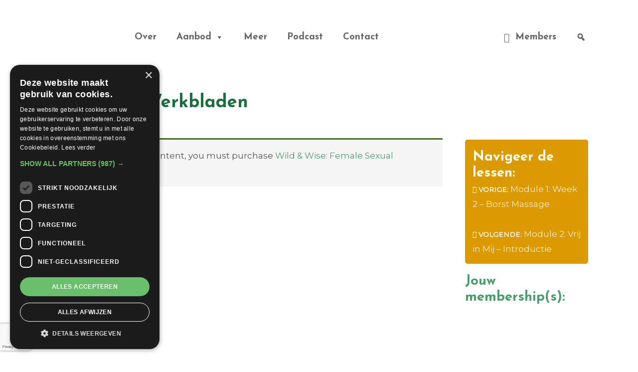

--- FILE ---
content_type: text/html; charset=UTF-8
request_url: https://unveilingintimacy.com/online-cursus/module-1-werkbladen/
body_size: 43905
content:
<!DOCTYPE html>
<html lang="nl-NL">
<head >
<meta charset="UTF-8" />
<script type="text/javascript">
/* <![CDATA[ */
var gform;gform||(document.addEventListener("gform_main_scripts_loaded",function(){gform.scriptsLoaded=!0}),document.addEventListener("gform/theme/scripts_loaded",function(){gform.themeScriptsLoaded=!0}),window.addEventListener("DOMContentLoaded",function(){gform.domLoaded=!0}),gform={domLoaded:!1,scriptsLoaded:!1,themeScriptsLoaded:!1,isFormEditor:()=>"function"==typeof InitializeEditor,callIfLoaded:function(o){return!(!gform.domLoaded||!gform.scriptsLoaded||!gform.themeScriptsLoaded&&!gform.isFormEditor()||(gform.isFormEditor()&&console.warn("The use of gform.initializeOnLoaded() is deprecated in the form editor context and will be removed in Gravity Forms 3.1."),o(),0))},initializeOnLoaded:function(o){gform.callIfLoaded(o)||(document.addEventListener("gform_main_scripts_loaded",()=>{gform.scriptsLoaded=!0,gform.callIfLoaded(o)}),document.addEventListener("gform/theme/scripts_loaded",()=>{gform.themeScriptsLoaded=!0,gform.callIfLoaded(o)}),window.addEventListener("DOMContentLoaded",()=>{gform.domLoaded=!0,gform.callIfLoaded(o)}))},hooks:{action:{},filter:{}},addAction:function(o,r,e,t){gform.addHook("action",o,r,e,t)},addFilter:function(o,r,e,t){gform.addHook("filter",o,r,e,t)},doAction:function(o){gform.doHook("action",o,arguments)},applyFilters:function(o){return gform.doHook("filter",o,arguments)},removeAction:function(o,r){gform.removeHook("action",o,r)},removeFilter:function(o,r,e){gform.removeHook("filter",o,r,e)},addHook:function(o,r,e,t,n){null==gform.hooks[o][r]&&(gform.hooks[o][r]=[]);var d=gform.hooks[o][r];null==n&&(n=r+"_"+d.length),gform.hooks[o][r].push({tag:n,callable:e,priority:t=null==t?10:t})},doHook:function(r,o,e){var t;if(e=Array.prototype.slice.call(e,1),null!=gform.hooks[r][o]&&((o=gform.hooks[r][o]).sort(function(o,r){return o.priority-r.priority}),o.forEach(function(o){"function"!=typeof(t=o.callable)&&(t=window[t]),"action"==r?t.apply(null,e):e[0]=t.apply(null,e)})),"filter"==r)return e[0]},removeHook:function(o,r,t,n){var e;null!=gform.hooks[o][r]&&(e=(e=gform.hooks[o][r]).filter(function(o,r,e){return!!(null!=n&&n!=o.tag||null!=t&&t!=o.priority)}),gform.hooks[o][r]=e)}});
/* ]]> */
</script>

<meta name="viewport" content="width=device-width, initial-scale=1" />
<meta name='robots' content='index, follow, max-image-preview:large, max-snippet:-1, max-video-preview:-1' />
<script type="text/javascript" charset="UTF-8" src="//cdn.cookie-script.com/s/1f1ffab3b1f6da876b3d0546ed8d4797.js" data-rocket-defer defer></script>
	<!-- This site is optimized with the Yoast SEO plugin v26.7 - https://yoast.com/wordpress/plugins/seo/ -->
	<title>Module 1: Werkbladen - Unveiling Intimacy</title>
<link data-rocket-preload as="style" href="https://fonts.googleapis.com/css2?family=Josefin+Sans:wght@700&#038;family=Montserrat&#038;display=swap" rel="preload">
<link data-rocket-preload as="style" href="https://fonts.googleapis.com/css?family=Josefin%20Sans%3A400%2C700&#038;display=swap" rel="preload">
<link href="https://fonts.googleapis.com/css2?family=Josefin+Sans:wght@700&#038;family=Montserrat&#038;display=swap" media="print" onload="this.media=&#039;all&#039;" rel="stylesheet">
<noscript data-wpr-hosted-gf-parameters=""><link rel="stylesheet" href="https://fonts.googleapis.com/css2?family=Josefin+Sans:wght@700&#038;family=Montserrat&#038;display=swap"></noscript>
<link href="https://fonts.googleapis.com/css?family=Josefin%20Sans%3A400%2C700&#038;display=swap" media="print" onload="this.media=&#039;all&#039;" rel="stylesheet">
<noscript data-wpr-hosted-gf-parameters=""><link rel="stylesheet" href="https://fonts.googleapis.com/css?family=Josefin%20Sans%3A400%2C700&#038;display=swap"></noscript>
	<link rel="canonical" href="https://unveilingintimacy.com/online-cursus/module-1-werkbladen/" />
	<meta property="og:locale" content="nl_NL" />
	<meta property="og:type" content="article" />
	<meta property="og:title" content="Module 1: Werkbladen - Unveiling Intimacy" />
	<meta property="og:description" content="To access this content, you must purchase Wild &amp; Wise: Female Sexual Embodiment." />
	<meta property="og:url" content="https://unveilingintimacy.com/online-cursus/module-1-werkbladen/" />
	<meta property="og:site_name" content="Unveiling Intimacy" />
	<meta property="article:modified_time" content="2022-05-09T10:06:04+00:00" />
	<meta name="twitter:card" content="summary_large_image" />
	<meta name="twitter:label1" content="Geschatte leestijd" />
	<meta name="twitter:data1" content="1 minuut" />
	<script type="application/ld+json" class="yoast-schema-graph">{"@context":"https://schema.org","@graph":[{"@type":"WebPage","@id":"https://unveilingintimacy.com/online-cursus/module-1-werkbladen/","url":"https://unveilingintimacy.com/online-cursus/module-1-werkbladen/","name":"Module 1: Werkbladen - Unveiling Intimacy","isPartOf":{"@id":"https://unveilingintimacy.com/#website"},"datePublished":"2022-04-03T08:00:26+00:00","dateModified":"2022-05-09T10:06:04+00:00","breadcrumb":{"@id":"https://unveilingintimacy.com/online-cursus/module-1-werkbladen/#breadcrumb"},"inLanguage":"nl-NL","potentialAction":[{"@type":"ReadAction","target":["https://unveilingintimacy.com/online-cursus/module-1-werkbladen/"]}]},{"@type":"BreadcrumbList","@id":"https://unveilingintimacy.com/online-cursus/module-1-werkbladen/#breadcrumb","itemListElement":[{"@type":"ListItem","position":1,"name":"Home","item":"https://unveilingintimacy.com/"},{"@type":"ListItem","position":2,"name":"Online cursus","item":"https://unveilingintimacy.com/online-cursus/"},{"@type":"ListItem","position":3,"name":"Module 1: Werkbladen"}]},{"@type":"WebSite","@id":"https://unveilingintimacy.com/#website","url":"https://unveilingintimacy.com/","name":"Unveiling Intimacy","description":"","potentialAction":[{"@type":"SearchAction","target":{"@type":"EntryPoint","urlTemplate":"https://unveilingintimacy.com/?s={search_term_string}"},"query-input":{"@type":"PropertyValueSpecification","valueRequired":true,"valueName":"search_term_string"}}],"inLanguage":"nl-NL"}]}</script>
	<!-- / Yoast SEO plugin. -->


<link rel='dns-prefetch' href='//www.google.com' />
<link rel='dns-prefetch' href='//fonts.googleapis.com' />
<link href='https://fonts.gstatic.com' crossorigin rel='preconnect' />
<link rel="alternate" type="application/rss+xml" title="Unveiling Intimacy &raquo; feed" href="https://unveilingintimacy.com/feed/" />
<link rel="alternate" type="application/rss+xml" title="Unveiling Intimacy &raquo; reacties feed" href="https://unveilingintimacy.com/comments/feed/" />
<link rel="alternate" type="text/calendar" title="Unveiling Intimacy &raquo; iCal Feed" href="https://unveilingintimacy.com/events/?ical=1" />
<link rel="alternate" title="oEmbed (JSON)" type="application/json+oembed" href="https://unveilingintimacy.com/wp-json/oembed/1.0/embed?url=https%3A%2F%2Funveilingintimacy.com%2Fonline-cursus%2Fmodule-1-werkbladen%2F" />
<link rel="alternate" title="oEmbed (XML)" type="text/xml+oembed" href="https://unveilingintimacy.com/wp-json/oembed/1.0/embed?url=https%3A%2F%2Funveilingintimacy.com%2Fonline-cursus%2Fmodule-1-werkbladen%2F&#038;format=xml" />
<style id='wp-img-auto-sizes-contain-inline-css' type='text/css'>
img:is([sizes=auto i],[sizes^="auto," i]){contain-intrinsic-size:3000px 1500px}
/*# sourceURL=wp-img-auto-sizes-contain-inline-css */
</style>
<link rel='stylesheet' id='probu-thema-css' href='https://unveilingintimacy.com/wp-content/themes/probu-thema/style.css?ver=2.3.0'  media='all' />
<style id='wp-emoji-styles-inline-css' type='text/css'>

	img.wp-smiley, img.emoji {
		display: inline !important;
		border: none !important;
		box-shadow: none !important;
		height: 1em !important;
		width: 1em !important;
		margin: 0 0.07em !important;
		vertical-align: -0.1em !important;
		background: none !important;
		padding: 0 !important;
	}
/*# sourceURL=wp-emoji-styles-inline-css */
</style>
<link rel='stylesheet' id='wp-block-library-css' href='https://unveilingintimacy.com/wp-includes/css/dist/block-library/style.min.css?ver=6.9'  media='all' />
<link data-minify="1" rel='stylesheet' id='wc-blocks-style-css' href='https://unveilingintimacy.com/wp-content/cache/min/1/wp-content/plugins/woocommerce/assets/client/blocks/wc-blocks.css?ver=1768279372'  media='all' />
<style id='global-styles-inline-css' type='text/css'>
:root{--wp--preset--aspect-ratio--square: 1;--wp--preset--aspect-ratio--4-3: 4/3;--wp--preset--aspect-ratio--3-4: 3/4;--wp--preset--aspect-ratio--3-2: 3/2;--wp--preset--aspect-ratio--2-3: 2/3;--wp--preset--aspect-ratio--16-9: 16/9;--wp--preset--aspect-ratio--9-16: 9/16;--wp--preset--color--black: #000000;--wp--preset--color--cyan-bluish-gray: #abb8c3;--wp--preset--color--white: #ffffff;--wp--preset--color--pale-pink: #f78da7;--wp--preset--color--vivid-red: #cf2e2e;--wp--preset--color--luminous-vivid-orange: #ff6900;--wp--preset--color--luminous-vivid-amber: #fcb900;--wp--preset--color--light-green-cyan: #7bdcb5;--wp--preset--color--vivid-green-cyan: #00d084;--wp--preset--color--pale-cyan-blue: #8ed1fc;--wp--preset--color--vivid-cyan-blue: #0693e3;--wp--preset--color--vivid-purple: #9b51e0;--wp--preset--gradient--vivid-cyan-blue-to-vivid-purple: linear-gradient(135deg,rgb(6,147,227) 0%,rgb(155,81,224) 100%);--wp--preset--gradient--light-green-cyan-to-vivid-green-cyan: linear-gradient(135deg,rgb(122,220,180) 0%,rgb(0,208,130) 100%);--wp--preset--gradient--luminous-vivid-amber-to-luminous-vivid-orange: linear-gradient(135deg,rgb(252,185,0) 0%,rgb(255,105,0) 100%);--wp--preset--gradient--luminous-vivid-orange-to-vivid-red: linear-gradient(135deg,rgb(255,105,0) 0%,rgb(207,46,46) 100%);--wp--preset--gradient--very-light-gray-to-cyan-bluish-gray: linear-gradient(135deg,rgb(238,238,238) 0%,rgb(169,184,195) 100%);--wp--preset--gradient--cool-to-warm-spectrum: linear-gradient(135deg,rgb(74,234,220) 0%,rgb(151,120,209) 20%,rgb(207,42,186) 40%,rgb(238,44,130) 60%,rgb(251,105,98) 80%,rgb(254,248,76) 100%);--wp--preset--gradient--blush-light-purple: linear-gradient(135deg,rgb(255,206,236) 0%,rgb(152,150,240) 100%);--wp--preset--gradient--blush-bordeaux: linear-gradient(135deg,rgb(254,205,165) 0%,rgb(254,45,45) 50%,rgb(107,0,62) 100%);--wp--preset--gradient--luminous-dusk: linear-gradient(135deg,rgb(255,203,112) 0%,rgb(199,81,192) 50%,rgb(65,88,208) 100%);--wp--preset--gradient--pale-ocean: linear-gradient(135deg,rgb(255,245,203) 0%,rgb(182,227,212) 50%,rgb(51,167,181) 100%);--wp--preset--gradient--electric-grass: linear-gradient(135deg,rgb(202,248,128) 0%,rgb(113,206,126) 100%);--wp--preset--gradient--midnight: linear-gradient(135deg,rgb(2,3,129) 0%,rgb(40,116,252) 100%);--wp--preset--font-size--small: 13px;--wp--preset--font-size--medium: 20px;--wp--preset--font-size--large: 36px;--wp--preset--font-size--x-large: 42px;--wp--preset--spacing--20: 0.44rem;--wp--preset--spacing--30: 0.67rem;--wp--preset--spacing--40: 1rem;--wp--preset--spacing--50: 1.5rem;--wp--preset--spacing--60: 2.25rem;--wp--preset--spacing--70: 3.38rem;--wp--preset--spacing--80: 5.06rem;--wp--preset--shadow--natural: 6px 6px 9px rgba(0, 0, 0, 0.2);--wp--preset--shadow--deep: 12px 12px 50px rgba(0, 0, 0, 0.4);--wp--preset--shadow--sharp: 6px 6px 0px rgba(0, 0, 0, 0.2);--wp--preset--shadow--outlined: 6px 6px 0px -3px rgb(255, 255, 255), 6px 6px rgb(0, 0, 0);--wp--preset--shadow--crisp: 6px 6px 0px rgb(0, 0, 0);}:where(.is-layout-flex){gap: 0.5em;}:where(.is-layout-grid){gap: 0.5em;}body .is-layout-flex{display: flex;}.is-layout-flex{flex-wrap: wrap;align-items: center;}.is-layout-flex > :is(*, div){margin: 0;}body .is-layout-grid{display: grid;}.is-layout-grid > :is(*, div){margin: 0;}:where(.wp-block-columns.is-layout-flex){gap: 2em;}:where(.wp-block-columns.is-layout-grid){gap: 2em;}:where(.wp-block-post-template.is-layout-flex){gap: 1.25em;}:where(.wp-block-post-template.is-layout-grid){gap: 1.25em;}.has-black-color{color: var(--wp--preset--color--black) !important;}.has-cyan-bluish-gray-color{color: var(--wp--preset--color--cyan-bluish-gray) !important;}.has-white-color{color: var(--wp--preset--color--white) !important;}.has-pale-pink-color{color: var(--wp--preset--color--pale-pink) !important;}.has-vivid-red-color{color: var(--wp--preset--color--vivid-red) !important;}.has-luminous-vivid-orange-color{color: var(--wp--preset--color--luminous-vivid-orange) !important;}.has-luminous-vivid-amber-color{color: var(--wp--preset--color--luminous-vivid-amber) !important;}.has-light-green-cyan-color{color: var(--wp--preset--color--light-green-cyan) !important;}.has-vivid-green-cyan-color{color: var(--wp--preset--color--vivid-green-cyan) !important;}.has-pale-cyan-blue-color{color: var(--wp--preset--color--pale-cyan-blue) !important;}.has-vivid-cyan-blue-color{color: var(--wp--preset--color--vivid-cyan-blue) !important;}.has-vivid-purple-color{color: var(--wp--preset--color--vivid-purple) !important;}.has-black-background-color{background-color: var(--wp--preset--color--black) !important;}.has-cyan-bluish-gray-background-color{background-color: var(--wp--preset--color--cyan-bluish-gray) !important;}.has-white-background-color{background-color: var(--wp--preset--color--white) !important;}.has-pale-pink-background-color{background-color: var(--wp--preset--color--pale-pink) !important;}.has-vivid-red-background-color{background-color: var(--wp--preset--color--vivid-red) !important;}.has-luminous-vivid-orange-background-color{background-color: var(--wp--preset--color--luminous-vivid-orange) !important;}.has-luminous-vivid-amber-background-color{background-color: var(--wp--preset--color--luminous-vivid-amber) !important;}.has-light-green-cyan-background-color{background-color: var(--wp--preset--color--light-green-cyan) !important;}.has-vivid-green-cyan-background-color{background-color: var(--wp--preset--color--vivid-green-cyan) !important;}.has-pale-cyan-blue-background-color{background-color: var(--wp--preset--color--pale-cyan-blue) !important;}.has-vivid-cyan-blue-background-color{background-color: var(--wp--preset--color--vivid-cyan-blue) !important;}.has-vivid-purple-background-color{background-color: var(--wp--preset--color--vivid-purple) !important;}.has-black-border-color{border-color: var(--wp--preset--color--black) !important;}.has-cyan-bluish-gray-border-color{border-color: var(--wp--preset--color--cyan-bluish-gray) !important;}.has-white-border-color{border-color: var(--wp--preset--color--white) !important;}.has-pale-pink-border-color{border-color: var(--wp--preset--color--pale-pink) !important;}.has-vivid-red-border-color{border-color: var(--wp--preset--color--vivid-red) !important;}.has-luminous-vivid-orange-border-color{border-color: var(--wp--preset--color--luminous-vivid-orange) !important;}.has-luminous-vivid-amber-border-color{border-color: var(--wp--preset--color--luminous-vivid-amber) !important;}.has-light-green-cyan-border-color{border-color: var(--wp--preset--color--light-green-cyan) !important;}.has-vivid-green-cyan-border-color{border-color: var(--wp--preset--color--vivid-green-cyan) !important;}.has-pale-cyan-blue-border-color{border-color: var(--wp--preset--color--pale-cyan-blue) !important;}.has-vivid-cyan-blue-border-color{border-color: var(--wp--preset--color--vivid-cyan-blue) !important;}.has-vivid-purple-border-color{border-color: var(--wp--preset--color--vivid-purple) !important;}.has-vivid-cyan-blue-to-vivid-purple-gradient-background{background: var(--wp--preset--gradient--vivid-cyan-blue-to-vivid-purple) !important;}.has-light-green-cyan-to-vivid-green-cyan-gradient-background{background: var(--wp--preset--gradient--light-green-cyan-to-vivid-green-cyan) !important;}.has-luminous-vivid-amber-to-luminous-vivid-orange-gradient-background{background: var(--wp--preset--gradient--luminous-vivid-amber-to-luminous-vivid-orange) !important;}.has-luminous-vivid-orange-to-vivid-red-gradient-background{background: var(--wp--preset--gradient--luminous-vivid-orange-to-vivid-red) !important;}.has-very-light-gray-to-cyan-bluish-gray-gradient-background{background: var(--wp--preset--gradient--very-light-gray-to-cyan-bluish-gray) !important;}.has-cool-to-warm-spectrum-gradient-background{background: var(--wp--preset--gradient--cool-to-warm-spectrum) !important;}.has-blush-light-purple-gradient-background{background: var(--wp--preset--gradient--blush-light-purple) !important;}.has-blush-bordeaux-gradient-background{background: var(--wp--preset--gradient--blush-bordeaux) !important;}.has-luminous-dusk-gradient-background{background: var(--wp--preset--gradient--luminous-dusk) !important;}.has-pale-ocean-gradient-background{background: var(--wp--preset--gradient--pale-ocean) !important;}.has-electric-grass-gradient-background{background: var(--wp--preset--gradient--electric-grass) !important;}.has-midnight-gradient-background{background: var(--wp--preset--gradient--midnight) !important;}.has-small-font-size{font-size: var(--wp--preset--font-size--small) !important;}.has-medium-font-size{font-size: var(--wp--preset--font-size--medium) !important;}.has-large-font-size{font-size: var(--wp--preset--font-size--large) !important;}.has-x-large-font-size{font-size: var(--wp--preset--font-size--x-large) !important;}
/*# sourceURL=global-styles-inline-css */
</style>

<style id='classic-theme-styles-inline-css' type='text/css'>
/*! This file is auto-generated */
.wp-block-button__link{color:#fff;background-color:#32373c;border-radius:9999px;box-shadow:none;text-decoration:none;padding:calc(.667em + 2px) calc(1.333em + 2px);font-size:1.125em}.wp-block-file__button{background:#32373c;color:#fff;text-decoration:none}
/*# sourceURL=/wp-includes/css/classic-themes.min.css */
</style>
<link rel='stylesheet' id='wp-components-css' href='https://unveilingintimacy.com/wp-includes/css/dist/components/style.min.css?ver=6.9'  media='all' />
<link rel='stylesheet' id='wp-preferences-css' href='https://unveilingintimacy.com/wp-includes/css/dist/preferences/style.min.css?ver=6.9'  media='all' />
<link rel='stylesheet' id='wp-block-editor-css' href='https://unveilingintimacy.com/wp-includes/css/dist/block-editor/style.min.css?ver=6.9'  media='all' />
<link data-minify="1" rel='stylesheet' id='popup-maker-block-library-style-css' href='https://unveilingintimacy.com/wp-content/cache/min/1/wp-content/plugins/popup-maker/dist/packages/block-library-style.css?ver=1768279372'  media='all' />
<link data-minify="1" rel='stylesheet' id='photoswipe-core-css-css' href='https://unveilingintimacy.com/wp-content/cache/min/1/wp-content/plugins/photoswipe-masonry/photoswipe-dist/photoswipe.css?ver=1768279372'  media='all' />
<link data-minify="1" rel='stylesheet' id='pswp-skin-css' href='https://unveilingintimacy.com/wp-content/cache/background-css/1/unveilingintimacy.com/wp-content/cache/min/1/wp-content/plugins/photoswipe-masonry/photoswipe-dist/default-skin/default-skin.css?ver=1768279372&wpr_t=1768645231'  media='all' />
<link data-minify="1" rel='stylesheet' id='carousels_css-css' href='https://unveilingintimacy.com/wp-content/cache/min/1/wp-content/plugins/probu_carousels/css/style.css?ver=1768279372'  media='all' />
<link data-minify="1" rel='stylesheet' id='slick_css-css' href='https://unveilingintimacy.com/wp-content/cache/min/1/wp-content/plugins/probu_carousels/lib/slick/slick.css?ver=1768279372'  media='all' />
<link data-minify="1" rel='stylesheet' id='slick_theme_css-css' href='https://unveilingintimacy.com/wp-content/cache/background-css/1/unveilingintimacy.com/wp-content/cache/min/1/wp-content/plugins/probu_carousels/lib/slick/slick-theme.css?ver=1768279372&wpr_t=1768645231'  media='all' />
<link data-minify="1" rel='stylesheet' id='cta_header_css-css' href='https://unveilingintimacy.com/wp-content/cache/min/1/wp-content/plugins/probu_cta_header/css/style.css?ver=1768279372'  media='all' />
<link data-minify="1" rel='stylesheet' id='probu_flipboxes_css-css' href='https://unveilingintimacy.com/wp-content/cache/min/1/wp-content/plugins/probu_flipboxes/css/style.css?ver=1768279372'  media='all' />
<link data-minify="1" rel='stylesheet' id='hero_css-css' href='https://unveilingintimacy.com/wp-content/cache/min/1/wp-content/plugins/probu_hero/css/style.css?ver=1768279372'  media='all' />
<link data-minify="1" rel='stylesheet' id='teams_css-css' href='https://unveilingintimacy.com/wp-content/cache/min/1/wp-content/plugins/probu_teams/css/style.css?ver=1768279372'  media='all' />
<link data-minify="1" rel='stylesheet' id='testimonials_css-css' href='https://unveilingintimacy.com/wp-content/cache/min/1/wp-content/plugins/probu_testimonials/css/style.css?ver=1768279372'  media='all' />
<link rel='stylesheet' id='siteorigin-panels-front-css' href='https://unveilingintimacy.com/wp-content/plugins/siteorigin-panels/css/front-flex.min.css?ver=2.33.5'  media='all' />
<link data-minify="1" rel='stylesheet' id='woocommerce-layout-css' href='https://unveilingintimacy.com/wp-content/cache/min/1/wp-content/plugins/woocommerce/assets/css/woocommerce-layout.css?ver=1768279372'  media='all' />
<link data-minify="1" rel='stylesheet' id='woocommerce-smallscreen-css' href='https://unveilingintimacy.com/wp-content/cache/min/1/wp-content/plugins/woocommerce/assets/css/woocommerce-smallscreen.css?ver=1768279372'  media='only screen and (max-width: 860px)' />
<link data-minify="1" rel='stylesheet' id='woocommerce-general-css' href='https://unveilingintimacy.com/wp-content/cache/background-css/1/unveilingintimacy.com/wp-content/cache/min/1/wp-content/plugins/woocommerce/assets/css/woocommerce.css?ver=1768279372&wpr_t=1768645231'  media='all' />
<style id='woocommerce-inline-inline-css' type='text/css'>
.woocommerce form .form-row .required { visibility: visible; }
/*# sourceURL=woocommerce-inline-inline-css */
</style>
<link data-minify="1" rel='stylesheet' id='if-menu-site-css-css' href='https://unveilingintimacy.com/wp-content/cache/background-css/1/unveilingintimacy.com/wp-content/cache/min/1/wp-content/plugins/if-menu/assets/if-menu-site.css?ver=1768279372&wpr_t=1768645231'  media='all' />
<link data-minify="1" rel='stylesheet' id='megamenu-css' href='https://unveilingintimacy.com/wp-content/cache/min/1/wp-content/uploads/maxmegamenu/style.css?ver=1768279372'  media='all' />
<link data-minify="1" rel='stylesheet' id='dashicons-css' href='https://unveilingintimacy.com/wp-content/cache/min/1/wp-includes/css/dashicons.min.css?ver=1768279372'  media='all' />

<link data-minify="1" rel='stylesheet' id='megamenu-genericons-css' href='https://unveilingintimacy.com/wp-content/cache/min/1/wp-content/plugins/megamenu-pro/icons/genericons/genericons/genericons.css?ver=1768279372'  media='all' />
<link data-minify="1" rel='stylesheet' id='megamenu-fontawesome-css' href='https://unveilingintimacy.com/wp-content/cache/min/1/wp-content/plugins/megamenu-pro/icons/fontawesome/css/font-awesome.min.css?ver=1768279372'  media='all' />
<link data-minify="1" rel='stylesheet' id='megamenu-fontawesome5-css' href='https://unveilingintimacy.com/wp-content/cache/min/1/wp-content/plugins/megamenu-pro/icons/fontawesome5/css/all.min.css?ver=1768279372'  media='all' />
<link data-minify="1" rel='stylesheet' id='megamenu-fontawesome6-css' href='https://unveilingintimacy.com/wp-content/cache/min/1/wp-content/plugins/megamenu-pro/icons/fontawesome6/css/all.min.css?ver=1768279372'  media='all' />
<link rel='stylesheet' id='wc-memberships-frontend-css' href='https://unveilingintimacy.com/wp-content/plugins/woocommerce-memberships/assets/css/frontend/wc-memberships-frontend.min.css?ver=1.27.4'  media='all' />
<link data-minify="1" rel='stylesheet' id='webshop-css' href='https://unveilingintimacy.com/wp-content/cache/background-css/1/unveilingintimacy.com/wp-content/cache/min/1/wp-content/themes/probu-thema/css/webshop.css?ver=1768279372&wpr_t=1768645231'  media='all' />
<link rel='stylesheet' id='bootstrap-grid-css-css' href='https://unveilingintimacy.com/wp-content/themes/probu-thema/bootstrap-4.3.1-dist/css/bootstrap-grid.min.css?ver=6.9'  media='all' />
<link rel='stylesheet' id='bootstrap-reboot-css-css' href='https://unveilingintimacy.com/wp-content/themes/probu-thema/bootstrap-4.3.1-dist/css/bootstrap-reboot.min.css?ver=6.9'  media='all' />
<link rel='stylesheet' id='bootstrap-css-css' href='https://unveilingintimacy.com/wp-content/themes/probu-thema/bootstrap-4.3.1-dist/css/bootstrap.min.css?ver=6.9'  media='all' />
<link data-minify="1" rel='stylesheet' id='sidenav-css-css' href='https://unveilingintimacy.com/wp-content/cache/min/1/wp-content/themes/probu-thema/css/sidenav.css?ver=1768279372'  media='all' />
<link data-minify="1" rel='stylesheet' id='master-css-css' href='https://unveilingintimacy.com/wp-content/cache/background-css/1/unveilingintimacy.com/wp-content/cache/min/1/wp-content/themes/probu-thema/css/master.css?ver=1768279373&wpr_t=1768645231'  media='all' />
<link data-minify="1" rel='stylesheet' id='custom-css-css' href='https://unveilingintimacy.com/wp-content/cache/background-css/1/unveilingintimacy.com/wp-content/cache/min/1/wp-content/themes/probu-thema/css/custom.css?ver=1768279373&wpr_t=1768645231'  media='all' />
<link data-minify="1" rel='stylesheet' id='fontawesome-css' href='https://unveilingintimacy.com/wp-content/cache/min/1/wp-content/themes/probu-thema/fonts/fontawesome-pro-5.10.1-web/css/all.css?ver=1768279373'  media='all' />
<link rel='stylesheet' id='mollie-applepaydirect-css' href='https://unveilingintimacy.com/wp-content/plugins/mollie-payments-for-woocommerce/public/css/mollie-applepaydirect.min.css?ver=1765793651'  media='screen' />
<link data-minify="1" rel='stylesheet' id='tablepress-default-css' href='https://unveilingintimacy.com/wp-content/cache/min/1/wp-content/plugins/tablepress/css/build/default.css?ver=1768279373'  media='all' />
<link data-minify="1" rel='stylesheet' id='wpdiscuz-frontend-css-css' href='https://unveilingintimacy.com/wp-content/cache/background-css/1/unveilingintimacy.com/wp-content/cache/min/1/wp-content/plugins/wpdiscuz/themes/default/style.css?ver=1768289890&wpr_t=1768645231'  media='all' />
<style id='wpdiscuz-frontend-css-inline-css' type='text/css'>
 #wpdcom .wpd-blog-administrator .wpd-comment-label{color:#ffffff;background-color:#00B38F;border:none}#wpdcom .wpd-blog-administrator .wpd-comment-author, #wpdcom .wpd-blog-administrator .wpd-comment-author a{color:#00B38F}#wpdcom.wpd-layout-1 .wpd-comment .wpd-blog-administrator .wpd-avatar img{border-color:#00B38F}#wpdcom.wpd-layout-2 .wpd-comment.wpd-reply .wpd-comment-wrap.wpd-blog-administrator{border-left:3px solid #00B38F}#wpdcom.wpd-layout-2 .wpd-comment .wpd-blog-administrator .wpd-avatar img{border-bottom-color:#00B38F}#wpdcom.wpd-layout-3 .wpd-blog-administrator .wpd-comment-subheader{border-top:1px dashed #00B38F}#wpdcom.wpd-layout-3 .wpd-reply .wpd-blog-administrator .wpd-comment-right{border-left:1px solid #00B38F}#wpdcom .wpd-blog-author .wpd-comment-label{color:#ffffff;background-color:#00B38F;border:none}#wpdcom .wpd-blog-author .wpd-comment-author, #wpdcom .wpd-blog-author .wpd-comment-author a{color:#00B38F}#wpdcom.wpd-layout-1 .wpd-comment .wpd-blog-author .wpd-avatar img{border-color:#00B38F}#wpdcom.wpd-layout-2 .wpd-comment .wpd-blog-author .wpd-avatar img{border-bottom-color:#00B38F}#wpdcom.wpd-layout-3 .wpd-blog-author .wpd-comment-subheader{border-top:1px dashed #00B38F}#wpdcom.wpd-layout-3 .wpd-reply .wpd-blog-author .wpd-comment-right{border-left:1px solid #00B38F}#wpdcom .wpd-blog-contributor .wpd-comment-label{color:#ffffff;background-color:#00B38F;border:none}#wpdcom .wpd-blog-contributor .wpd-comment-author, #wpdcom .wpd-blog-contributor .wpd-comment-author a{color:#00B38F}#wpdcom.wpd-layout-1 .wpd-comment .wpd-blog-contributor .wpd-avatar img{border-color:#00B38F}#wpdcom.wpd-layout-2 .wpd-comment .wpd-blog-contributor .wpd-avatar img{border-bottom-color:#00B38F}#wpdcom.wpd-layout-3 .wpd-blog-contributor .wpd-comment-subheader{border-top:1px dashed #00B38F}#wpdcom.wpd-layout-3 .wpd-reply .wpd-blog-contributor .wpd-comment-right{border-left:1px solid #00B38F}#wpdcom .wpd-blog-editor .wpd-comment-label{color:#ffffff;background-color:#00B38F;border:none}#wpdcom .wpd-blog-editor .wpd-comment-author, #wpdcom .wpd-blog-editor .wpd-comment-author a{color:#00B38F}#wpdcom.wpd-layout-1 .wpd-comment .wpd-blog-editor .wpd-avatar img{border-color:#00B38F}#wpdcom.wpd-layout-2 .wpd-comment.wpd-reply .wpd-comment-wrap.wpd-blog-editor{border-left:3px solid #00B38F}#wpdcom.wpd-layout-2 .wpd-comment .wpd-blog-editor .wpd-avatar img{border-bottom-color:#00B38F}#wpdcom.wpd-layout-3 .wpd-blog-editor .wpd-comment-subheader{border-top:1px dashed #00B38F}#wpdcom.wpd-layout-3 .wpd-reply .wpd-blog-editor .wpd-comment-right{border-left:1px solid #00B38F}#wpdcom .wpd-blog-customer .wpd-comment-label{color:#ffffff;background-color:#00B38F;border:none}#wpdcom .wpd-blog-customer .wpd-comment-author, #wpdcom .wpd-blog-customer .wpd-comment-author a{color:#00B38F}#wpdcom.wpd-layout-1 .wpd-comment .wpd-blog-customer .wpd-avatar img{border-color:#00B38F}#wpdcom.wpd-layout-2 .wpd-comment .wpd-blog-customer .wpd-avatar img{border-bottom-color:#00B38F}#wpdcom.wpd-layout-3 .wpd-blog-customer .wpd-comment-subheader{border-top:1px dashed #00B38F}#wpdcom.wpd-layout-3 .wpd-reply .wpd-blog-customer .wpd-comment-right{border-left:1px solid #00B38F}#wpdcom .wpd-blog-subscriber .wpd-comment-label{color:#ffffff;background-color:#00B38F;border:none}#wpdcom .wpd-blog-subscriber .wpd-comment-author, #wpdcom .wpd-blog-subscriber .wpd-comment-author a{color:#00B38F}#wpdcom.wpd-layout-2 .wpd-comment .wpd-blog-subscriber .wpd-avatar img{border-bottom-color:#00B38F}#wpdcom.wpd-layout-3 .wpd-blog-subscriber .wpd-comment-subheader{border-top:1px dashed #00B38F}#wpdcom .wpd-blog-shop_manager .wpd-comment-label{color:#ffffff;background-color:#00B38F;border:none}#wpdcom .wpd-blog-shop_manager .wpd-comment-author, #wpdcom .wpd-blog-shop_manager .wpd-comment-author a{color:#00B38F}#wpdcom.wpd-layout-1 .wpd-comment .wpd-blog-shop_manager .wpd-avatar img{border-color:#00B38F}#wpdcom.wpd-layout-2 .wpd-comment .wpd-blog-shop_manager .wpd-avatar img{border-bottom-color:#00B38F}#wpdcom.wpd-layout-3 .wpd-blog-shop_manager .wpd-comment-subheader{border-top:1px dashed #00B38F}#wpdcom.wpd-layout-3 .wpd-reply .wpd-blog-shop_manager .wpd-comment-right{border-left:1px solid #00B38F}#wpdcom .wpd-blog-wpseo_manager .wpd-comment-label{color:#ffffff;background-color:#00B38F;border:none}#wpdcom .wpd-blog-wpseo_manager .wpd-comment-author, #wpdcom .wpd-blog-wpseo_manager .wpd-comment-author a{color:#00B38F}#wpdcom.wpd-layout-1 .wpd-comment .wpd-blog-wpseo_manager .wpd-avatar img{border-color:#00B38F}#wpdcom.wpd-layout-2 .wpd-comment .wpd-blog-wpseo_manager .wpd-avatar img{border-bottom-color:#00B38F}#wpdcom.wpd-layout-3 .wpd-blog-wpseo_manager .wpd-comment-subheader{border-top:1px dashed #00B38F}#wpdcom.wpd-layout-3 .wpd-reply .wpd-blog-wpseo_manager .wpd-comment-right{border-left:1px solid #00B38F}#wpdcom .wpd-blog-wpseo_editor .wpd-comment-label{color:#ffffff;background-color:#00B38F;border:none}#wpdcom .wpd-blog-wpseo_editor .wpd-comment-author, #wpdcom .wpd-blog-wpseo_editor .wpd-comment-author a{color:#00B38F}#wpdcom.wpd-layout-1 .wpd-comment .wpd-blog-wpseo_editor .wpd-avatar img{border-color:#00B38F}#wpdcom.wpd-layout-2 .wpd-comment .wpd-blog-wpseo_editor .wpd-avatar img{border-bottom-color:#00B38F}#wpdcom.wpd-layout-3 .wpd-blog-wpseo_editor .wpd-comment-subheader{border-top:1px dashed #00B38F}#wpdcom.wpd-layout-3 .wpd-reply .wpd-blog-wpseo_editor .wpd-comment-right{border-left:1px solid #00B38F}#wpdcom .wpd-blog-translator .wpd-comment-label{color:#ffffff;background-color:#00B38F;border:none}#wpdcom .wpd-blog-translator .wpd-comment-author, #wpdcom .wpd-blog-translator .wpd-comment-author a{color:#00B38F}#wpdcom.wpd-layout-1 .wpd-comment .wpd-blog-translator .wpd-avatar img{border-color:#00B38F}#wpdcom.wpd-layout-2 .wpd-comment .wpd-blog-translator .wpd-avatar img{border-bottom-color:#00B38F}#wpdcom.wpd-layout-3 .wpd-blog-translator .wpd-comment-subheader{border-top:1px dashed #00B38F}#wpdcom.wpd-layout-3 .wpd-reply .wpd-blog-translator .wpd-comment-right{border-left:1px solid #00B38F}#wpdcom .wpd-blog-post_author .wpd-comment-label{color:#ffffff;background-color:#00B38F;border:none}#wpdcom .wpd-blog-post_author .wpd-comment-author, #wpdcom .wpd-blog-post_author .wpd-comment-author a{color:#00B38F}#wpdcom .wpd-blog-post_author .wpd-avatar img{border-color:#00B38F}#wpdcom.wpd-layout-1 .wpd-comment .wpd-blog-post_author .wpd-avatar img{border-color:#00B38F}#wpdcom.wpd-layout-2 .wpd-comment.wpd-reply .wpd-comment-wrap.wpd-blog-post_author{border-left:3px solid #00B38F}#wpdcom.wpd-layout-2 .wpd-comment .wpd-blog-post_author .wpd-avatar img{border-bottom-color:#00B38F}#wpdcom.wpd-layout-3 .wpd-blog-post_author .wpd-comment-subheader{border-top:1px dashed #00B38F}#wpdcom.wpd-layout-3 .wpd-reply .wpd-blog-post_author .wpd-comment-right{border-left:1px solid #00B38F}#wpdcom .wpd-blog-guest .wpd-comment-label{color:#ffffff;background-color:#00B38F;border:none}#wpdcom .wpd-blog-guest .wpd-comment-author, #wpdcom .wpd-blog-guest .wpd-comment-author a{color:#00B38F}#wpdcom.wpd-layout-3 .wpd-blog-guest .wpd-comment-subheader{border-top:1px dashed #00B38F}#comments, #respond, .comments-area, #wpdcom{}#wpdcom .ql-editor > *{color:#777777}#wpdcom .ql-editor::before{}#wpdcom .ql-toolbar{border:1px solid #DDDDDD;border-top:none}#wpdcom .ql-container{border:1px solid #DDDDDD;border-bottom:none}#wpdcom .wpd-form-row .wpdiscuz-item input[type="text"], #wpdcom .wpd-form-row .wpdiscuz-item input[type="email"], #wpdcom .wpd-form-row .wpdiscuz-item input[type="url"], #wpdcom .wpd-form-row .wpdiscuz-item input[type="color"], #wpdcom .wpd-form-row .wpdiscuz-item input[type="date"], #wpdcom .wpd-form-row .wpdiscuz-item input[type="datetime"], #wpdcom .wpd-form-row .wpdiscuz-item input[type="datetime-local"], #wpdcom .wpd-form-row .wpdiscuz-item input[type="month"], #wpdcom .wpd-form-row .wpdiscuz-item input[type="number"], #wpdcom .wpd-form-row .wpdiscuz-item input[type="time"], #wpdcom textarea, #wpdcom select{border:1px solid #DDDDDD;color:#777777}#wpdcom .wpd-form-row .wpdiscuz-item textarea{border:1px solid #DDDDDD}#wpdcom input::placeholder, #wpdcom textarea::placeholder, #wpdcom input::-moz-placeholder, #wpdcom textarea::-webkit-input-placeholder{}#wpdcom .wpd-comment-text{color:#777777}#wpdcom .wpd-thread-head .wpd-thread-info{border-bottom:2px solid #db9a00}#wpdcom .wpd-thread-head .wpd-thread-info.wpd-reviews-tab svg{fill:#db9a00}#wpdcom .wpd-thread-head .wpdiscuz-user-settings{border-bottom:2px solid #db9a00}#wpdcom .wpd-thread-head .wpdiscuz-user-settings:hover{color:#db9a00}#wpdcom .wpd-comment .wpd-follow-link:hover{color:#db9a00}#wpdcom .wpd-comment-status .wpd-sticky{color:#db9a00}#wpdcom .wpd-thread-filter .wpdf-active{color:#db9a00;border-bottom-color:#db9a00}#wpdcom .wpd-comment-info-bar{border:1px dashed #e3af33;background:#fcf5e6}#wpdcom .wpd-comment-info-bar .wpd-current-view i{color:#db9a00}#wpdcom .wpd-filter-view-all:hover{background:#db9a00}#wpdcom .wpdiscuz-item .wpdiscuz-rating > label{color:#DDDDDD}#wpdcom .wpdiscuz-item .wpdiscuz-rating:not(:checked) > label:hover, .wpdiscuz-rating:not(:checked) > label:hover ~ label{}#wpdcom .wpdiscuz-item .wpdiscuz-rating > input ~ label:hover, #wpdcom .wpdiscuz-item .wpdiscuz-rating > input:not(:checked) ~ label:hover ~ label, #wpdcom .wpdiscuz-item .wpdiscuz-rating > input:not(:checked) ~ label:hover ~ label{color:#FFED85}#wpdcom .wpdiscuz-item .wpdiscuz-rating > input:checked ~ label:hover, #wpdcom .wpdiscuz-item .wpdiscuz-rating > input:checked ~ label:hover, #wpdcom .wpdiscuz-item .wpdiscuz-rating > label:hover ~ input:checked ~ label, #wpdcom .wpdiscuz-item .wpdiscuz-rating > input:checked + label:hover ~ label, #wpdcom .wpdiscuz-item .wpdiscuz-rating > input:checked ~ label:hover ~ label, .wpd-custom-field .wcf-active-star, #wpdcom .wpdiscuz-item .wpdiscuz-rating > input:checked ~ label{color:#FFD700}#wpd-post-rating .wpd-rating-wrap .wpd-rating-stars svg .wpd-star{fill:#DDDDDD}#wpd-post-rating .wpd-rating-wrap .wpd-rating-stars svg .wpd-active{fill:#FFD700}#wpd-post-rating .wpd-rating-wrap .wpd-rate-starts svg .wpd-star{fill:#DDDDDD}#wpd-post-rating .wpd-rating-wrap .wpd-rate-starts:hover svg .wpd-star{fill:#FFED85}#wpd-post-rating.wpd-not-rated .wpd-rating-wrap .wpd-rate-starts svg:hover ~ svg .wpd-star{fill:#DDDDDD}.wpdiscuz-post-rating-wrap .wpd-rating .wpd-rating-wrap .wpd-rating-stars svg .wpd-star{fill:#DDDDDD}.wpdiscuz-post-rating-wrap .wpd-rating .wpd-rating-wrap .wpd-rating-stars svg .wpd-active{fill:#FFD700}#wpdcom .wpd-comment .wpd-follow-active{color:#ff7a00}#wpdcom .page-numbers{color:#555;border:#555 1px solid}#wpdcom span.current{background:#555}#wpdcom.wpd-layout-1 .wpd-new-loaded-comment > .wpd-comment-wrap > .wpd-comment-right{background:#FFFAD6}#wpdcom.wpd-layout-2 .wpd-new-loaded-comment.wpd-comment > .wpd-comment-wrap > .wpd-comment-right{background:#FFFAD6}#wpdcom.wpd-layout-2 .wpd-new-loaded-comment.wpd-comment.wpd-reply > .wpd-comment-wrap > .wpd-comment-right{background:transparent}#wpdcom.wpd-layout-2 .wpd-new-loaded-comment.wpd-comment.wpd-reply > .wpd-comment-wrap{background:#FFFAD6}#wpdcom.wpd-layout-3 .wpd-new-loaded-comment.wpd-comment > .wpd-comment-wrap > .wpd-comment-right{background:#FFFAD6}#wpdcom .wpd-follow:hover i, #wpdcom .wpd-unfollow:hover i, #wpdcom .wpd-comment .wpd-follow-active:hover i{color:#db9a00}#wpdcom .wpdiscuz-readmore{cursor:pointer;color:#db9a00}.wpd-custom-field .wcf-pasiv-star, #wpcomm .wpdiscuz-item .wpdiscuz-rating > label{color:#DDDDDD}.wpd-wrapper .wpd-list-item.wpd-active{border-top:3px solid #db9a00}#wpdcom.wpd-layout-2 .wpd-comment.wpd-reply.wpd-unapproved-comment .wpd-comment-wrap{border-left:3px solid #FFFAD6}#wpdcom.wpd-layout-3 .wpd-comment.wpd-reply.wpd-unapproved-comment .wpd-comment-right{border-left:1px solid #FFFAD6}#wpdcom .wpd-prim-button{background-color:#db9a00;color:#FFFFFF}#wpdcom .wpd_label__check i.wpdicon-on{color:#db9a00;border:1px solid #edcd80}#wpd-bubble-wrapper #wpd-bubble-all-comments-count{color:#db9a00}#wpd-bubble-wrapper > div{background-color:#db9a00}#wpd-bubble-wrapper > #wpd-bubble #wpd-bubble-add-message{background-color:#db9a00}#wpd-bubble-wrapper > #wpd-bubble #wpd-bubble-add-message::before{border-left-color:#db9a00;border-right-color:#db9a00}#wpd-bubble-wrapper.wpd-right-corner > #wpd-bubble #wpd-bubble-add-message::before{border-left-color:#db9a00;border-right-color:#db9a00}.wpd-inline-icon-wrapper path.wpd-inline-icon-first{fill:#db9a00}.wpd-inline-icon-count{background-color:#db9a00}.wpd-inline-icon-count::before{border-right-color:#db9a00}.wpd-inline-form-wrapper::before{border-bottom-color:#db9a00}.wpd-inline-form-question{background-color:#db9a00}.wpd-inline-form{background-color:#db9a00}.wpd-last-inline-comments-wrapper{border-color:#db9a00}.wpd-last-inline-comments-wrapper::before{border-bottom-color:#db9a00}.wpd-last-inline-comments-wrapper .wpd-view-all-inline-comments{background:#db9a00}.wpd-last-inline-comments-wrapper .wpd-view-all-inline-comments:hover,.wpd-last-inline-comments-wrapper .wpd-view-all-inline-comments:active,.wpd-last-inline-comments-wrapper .wpd-view-all-inline-comments:focus{background-color:#db9a00}#wpdcom .ql-snow .ql-tooltip[data-mode="link"]::before{content:"Link invoeren:"}#wpdcom .ql-snow .ql-tooltip.ql-editing a.ql-action::after{content:"Opslaan"}.comments-area{width:auto}
/*# sourceURL=wpdiscuz-frontend-css-inline-css */
</style>
<link data-minify="1" rel='stylesheet' id='wpdiscuz-fa-css' href='https://unveilingintimacy.com/wp-content/cache/min/1/wp-content/plugins/wpdiscuz/assets/third-party/font-awesome-5.13.0/css/fa.min.css?ver=1768289890'  media='all' />
<link rel='stylesheet' id='wpdiscuz-combo-css-css' href='https://unveilingintimacy.com/wp-content/cache/background-css/1/unveilingintimacy.com/wp-content/plugins/wpdiscuz/assets/css/wpdiscuz-combo.min.css?ver=6.9&wpr_t=1768645231'  media='all' />
<link data-minify="1" rel='stylesheet' id='popup-maker-site-css' href='https://unveilingintimacy.com/wp-content/cache/min/1/wp-content/uploads/pum/pum-site-styles.css?ver=1768279373'  media='all' />
<link data-minify="1" rel='stylesheet' id='gform_basic-css' href='https://unveilingintimacy.com/wp-content/cache/background-css/1/unveilingintimacy.com/wp-content/cache/min/1/wp-content/plugins/gravityforms/assets/css/dist/basic.min.css?ver=1768279373&wpr_t=1768645231'  media='all' />
<link rel='stylesheet' id='gform_theme_components-css' href='https://unveilingintimacy.com/wp-content/plugins/gravityforms/assets/css/dist/theme-components.min.css?ver=2.9.25'  media='all' />
<link rel='stylesheet' id='gform_theme-css' href='https://unveilingintimacy.com/wp-content/cache/background-css/1/unveilingintimacy.com/wp-content/plugins/gravityforms/assets/css/dist/theme.min.css?ver=2.9.25&wpr_t=1768645231'  media='all' />
<style id='rocket-lazyload-inline-css' type='text/css'>
.rll-youtube-player{position:relative;padding-bottom:56.23%;height:0;overflow:hidden;max-width:100%;}.rll-youtube-player:focus-within{outline: 2px solid currentColor;outline-offset: 5px;}.rll-youtube-player iframe{position:absolute;top:0;left:0;width:100%;height:100%;z-index:100;background:0 0}.rll-youtube-player img{bottom:0;display:block;left:0;margin:auto;max-width:100%;width:100%;position:absolute;right:0;top:0;border:none;height:auto;-webkit-transition:.4s all;-moz-transition:.4s all;transition:.4s all}.rll-youtube-player img:hover{-webkit-filter:brightness(75%)}.rll-youtube-player .play{height:100%;width:100%;left:0;top:0;position:absolute;background:var(--wpr-bg-9d5d1bed-699a-4f78-aeba-44dd59a65f20) no-repeat center;background-color: transparent !important;cursor:pointer;border:none;}
/*# sourceURL=rocket-lazyload-inline-css */
</style>
<script  src="https://unveilingintimacy.com/wp-includes/js/jquery/jquery.min.js?ver=3.7.1" id="jquery-core-js"></script>
<script  src="https://unveilingintimacy.com/wp-includes/js/jquery/jquery-migrate.min.js?ver=3.4.1" id="jquery-migrate-js"></script>
<script  src="https://unveilingintimacy.com/wp-content/plugins/photoswipe-masonry/photoswipe-masonry.js?ver=6.9" id="photoswipe-masonry-js-js" data-rocket-defer defer></script>
<script  src="https://unveilingintimacy.com/wp-content/plugins/photoswipe-masonry/masonry.pkgd.min.js?ver=6.9" id="photoswipe-masonry-js" data-rocket-defer defer></script>
<script  src="https://unveilingintimacy.com/wp-content/plugins/photoswipe-masonry/imagesloaded.pkgd.min.js?ver=6.9" id="photoswipe-imagesloaded-js" data-rocket-defer defer></script>
<script  src="https://unveilingintimacy.com/wp-content/plugins/woocommerce/assets/js/jquery-blockui/jquery.blockUI.min.js?ver=2.7.0-wc.10.4.3" id="wc-jquery-blockui-js" defer="defer" data-wp-strategy="defer"></script>
<script type="text/javascript" id="wc-add-to-cart-js-extra">
/* <![CDATA[ */
var wc_add_to_cart_params = {"ajax_url":"/wp-admin/admin-ajax.php","wc_ajax_url":"/?wc-ajax=%%endpoint%%","i18n_view_cart":"Bekijk winkelwagen","cart_url":"https://unveilingintimacy.com/winkel/winkelmand/","is_cart":"","cart_redirect_after_add":"no"};
//# sourceURL=wc-add-to-cart-js-extra
/* ]]> */
</script>
<script  src="https://unveilingintimacy.com/wp-content/plugins/woocommerce/assets/js/frontend/add-to-cart.min.js?ver=10.4.3" id="wc-add-to-cart-js" defer="defer" data-wp-strategy="defer"></script>
<script  src="https://unveilingintimacy.com/wp-content/plugins/woocommerce/assets/js/js-cookie/js.cookie.min.js?ver=2.1.4-wc.10.4.3" id="wc-js-cookie-js" defer="defer" data-wp-strategy="defer"></script>
<script type="text/javascript" id="woocommerce-js-extra">
/* <![CDATA[ */
var woocommerce_params = {"ajax_url":"/wp-admin/admin-ajax.php","wc_ajax_url":"/?wc-ajax=%%endpoint%%","i18n_password_show":"Wachtwoord weergeven","i18n_password_hide":"Wachtwoord verbergen"};
//# sourceURL=woocommerce-js-extra
/* ]]> */
</script>
<script  src="https://unveilingintimacy.com/wp-content/plugins/woocommerce/assets/js/frontend/woocommerce.min.js?ver=10.4.3" id="woocommerce-js" defer="defer" data-wp-strategy="defer"></script>
<script  src="https://unveilingintimacy.com/wp-content/themes/probu-thema/bootstrap-4.3.1-dist/js/bootstrap.bundle.min.js?ver=6.9" id="bootstrap-js-js" data-rocket-defer defer></script>
<script  src="https://unveilingintimacy.com/wp-content/themes/probu-thema/js/custom/scripts.js?ver=1.0" id="custom-script-js" data-rocket-defer defer></script>
<script  src="https://unveilingintimacy.com/wp-content/themes/probu-thema/js/custom/sidenav-js.js?ver=1.0" id="sidenav-script-js" data-rocket-defer defer></script>
<script  src="https://unveilingintimacy.com/wp-content/themes/probu-thema/js/custom/smoothscroll.js?ver=1.0" id="smoothscrolling-js" data-rocket-defer defer></script>
<script  src="https://unveilingintimacy.com/wp-content/themes/probu-thema/js/custom/header-markup.js?ver=1.0" id="header-markup-js" data-rocket-defer defer></script>
<script  defer='defer' src="https://unveilingintimacy.com/wp-content/plugins/gravityforms/js/jquery.json.min.js?ver=2.9.25" id="gform_json-js"></script>
<script type="text/javascript" id="gform_gravityforms-js-extra">
/* <![CDATA[ */
var gf_global = {"gf_currency_config":{"name":"Euro","symbol_left":"&#8364;","symbol_right":"","symbol_padding":" ","thousand_separator":".","decimal_separator":",","decimals":2},"base_url":"https://unveilingintimacy.com/wp-content/plugins/gravityforms","number_formats":[],"spinnerUrl":"https://unveilingintimacy.com/wp-content/plugins/gravityforms/images/spinner.svg","version_hash":"63ecb52d28b8b5958a8e2b06fa67082c","strings":{"newRowAdded":"Nieuwe rij toegevoegd.","rowRemoved":"Rij verwijderd","formSaved":"Het formulier is opgeslagen. De inhoud bevat de link om terug te keren en het formulier in te vullen."}};
var gf_global = {"gf_currency_config":{"name":"Euro","symbol_left":"&#8364;","symbol_right":"","symbol_padding":" ","thousand_separator":".","decimal_separator":",","decimals":2},"base_url":"https://unveilingintimacy.com/wp-content/plugins/gravityforms","number_formats":[],"spinnerUrl":"https://unveilingintimacy.com/wp-content/plugins/gravityforms/images/spinner.svg","version_hash":"63ecb52d28b8b5958a8e2b06fa67082c","strings":{"newRowAdded":"Nieuwe rij toegevoegd.","rowRemoved":"Rij verwijderd","formSaved":"Het formulier is opgeslagen. De inhoud bevat de link om terug te keren en het formulier in te vullen."}};
var gf_global = {"gf_currency_config":{"name":"Euro","symbol_left":"&#8364;","symbol_right":"","symbol_padding":" ","thousand_separator":".","decimal_separator":",","decimals":2},"base_url":"https://unveilingintimacy.com/wp-content/plugins/gravityforms","number_formats":[],"spinnerUrl":"https://unveilingintimacy.com/wp-content/plugins/gravityforms/images/spinner.svg","version_hash":"63ecb52d28b8b5958a8e2b06fa67082c","strings":{"newRowAdded":"Nieuwe rij toegevoegd.","rowRemoved":"Rij verwijderd","formSaved":"Het formulier is opgeslagen. De inhoud bevat de link om terug te keren en het formulier in te vullen."}};
var gf_global = {"gf_currency_config":{"name":"Euro","symbol_left":"&#8364;","symbol_right":"","symbol_padding":" ","thousand_separator":".","decimal_separator":",","decimals":2},"base_url":"https://unveilingintimacy.com/wp-content/plugins/gravityforms","number_formats":[],"spinnerUrl":"https://unveilingintimacy.com/wp-content/plugins/gravityforms/images/spinner.svg","version_hash":"63ecb52d28b8b5958a8e2b06fa67082c","strings":{"newRowAdded":"Nieuwe rij toegevoegd.","rowRemoved":"Rij verwijderd","formSaved":"Het formulier is opgeslagen. De inhoud bevat de link om terug te keren en het formulier in te vullen."}};
var gf_global = {"gf_currency_config":{"name":"Euro","symbol_left":"&#8364;","symbol_right":"","symbol_padding":" ","thousand_separator":".","decimal_separator":",","decimals":2},"base_url":"https://unveilingintimacy.com/wp-content/plugins/gravityforms","number_formats":[],"spinnerUrl":"https://unveilingintimacy.com/wp-content/plugins/gravityforms/images/spinner.svg","version_hash":"63ecb52d28b8b5958a8e2b06fa67082c","strings":{"newRowAdded":"Nieuwe rij toegevoegd.","rowRemoved":"Rij verwijderd","formSaved":"Het formulier is opgeslagen. De inhoud bevat de link om terug te keren en het formulier in te vullen."}};
var gform_i18n = {"datepicker":{"days":{"monday":"Ma","tuesday":"Di","wednesday":"Wo","thursday":"Do","friday":"Vr","saturday":"Za","sunday":"Zo"},"months":{"january":"Januari","february":"Februari","march":"Maart","april":"April","may":"Mei","june":"Juni","july":"Juli","august":"Augustus","september":"September","october":"Oktober","november":"November","december":"December"},"firstDay":1,"iconText":"Selecteer een datum"}};
var gf_legacy_multi = {"9":"","11":"","15":""};
var gform_gravityforms = {"strings":{"invalid_file_extension":"Dit bestandstype is niet toegestaan. Moet \u00e9\u00e9n van de volgende zijn:","delete_file":"Dit bestand verwijderen","in_progress":"in behandeling","file_exceeds_limit":"Bestand overschrijdt limiet bestandsgrootte","illegal_extension":"Dit type bestand is niet toegestaan.","max_reached":"Maximale aantal bestanden bereikt","unknown_error":"Er was een probleem bij het opslaan van het bestand op de server","currently_uploading":"Wacht tot het uploaden is voltooid","cancel":"Annuleren","cancel_upload":"Deze upload annuleren","cancelled":"Geannuleerd","error":"Fout","message":"Bericht"},"vars":{"images_url":"https://unveilingintimacy.com/wp-content/plugins/gravityforms/images"}};
//# sourceURL=gform_gravityforms-js-extra
/* ]]> */
</script>
<script  defer='defer' src="https://unveilingintimacy.com/wp-content/plugins/gravityforms/js/gravityforms.min.js?ver=2.9.25" id="gform_gravityforms-js"></script>
<script type="text/javascript" id="gform_conditional_logic-js-extra">
/* <![CDATA[ */
var gf_legacy = {"is_legacy":""};
var gf_legacy = {"is_legacy":""};
var gf_legacy = {"is_legacy":""};
var gf_legacy = {"is_legacy":""};
var gf_legacy = {"is_legacy":""};
//# sourceURL=gform_conditional_logic-js-extra
/* ]]> */
</script>
<script  defer='defer' src="https://unveilingintimacy.com/wp-content/plugins/gravityforms/js/conditional_logic.min.js?ver=2.9.25" id="gform_conditional_logic-js"></script>
<script  defer='defer' src="https://unveilingintimacy.com/wp-content/plugins/gravityforms/assets/js/dist/utils.min.js?ver=48a3755090e76a154853db28fc254681" id="gform_gravityforms_utils-js"></script>
<link rel="https://api.w.org/" href="https://unveilingintimacy.com/wp-json/" /><link rel="EditURI" type="application/rsd+xml" title="RSD" href="https://unveilingintimacy.com/xmlrpc.php?rsd" />
<meta name="generator" content="WordPress 6.9" />
<meta name="generator" content="WooCommerce 10.4.3" />
<link rel='shortlink' href='https://unveilingintimacy.com/?p=5195' />
        <script type="text/javascript">
            (function () {
                window.lsow_fs = {can_use_premium_code: true};
            })();
        </script>
        <meta name="tec-api-version" content="v1"><meta name="tec-api-origin" content="https://unveilingintimacy.com"><link rel="alternate" href="https://unveilingintimacy.com/wp-json/tribe/events/v1/" /><link rel="pingback" href="https://unveilingintimacy.com/xmlrpc.php" />
<link rel="preconnect" href="https://fonts.googleapis.com">
<link rel="preconnect" href="https://fonts.gstatic.com" crossorigin>
	<noscript><style>.woocommerce-product-gallery{ opacity: 1 !important; }</style></noscript>
	<style media="all" id="siteorigin-panels-layouts-head">/* Layout 5195 */ #pgc-5195-0-0 { width:100%;width:calc(100% - ( 0 * 30px ) ) } #pl-5195 .so-panel { margin-bottom:30px } #pl-5195 .so-panel:last-of-type { margin-bottom:0px } #pg-5195-0.panel-has-style > .panel-row-style, #pg-5195-0.panel-no-style { -webkit-align-items:flex-start;align-items:flex-start } @media (max-width:768px){ #pg-5195-0.panel-no-style, #pg-5195-0.panel-has-style > .panel-row-style, #pg-5195-0 { -webkit-flex-direction:column;-ms-flex-direction:column;flex-direction:column } #pg-5195-0 > .panel-grid-cell , #pg-5195-0 > .panel-row-style > .panel-grid-cell { width:100%;margin-right:0 } #pl-5195 .panel-grid-cell { padding:0 } #pl-5195 .panel-grid .panel-grid-cell-empty { display:none } #pl-5195 .panel-grid .panel-grid-cell-mobile-last { margin-bottom:0px }  } /* Layout 4575 */ #pgc-4575-0-0 { width:100%;width:calc(100% - ( 0 * 30px ) ) } #pl-4575 .so-panel { margin-bottom:30px } #pl-4575 .so-panel:last-of-type { margin-bottom:0px } @media (max-width:768px){ #pg-4575-0.panel-no-style, #pg-4575-0.panel-has-style > .panel-row-style, #pg-4575-0 { -webkit-flex-direction:column;-ms-flex-direction:column;flex-direction:column } #pg-4575-0 > .panel-grid-cell , #pg-4575-0 > .panel-row-style > .panel-grid-cell { width:100%;margin-right:0 } #pl-4575 .panel-grid-cell { padding:0 } #pl-4575 .panel-grid .panel-grid-cell-empty { display:none } #pl-4575 .panel-grid .panel-grid-cell-mobile-last { margin-bottom:0px }  } </style><link rel="icon" href="https://unveilingintimacy.com/wp-content/uploads/2022/03/favicon-100x100.png.webp" sizes="32x32" />
<link rel="icon" href="https://unveilingintimacy.com/wp-content/uploads/2022/03/favicon-300x300.png.webp" sizes="192x192" />
<link rel="apple-touch-icon" href="https://unveilingintimacy.com/wp-content/uploads/2022/03/favicon-300x300.png.webp" />
<meta name="msapplication-TileImage" content="https://unveilingintimacy.com/wp-content/uploads/2022/03/favicon-300x300.png" />
		<style type="text/css" id="wp-custom-css">
			li li a.mega-menu-link  {line-height:130%!important;padding-top:15px!important;padding-bottom:15px!important;}

.custom-shape-divider-bottom-1649061052 {margin-bottom:-1px;}


 .col-1,.col-2 {
     max-width:100%!important
}
 @media (min-width: 992px) {
     .col-1,.col-2 {
         max-width:48%!important
    }
}
 .form-row label {
     display: block;
    width:100%
}
 .form-row .woocommerce-input-wrapper {
     display: block;
    width:100%
}


body {overflow-x:hidden;}



/* nieuwsbrief formulier stijlen */ 
._form * {font-family:"Montserrat"!important;}

._form ._form-title  {font-family:"Josefin Sans"!important;font-size:2rem!important;}


body #_form_65AE1087D0147_ ._submit {border-radius:40px!important;padding:10px 20px!important;background-color:#489C6C!important;font-family:"Josefin Sans"!important;margin-top:-15px}

@media (min-width: 1200px) {
._x56776520,
._x07297259,
._x49387711
{width:31%;}


._x49387711 *,
._x07297259 *,
._x56776520 * {width:100%!important;}  }		</style>
		<style type="text/css">/** Mega Menu CSS: fs **/</style>
<noscript><style id="rocket-lazyload-nojs-css">.rll-youtube-player, [data-lazy-src]{display:none !important;}</style></noscript><link data-minify="1" rel='stylesheet' id='sow-button-atom-7795ae8a3aca-5195-css' href='https://unveilingintimacy.com/wp-content/cache/min/1/wp-content/uploads/siteorigin-widgets/sow-button-atom-7795ae8a3aca-5195.css?ver=1768294402'  media='all' />
<link data-minify="1" rel='stylesheet' id='sow-button-base-css' href='https://unveilingintimacy.com/wp-content/cache/min/1/wp-content/plugins/so-widgets-bundle/widgets/button/css/style.css?ver=1768281175'  media='all' />
<link data-minify="1" rel='stylesheet' id='sow-image-default-8b5b6f678277-5195-css' href='https://unveilingintimacy.com/wp-content/cache/min/1/wp-content/uploads/siteorigin-widgets/sow-image-default-8b5b6f678277-5195.css?ver=1768294402'  media='all' />
<style id="wpr-lazyload-bg-container"></style><style id="wpr-lazyload-bg-exclusion"></style>
<noscript>
<style id="wpr-lazyload-bg-nostyle">.pswp__button,.pswp__button--arrow--left:before,.pswp__button--arrow--right:before{--wpr-bg-c3f115e7-ce86-460c-895c-dedf773fe7ed: url('https://unveilingintimacy.com/wp-content/plugins/photoswipe-masonry/photoswipe-dist/default-skin/default-skin.png');}.pswp__preloader--active .pswp__preloader__icn{--wpr-bg-f202f473-e081-4e65-9f75-aa27421c4e89: url('https://unveilingintimacy.com/wp-content/plugins/photoswipe-masonry/photoswipe-dist/default-skin/preloader.gif');}.pswp--svg .pswp__button,.pswp--svg .pswp__button--arrow--left:before,.pswp--svg .pswp__button--arrow--right:before{--wpr-bg-1fad0891-6d3e-42d1-8ac7-03ed90a099f0: url('https://unveilingintimacy.com/wp-content/plugins/photoswipe-masonry/photoswipe-dist/default-skin/default-skin.svg');}.slick-loading .slick-list{--wpr-bg-88cadfc9-edf4-46f8-8169-e0a769bcba19: url('https://unveilingintimacy.com/wp-content/plugins/probu_carousels/lib/slick/ajax-loader.gif');}.woocommerce .blockUI.blockOverlay::before{--wpr-bg-cacf5b76-9b3b-4e6d-8197-37aa6ffcae13: url('https://unveilingintimacy.com/wp-content/plugins/woocommerce/assets/images/icons/loader.svg');}.woocommerce .loader::before{--wpr-bg-42a3760c-68c4-4904-b951-dbcf044d6f35: url('https://unveilingintimacy.com/wp-content/plugins/woocommerce/assets/images/icons/loader.svg');}#add_payment_method #payment div.payment_box .wc-credit-card-form-card-cvc.visa,#add_payment_method #payment div.payment_box .wc-credit-card-form-card-expiry.visa,#add_payment_method #payment div.payment_box .wc-credit-card-form-card-number.visa,.woocommerce-cart #payment div.payment_box .wc-credit-card-form-card-cvc.visa,.woocommerce-cart #payment div.payment_box .wc-credit-card-form-card-expiry.visa,.woocommerce-cart #payment div.payment_box .wc-credit-card-form-card-number.visa,.woocommerce-checkout #payment div.payment_box .wc-credit-card-form-card-cvc.visa,.woocommerce-checkout #payment div.payment_box .wc-credit-card-form-card-expiry.visa,.woocommerce-checkout #payment div.payment_box .wc-credit-card-form-card-number.visa{--wpr-bg-d4246105-148f-439c-8398-ad14dcfedf60: url('https://unveilingintimacy.com/wp-content/plugins/woocommerce/assets/images/icons/credit-cards/visa.svg');}#add_payment_method #payment div.payment_box .wc-credit-card-form-card-cvc.mastercard,#add_payment_method #payment div.payment_box .wc-credit-card-form-card-expiry.mastercard,#add_payment_method #payment div.payment_box .wc-credit-card-form-card-number.mastercard,.woocommerce-cart #payment div.payment_box .wc-credit-card-form-card-cvc.mastercard,.woocommerce-cart #payment div.payment_box .wc-credit-card-form-card-expiry.mastercard,.woocommerce-cart #payment div.payment_box .wc-credit-card-form-card-number.mastercard,.woocommerce-checkout #payment div.payment_box .wc-credit-card-form-card-cvc.mastercard,.woocommerce-checkout #payment div.payment_box .wc-credit-card-form-card-expiry.mastercard,.woocommerce-checkout #payment div.payment_box .wc-credit-card-form-card-number.mastercard{--wpr-bg-1565cb8a-27fa-4dba-8443-98366bbf1c98: url('https://unveilingintimacy.com/wp-content/plugins/woocommerce/assets/images/icons/credit-cards/mastercard.svg');}#add_payment_method #payment div.payment_box .wc-credit-card-form-card-cvc.laser,#add_payment_method #payment div.payment_box .wc-credit-card-form-card-expiry.laser,#add_payment_method #payment div.payment_box .wc-credit-card-form-card-number.laser,.woocommerce-cart #payment div.payment_box .wc-credit-card-form-card-cvc.laser,.woocommerce-cart #payment div.payment_box .wc-credit-card-form-card-expiry.laser,.woocommerce-cart #payment div.payment_box .wc-credit-card-form-card-number.laser,.woocommerce-checkout #payment div.payment_box .wc-credit-card-form-card-cvc.laser,.woocommerce-checkout #payment div.payment_box .wc-credit-card-form-card-expiry.laser,.woocommerce-checkout #payment div.payment_box .wc-credit-card-form-card-number.laser{--wpr-bg-002be9e2-052c-4202-a451-99354dee3a03: url('https://unveilingintimacy.com/wp-content/plugins/woocommerce/assets/images/icons/credit-cards/laser.svg');}#add_payment_method #payment div.payment_box .wc-credit-card-form-card-cvc.dinersclub,#add_payment_method #payment div.payment_box .wc-credit-card-form-card-expiry.dinersclub,#add_payment_method #payment div.payment_box .wc-credit-card-form-card-number.dinersclub,.woocommerce-cart #payment div.payment_box .wc-credit-card-form-card-cvc.dinersclub,.woocommerce-cart #payment div.payment_box .wc-credit-card-form-card-expiry.dinersclub,.woocommerce-cart #payment div.payment_box .wc-credit-card-form-card-number.dinersclub,.woocommerce-checkout #payment div.payment_box .wc-credit-card-form-card-cvc.dinersclub,.woocommerce-checkout #payment div.payment_box .wc-credit-card-form-card-expiry.dinersclub,.woocommerce-checkout #payment div.payment_box .wc-credit-card-form-card-number.dinersclub{--wpr-bg-35ae434b-34ce-4f9a-ab08-a9efc5ff2ba6: url('https://unveilingintimacy.com/wp-content/plugins/woocommerce/assets/images/icons/credit-cards/diners.svg');}#add_payment_method #payment div.payment_box .wc-credit-card-form-card-cvc.maestro,#add_payment_method #payment div.payment_box .wc-credit-card-form-card-expiry.maestro,#add_payment_method #payment div.payment_box .wc-credit-card-form-card-number.maestro,.woocommerce-cart #payment div.payment_box .wc-credit-card-form-card-cvc.maestro,.woocommerce-cart #payment div.payment_box .wc-credit-card-form-card-expiry.maestro,.woocommerce-cart #payment div.payment_box .wc-credit-card-form-card-number.maestro,.woocommerce-checkout #payment div.payment_box .wc-credit-card-form-card-cvc.maestro,.woocommerce-checkout #payment div.payment_box .wc-credit-card-form-card-expiry.maestro,.woocommerce-checkout #payment div.payment_box .wc-credit-card-form-card-number.maestro{--wpr-bg-19a74f2f-c9a3-42a2-8e7d-22abc22112ca: url('https://unveilingintimacy.com/wp-content/plugins/woocommerce/assets/images/icons/credit-cards/maestro.svg');}#add_payment_method #payment div.payment_box .wc-credit-card-form-card-cvc.jcb,#add_payment_method #payment div.payment_box .wc-credit-card-form-card-expiry.jcb,#add_payment_method #payment div.payment_box .wc-credit-card-form-card-number.jcb,.woocommerce-cart #payment div.payment_box .wc-credit-card-form-card-cvc.jcb,.woocommerce-cart #payment div.payment_box .wc-credit-card-form-card-expiry.jcb,.woocommerce-cart #payment div.payment_box .wc-credit-card-form-card-number.jcb,.woocommerce-checkout #payment div.payment_box .wc-credit-card-form-card-cvc.jcb,.woocommerce-checkout #payment div.payment_box .wc-credit-card-form-card-expiry.jcb,.woocommerce-checkout #payment div.payment_box .wc-credit-card-form-card-number.jcb{--wpr-bg-28ade12e-f81a-4c45-839c-b1eea2fa2ecd: url('https://unveilingintimacy.com/wp-content/plugins/woocommerce/assets/images/icons/credit-cards/jcb.svg');}#add_payment_method #payment div.payment_box .wc-credit-card-form-card-cvc.amex,#add_payment_method #payment div.payment_box .wc-credit-card-form-card-expiry.amex,#add_payment_method #payment div.payment_box .wc-credit-card-form-card-number.amex,.woocommerce-cart #payment div.payment_box .wc-credit-card-form-card-cvc.amex,.woocommerce-cart #payment div.payment_box .wc-credit-card-form-card-expiry.amex,.woocommerce-cart #payment div.payment_box .wc-credit-card-form-card-number.amex,.woocommerce-checkout #payment div.payment_box .wc-credit-card-form-card-cvc.amex,.woocommerce-checkout #payment div.payment_box .wc-credit-card-form-card-expiry.amex,.woocommerce-checkout #payment div.payment_box .wc-credit-card-form-card-number.amex{--wpr-bg-5ba816ac-ac14-44ea-8c93-a5e5b1386a7b: url('https://unveilingintimacy.com/wp-content/plugins/woocommerce/assets/images/icons/credit-cards/amex.svg');}#add_payment_method #payment div.payment_box .wc-credit-card-form-card-cvc.discover,#add_payment_method #payment div.payment_box .wc-credit-card-form-card-expiry.discover,#add_payment_method #payment div.payment_box .wc-credit-card-form-card-number.discover,.woocommerce-cart #payment div.payment_box .wc-credit-card-form-card-cvc.discover,.woocommerce-cart #payment div.payment_box .wc-credit-card-form-card-expiry.discover,.woocommerce-cart #payment div.payment_box .wc-credit-card-form-card-number.discover,.woocommerce-checkout #payment div.payment_box .wc-credit-card-form-card-cvc.discover,.woocommerce-checkout #payment div.payment_box .wc-credit-card-form-card-expiry.discover,.woocommerce-checkout #payment div.payment_box .wc-credit-card-form-card-number.discover{--wpr-bg-0afa598e-2f37-4e7d-8fe8-2e4f9b4570f5: url('https://unveilingintimacy.com/wp-content/plugins/woocommerce/assets/images/icons/credit-cards/discover.svg');}.if-menu-peek::after{--wpr-bg-c7afe356-eafc-4948-aa68-7d1480db287f: url('https://unveilingintimacy.com/wp-content/plugins/if-menu/assets/icon-visibility.svg');}.widget .woocommerce-product-search input[type=submit]{--wpr-bg-e184fa83-24a9-4127-8441-7b4da1bafb70: url('https://unveilingintimacy.com/wp-content/themes/probu-thema/css/images/search.png');}.probu-header .site-title a{--wpr-bg-ff079848-4fc3-4540-8259-063488e91f8b: url('https://unveilingintimacy.com/wp-content/themes/probu-thema/images/logo-min.png');}.probu-header .site-title a{--wpr-bg-e1386a4f-d813-46f5-be2b-bf12a73c76bd: url('https://unveilingintimacy.com/wp-content/themes/probu-thema/images/logo.webp');}.search-form-input{--wpr-bg-215429ef-5708-4727-9e5a-516c4ee388ac: url('https://onlineresources.nl/wp-content/themes/probu-thema/images/search-icon.png');}.probu-header .site-title a{--wpr-bg-aed7d17b-061d-4e1d-aa3b-4aa07b1ec9f4: url('https://unveilingintimacy.com/wp-content/themes/probu-thema/images/logo-min.png');}.probu-header .site-title a{--wpr-bg-22ebc5bb-0477-48e3-93d6-a9009765e4ee: url('https://unveilingintimacy.com/wp-content/themes/probu-thema/images/logo.webp');}.search-form-input{--wpr-bg-854eadcf-de6f-44b2-bffb-13056ff2e307: url('https://onlineresources.nl/wp-content/themes/probu-thema/images/search-icon.png');}#wpdiscuz-loading-bar{--wpr-bg-dd35f6f9-9f8a-4eeb-8e12-f19489609246: url('https://unveilingintimacy.com/wp-content/plugins/wpdiscuz/assets/img/loading.gif');}#wpdcom .wmu-tabs .wmu-preview-remove .wmu-delete{--wpr-bg-9b4747c4-92ac-449e-a042-8b93e05f676f: url('https://unveilingintimacy.com/wp-content/plugins/wpdiscuz/assets/img/delete.png');}#wpdcom .wmu-attachment-delete,.wpd-content .wmu-attachment-delete{--wpr-bg-4985d37e-7517-4333-9f6e-f28f68a95e63: url('https://unveilingintimacy.com/wp-content/plugins/wpdiscuz/assets/img/file-icons/delete.png');}#cboxOverlay{--wpr-bg-a1508d61-f388-4cbc-9ab2-f2bf90dd36fa: url('https://unveilingintimacy.com/wp-content/plugins/wpdiscuz/assets/third-party/colorbox/images/overlay.png');}#cboxTopLeft{--wpr-bg-92f18bd4-5c4c-4cbd-b4c2-d8ed41e74dce: url('https://unveilingintimacy.com/wp-content/plugins/wpdiscuz/assets/third-party/colorbox/images/controls.png');}#cboxTopRight{--wpr-bg-b2ebde87-87e9-443c-be91-8cdef7b80c71: url('https://unveilingintimacy.com/wp-content/plugins/wpdiscuz/assets/third-party/colorbox/images/controls.png');}#cboxBottomLeft{--wpr-bg-f2ce236e-2291-4060-82a3-9896bc27480e: url('https://unveilingintimacy.com/wp-content/plugins/wpdiscuz/assets/third-party/colorbox/images/controls.png');}#cboxBottomRight{--wpr-bg-0ab8fda5-ccc1-40c8-a790-471c18431584: url('https://unveilingintimacy.com/wp-content/plugins/wpdiscuz/assets/third-party/colorbox/images/controls.png');}#cboxMiddleLeft{--wpr-bg-5bdb1ee9-ec16-4c00-bc0a-8cc890f2ad05: url('https://unveilingintimacy.com/wp-content/plugins/wpdiscuz/assets/third-party/colorbox/images/controls.png');}#cboxMiddleRight{--wpr-bg-16caa802-432a-4465-82f8-424ea12be1d3: url('https://unveilingintimacy.com/wp-content/plugins/wpdiscuz/assets/third-party/colorbox/images/controls.png');}#cboxTopCenter{--wpr-bg-99b8148b-e5ec-4135-9a67-63b01845fd8f: url('https://unveilingintimacy.com/wp-content/plugins/wpdiscuz/assets/third-party/colorbox/images/border.png');}#cboxBottomCenter{--wpr-bg-9a395866-5c77-4826-a4c4-0244d66e2f77: url('https://unveilingintimacy.com/wp-content/plugins/wpdiscuz/assets/third-party/colorbox/images/border.png');}#cboxLoadingOverlay{--wpr-bg-212a01ec-203d-4299-a404-cedd0a35cb67: url('https://unveilingintimacy.com/wp-content/plugins/wpdiscuz/assets/third-party/colorbox/images/loading_background.png');}#cboxLoadingGraphic{--wpr-bg-d8db552d-8caf-4ea4-8869-1e0cc524e345: url('https://unveilingintimacy.com/wp-content/plugins/wpdiscuz/assets/third-party/colorbox/images/loading.gif');}#cboxPrevious{--wpr-bg-eaa6cc87-dbe1-42d0-ba81-e4c15f81d031: url('https://unveilingintimacy.com/wp-content/plugins/wpdiscuz/assets/third-party/colorbox/images/controls.png');}#cboxNext{--wpr-bg-12235906-d744-43e3-abea-af29974a1812: url('https://unveilingintimacy.com/wp-content/plugins/wpdiscuz/assets/third-party/colorbox/images/controls.png');}#cboxClose{--wpr-bg-ffde8e52-79a1-4fed-87fb-1454afca7025: url('https://unveilingintimacy.com/wp-content/plugins/wpdiscuz/assets/third-party/colorbox/images/controls.png');}.gform_wrapper.gravity-theme .chosen-container-single .chosen-single abbr{--wpr-bg-ae91917b-9b50-4a03-83ec-c00f010a5215: url('https://unveilingintimacy.com/wp-content/plugins/gravityforms/legacy/css/chosen-sprite.png');}.gform_wrapper.gravity-theme .chosen-container-single .chosen-single div b{--wpr-bg-d6fb4d1e-e0ce-4ab6-822b-4b21f96659c6: url('https://unveilingintimacy.com/wp-content/plugins/gravityforms/legacy/css/chosen-sprite.png');}.gform_wrapper.gravity-theme .chosen-container-single .chosen-search input[type=text]{--wpr-bg-2bead257-d7c3-45d6-b311-b780f988a9f1: url('https://unveilingintimacy.com/wp-content/plugins/gravityforms/legacy/css/chosen-sprite.png');}.gform_wrapper.gravity-theme .chosen-container-multi .chosen-choices li.search-choice .search-choice-close{--wpr-bg-1b43728d-5863-4003-917d-c0c9feabec8a: url('https://unveilingintimacy.com/wp-content/plugins/gravityforms/legacy/css/chosen-sprite.png');}.gform_wrapper.gravity-theme .chosen-rtl .chosen-search input[type=text]{--wpr-bg-5c1dc44c-f0b3-4d00-86f1-895a7db2c0c9: url('https://unveilingintimacy.com/wp-content/plugins/gravityforms/legacy/css/chosen-sprite.png');}.gform_wrapper.gravity-theme .gform_card_icon_container div.gform_card_icon.gform_card_icon_selected::after{--wpr-bg-9fbcdd85-b6e8-4e2d-854e-c826a8f78d61: url('https://unveilingintimacy.com/wp-content/plugins/gravityforms/images/gf-creditcards-check.svg');}.gform_wrapper.gravity-theme .gfield_list_icons button{--wpr-bg-16da1a85-aaa8-4552-b554-0244472bb8e1: url('https://unveilingintimacy.com/wp-content/plugins/gravityforms/images/list-add.svg');}.gform_wrapper.gravity-theme .chosen-container .chosen-results-scroll-down span,.gform_wrapper.gravity-theme .chosen-container .chosen-results-scroll-up span,.gform_wrapper.gravity-theme .chosen-container-multi .chosen-choices .search-choice .search-choice-close,.gform_wrapper.gravity-theme .chosen-container-single .chosen-search input[type=text],.gform_wrapper.gravity-theme .chosen-container-single .chosen-single abbr,.gform_wrapper.gravity-theme .chosen-container-single .chosen-single div b,.gform_wrapper.gravity-theme .chosen-rtl .chosen-search input[type=text]{--wpr-bg-b9ffc1b5-f18b-48b6-bfb5-62b97e9a9cfb: url('https://unveilingintimacy.com/wp-content/plugins/gravityforms/legacy/css/chosen-sprite@2x.png');}.gform_wrapper.gravity-theme .gform_card_icon_container div.gform_card_icon{--wpr-bg-06f6141b-da5e-49d2-a846-d406297ff59d: url('https://unveilingintimacy.com/wp-content/plugins/gravityforms/images/gf-creditcards.svg');}.gform_wrapper.gravity-theme .ginput_container_creditcard .ginput_card_security_code_icon{--wpr-bg-88a2af12-7675-4f43-a3ae-eb4a5df7e3d2: url('https://unveilingintimacy.com/wp-content/plugins/gravityforms/images/gf-creditcards.svg');}.gform_wrapper.gravity-theme .gfield_list_icons button.delete_list_item{--wpr-bg-e4b063e4-3679-453e-bfa2-fba4bbca7054: url('https://unveilingintimacy.com/wp-content/plugins/gravityforms/images/list-remove.svg');}.gravity-theme.ui-datepicker .ui-datepicker-header select{--wpr-bg-88e8b8ad-aed9-4041-99ba-10e6ad9c609e: url('https://unveilingintimacy.com/wp-content/plugins/gravityforms/images/theme/down-arrow.svg');}.rll-youtube-player .play{--wpr-bg-9d5d1bed-699a-4f78-aeba-44dd59a65f20: url('https://unveilingintimacy.com/wp-content/plugins/wp-rocket/assets/img/youtube.png');}</style>
</noscript>
<script type="application/javascript">const rocket_pairs = [{"selector":".pswp__button,.pswp__button--arrow--left,.pswp__button--arrow--right","style":".pswp__button,.pswp__button--arrow--left:before,.pswp__button--arrow--right:before{--wpr-bg-c3f115e7-ce86-460c-895c-dedf773fe7ed: url('https:\/\/unveilingintimacy.com\/wp-content\/plugins\/photoswipe-masonry\/photoswipe-dist\/default-skin\/default-skin.png');}","hash":"c3f115e7-ce86-460c-895c-dedf773fe7ed","url":"https:\/\/unveilingintimacy.com\/wp-content\/plugins\/photoswipe-masonry\/photoswipe-dist\/default-skin\/default-skin.png"},{"selector":".pswp__preloader--active .pswp__preloader__icn","style":".pswp__preloader--active .pswp__preloader__icn{--wpr-bg-f202f473-e081-4e65-9f75-aa27421c4e89: url('https:\/\/unveilingintimacy.com\/wp-content\/plugins\/photoswipe-masonry\/photoswipe-dist\/default-skin\/preloader.gif');}","hash":"f202f473-e081-4e65-9f75-aa27421c4e89","url":"https:\/\/unveilingintimacy.com\/wp-content\/plugins\/photoswipe-masonry\/photoswipe-dist\/default-skin\/preloader.gif"},{"selector":".pswp--svg .pswp__button,.pswp--svg .pswp__button--arrow--left,.pswp--svg .pswp__button--arrow--right","style":".pswp--svg .pswp__button,.pswp--svg .pswp__button--arrow--left:before,.pswp--svg .pswp__button--arrow--right:before{--wpr-bg-1fad0891-6d3e-42d1-8ac7-03ed90a099f0: url('https:\/\/unveilingintimacy.com\/wp-content\/plugins\/photoswipe-masonry\/photoswipe-dist\/default-skin\/default-skin.svg');}","hash":"1fad0891-6d3e-42d1-8ac7-03ed90a099f0","url":"https:\/\/unveilingintimacy.com\/wp-content\/plugins\/photoswipe-masonry\/photoswipe-dist\/default-skin\/default-skin.svg"},{"selector":".slick-loading .slick-list","style":".slick-loading .slick-list{--wpr-bg-88cadfc9-edf4-46f8-8169-e0a769bcba19: url('https:\/\/unveilingintimacy.com\/wp-content\/plugins\/probu_carousels\/lib\/slick\/ajax-loader.gif');}","hash":"88cadfc9-edf4-46f8-8169-e0a769bcba19","url":"https:\/\/unveilingintimacy.com\/wp-content\/plugins\/probu_carousels\/lib\/slick\/ajax-loader.gif"},{"selector":".woocommerce .blockUI.blockOverlay","style":".woocommerce .blockUI.blockOverlay::before{--wpr-bg-cacf5b76-9b3b-4e6d-8197-37aa6ffcae13: url('https:\/\/unveilingintimacy.com\/wp-content\/plugins\/woocommerce\/assets\/images\/icons\/loader.svg');}","hash":"cacf5b76-9b3b-4e6d-8197-37aa6ffcae13","url":"https:\/\/unveilingintimacy.com\/wp-content\/plugins\/woocommerce\/assets\/images\/icons\/loader.svg"},{"selector":".woocommerce .loader","style":".woocommerce .loader::before{--wpr-bg-42a3760c-68c4-4904-b951-dbcf044d6f35: url('https:\/\/unveilingintimacy.com\/wp-content\/plugins\/woocommerce\/assets\/images\/icons\/loader.svg');}","hash":"42a3760c-68c4-4904-b951-dbcf044d6f35","url":"https:\/\/unveilingintimacy.com\/wp-content\/plugins\/woocommerce\/assets\/images\/icons\/loader.svg"},{"selector":"#add_payment_method #payment div.payment_box .wc-credit-card-form-card-cvc.visa,#add_payment_method #payment div.payment_box .wc-credit-card-form-card-expiry.visa,#add_payment_method #payment div.payment_box .wc-credit-card-form-card-number.visa,.woocommerce-cart #payment div.payment_box .wc-credit-card-form-card-cvc.visa,.woocommerce-cart #payment div.payment_box .wc-credit-card-form-card-expiry.visa,.woocommerce-cart #payment div.payment_box .wc-credit-card-form-card-number.visa,.woocommerce-checkout #payment div.payment_box .wc-credit-card-form-card-cvc.visa,.woocommerce-checkout #payment div.payment_box .wc-credit-card-form-card-expiry.visa,.woocommerce-checkout #payment div.payment_box .wc-credit-card-form-card-number.visa","style":"#add_payment_method #payment div.payment_box .wc-credit-card-form-card-cvc.visa,#add_payment_method #payment div.payment_box .wc-credit-card-form-card-expiry.visa,#add_payment_method #payment div.payment_box .wc-credit-card-form-card-number.visa,.woocommerce-cart #payment div.payment_box .wc-credit-card-form-card-cvc.visa,.woocommerce-cart #payment div.payment_box .wc-credit-card-form-card-expiry.visa,.woocommerce-cart #payment div.payment_box .wc-credit-card-form-card-number.visa,.woocommerce-checkout #payment div.payment_box .wc-credit-card-form-card-cvc.visa,.woocommerce-checkout #payment div.payment_box .wc-credit-card-form-card-expiry.visa,.woocommerce-checkout #payment div.payment_box .wc-credit-card-form-card-number.visa{--wpr-bg-d4246105-148f-439c-8398-ad14dcfedf60: url('https:\/\/unveilingintimacy.com\/wp-content\/plugins\/woocommerce\/assets\/images\/icons\/credit-cards\/visa.svg');}","hash":"d4246105-148f-439c-8398-ad14dcfedf60","url":"https:\/\/unveilingintimacy.com\/wp-content\/plugins\/woocommerce\/assets\/images\/icons\/credit-cards\/visa.svg"},{"selector":"#add_payment_method #payment div.payment_box .wc-credit-card-form-card-cvc.mastercard,#add_payment_method #payment div.payment_box .wc-credit-card-form-card-expiry.mastercard,#add_payment_method #payment div.payment_box .wc-credit-card-form-card-number.mastercard,.woocommerce-cart #payment div.payment_box .wc-credit-card-form-card-cvc.mastercard,.woocommerce-cart #payment div.payment_box .wc-credit-card-form-card-expiry.mastercard,.woocommerce-cart #payment div.payment_box .wc-credit-card-form-card-number.mastercard,.woocommerce-checkout #payment div.payment_box .wc-credit-card-form-card-cvc.mastercard,.woocommerce-checkout #payment div.payment_box .wc-credit-card-form-card-expiry.mastercard,.woocommerce-checkout #payment div.payment_box .wc-credit-card-form-card-number.mastercard","style":"#add_payment_method #payment div.payment_box .wc-credit-card-form-card-cvc.mastercard,#add_payment_method #payment div.payment_box .wc-credit-card-form-card-expiry.mastercard,#add_payment_method #payment div.payment_box .wc-credit-card-form-card-number.mastercard,.woocommerce-cart #payment div.payment_box .wc-credit-card-form-card-cvc.mastercard,.woocommerce-cart #payment div.payment_box .wc-credit-card-form-card-expiry.mastercard,.woocommerce-cart #payment div.payment_box .wc-credit-card-form-card-number.mastercard,.woocommerce-checkout #payment div.payment_box .wc-credit-card-form-card-cvc.mastercard,.woocommerce-checkout #payment div.payment_box .wc-credit-card-form-card-expiry.mastercard,.woocommerce-checkout #payment div.payment_box .wc-credit-card-form-card-number.mastercard{--wpr-bg-1565cb8a-27fa-4dba-8443-98366bbf1c98: url('https:\/\/unveilingintimacy.com\/wp-content\/plugins\/woocommerce\/assets\/images\/icons\/credit-cards\/mastercard.svg');}","hash":"1565cb8a-27fa-4dba-8443-98366bbf1c98","url":"https:\/\/unveilingintimacy.com\/wp-content\/plugins\/woocommerce\/assets\/images\/icons\/credit-cards\/mastercard.svg"},{"selector":"#add_payment_method #payment div.payment_box .wc-credit-card-form-card-cvc.laser,#add_payment_method #payment div.payment_box .wc-credit-card-form-card-expiry.laser,#add_payment_method #payment div.payment_box .wc-credit-card-form-card-number.laser,.woocommerce-cart #payment div.payment_box .wc-credit-card-form-card-cvc.laser,.woocommerce-cart #payment div.payment_box .wc-credit-card-form-card-expiry.laser,.woocommerce-cart #payment div.payment_box .wc-credit-card-form-card-number.laser,.woocommerce-checkout #payment div.payment_box .wc-credit-card-form-card-cvc.laser,.woocommerce-checkout #payment div.payment_box .wc-credit-card-form-card-expiry.laser,.woocommerce-checkout #payment div.payment_box .wc-credit-card-form-card-number.laser","style":"#add_payment_method #payment div.payment_box .wc-credit-card-form-card-cvc.laser,#add_payment_method #payment div.payment_box .wc-credit-card-form-card-expiry.laser,#add_payment_method #payment div.payment_box .wc-credit-card-form-card-number.laser,.woocommerce-cart #payment div.payment_box .wc-credit-card-form-card-cvc.laser,.woocommerce-cart #payment div.payment_box .wc-credit-card-form-card-expiry.laser,.woocommerce-cart #payment div.payment_box .wc-credit-card-form-card-number.laser,.woocommerce-checkout #payment div.payment_box .wc-credit-card-form-card-cvc.laser,.woocommerce-checkout #payment div.payment_box .wc-credit-card-form-card-expiry.laser,.woocommerce-checkout #payment div.payment_box .wc-credit-card-form-card-number.laser{--wpr-bg-002be9e2-052c-4202-a451-99354dee3a03: url('https:\/\/unveilingintimacy.com\/wp-content\/plugins\/woocommerce\/assets\/images\/icons\/credit-cards\/laser.svg');}","hash":"002be9e2-052c-4202-a451-99354dee3a03","url":"https:\/\/unveilingintimacy.com\/wp-content\/plugins\/woocommerce\/assets\/images\/icons\/credit-cards\/laser.svg"},{"selector":"#add_payment_method #payment div.payment_box .wc-credit-card-form-card-cvc.dinersclub,#add_payment_method #payment div.payment_box .wc-credit-card-form-card-expiry.dinersclub,#add_payment_method #payment div.payment_box .wc-credit-card-form-card-number.dinersclub,.woocommerce-cart #payment div.payment_box .wc-credit-card-form-card-cvc.dinersclub,.woocommerce-cart #payment div.payment_box .wc-credit-card-form-card-expiry.dinersclub,.woocommerce-cart #payment div.payment_box .wc-credit-card-form-card-number.dinersclub,.woocommerce-checkout #payment div.payment_box .wc-credit-card-form-card-cvc.dinersclub,.woocommerce-checkout #payment div.payment_box .wc-credit-card-form-card-expiry.dinersclub,.woocommerce-checkout #payment div.payment_box .wc-credit-card-form-card-number.dinersclub","style":"#add_payment_method #payment div.payment_box .wc-credit-card-form-card-cvc.dinersclub,#add_payment_method #payment div.payment_box .wc-credit-card-form-card-expiry.dinersclub,#add_payment_method #payment div.payment_box .wc-credit-card-form-card-number.dinersclub,.woocommerce-cart #payment div.payment_box .wc-credit-card-form-card-cvc.dinersclub,.woocommerce-cart #payment div.payment_box .wc-credit-card-form-card-expiry.dinersclub,.woocommerce-cart #payment div.payment_box .wc-credit-card-form-card-number.dinersclub,.woocommerce-checkout #payment div.payment_box .wc-credit-card-form-card-cvc.dinersclub,.woocommerce-checkout #payment div.payment_box .wc-credit-card-form-card-expiry.dinersclub,.woocommerce-checkout #payment div.payment_box .wc-credit-card-form-card-number.dinersclub{--wpr-bg-35ae434b-34ce-4f9a-ab08-a9efc5ff2ba6: url('https:\/\/unveilingintimacy.com\/wp-content\/plugins\/woocommerce\/assets\/images\/icons\/credit-cards\/diners.svg');}","hash":"35ae434b-34ce-4f9a-ab08-a9efc5ff2ba6","url":"https:\/\/unveilingintimacy.com\/wp-content\/plugins\/woocommerce\/assets\/images\/icons\/credit-cards\/diners.svg"},{"selector":"#add_payment_method #payment div.payment_box .wc-credit-card-form-card-cvc.maestro,#add_payment_method #payment div.payment_box .wc-credit-card-form-card-expiry.maestro,#add_payment_method #payment div.payment_box .wc-credit-card-form-card-number.maestro,.woocommerce-cart #payment div.payment_box .wc-credit-card-form-card-cvc.maestro,.woocommerce-cart #payment div.payment_box .wc-credit-card-form-card-expiry.maestro,.woocommerce-cart #payment div.payment_box .wc-credit-card-form-card-number.maestro,.woocommerce-checkout #payment div.payment_box .wc-credit-card-form-card-cvc.maestro,.woocommerce-checkout #payment div.payment_box .wc-credit-card-form-card-expiry.maestro,.woocommerce-checkout #payment div.payment_box .wc-credit-card-form-card-number.maestro","style":"#add_payment_method #payment div.payment_box .wc-credit-card-form-card-cvc.maestro,#add_payment_method #payment div.payment_box .wc-credit-card-form-card-expiry.maestro,#add_payment_method #payment div.payment_box .wc-credit-card-form-card-number.maestro,.woocommerce-cart #payment div.payment_box .wc-credit-card-form-card-cvc.maestro,.woocommerce-cart #payment div.payment_box .wc-credit-card-form-card-expiry.maestro,.woocommerce-cart #payment div.payment_box .wc-credit-card-form-card-number.maestro,.woocommerce-checkout #payment div.payment_box .wc-credit-card-form-card-cvc.maestro,.woocommerce-checkout #payment div.payment_box .wc-credit-card-form-card-expiry.maestro,.woocommerce-checkout #payment div.payment_box .wc-credit-card-form-card-number.maestro{--wpr-bg-19a74f2f-c9a3-42a2-8e7d-22abc22112ca: url('https:\/\/unveilingintimacy.com\/wp-content\/plugins\/woocommerce\/assets\/images\/icons\/credit-cards\/maestro.svg');}","hash":"19a74f2f-c9a3-42a2-8e7d-22abc22112ca","url":"https:\/\/unveilingintimacy.com\/wp-content\/plugins\/woocommerce\/assets\/images\/icons\/credit-cards\/maestro.svg"},{"selector":"#add_payment_method #payment div.payment_box .wc-credit-card-form-card-cvc.jcb,#add_payment_method #payment div.payment_box .wc-credit-card-form-card-expiry.jcb,#add_payment_method #payment div.payment_box .wc-credit-card-form-card-number.jcb,.woocommerce-cart #payment div.payment_box .wc-credit-card-form-card-cvc.jcb,.woocommerce-cart #payment div.payment_box .wc-credit-card-form-card-expiry.jcb,.woocommerce-cart #payment div.payment_box .wc-credit-card-form-card-number.jcb,.woocommerce-checkout #payment div.payment_box .wc-credit-card-form-card-cvc.jcb,.woocommerce-checkout #payment div.payment_box .wc-credit-card-form-card-expiry.jcb,.woocommerce-checkout #payment div.payment_box .wc-credit-card-form-card-number.jcb","style":"#add_payment_method #payment div.payment_box .wc-credit-card-form-card-cvc.jcb,#add_payment_method #payment div.payment_box .wc-credit-card-form-card-expiry.jcb,#add_payment_method #payment div.payment_box .wc-credit-card-form-card-number.jcb,.woocommerce-cart #payment div.payment_box .wc-credit-card-form-card-cvc.jcb,.woocommerce-cart #payment div.payment_box .wc-credit-card-form-card-expiry.jcb,.woocommerce-cart #payment div.payment_box .wc-credit-card-form-card-number.jcb,.woocommerce-checkout #payment div.payment_box .wc-credit-card-form-card-cvc.jcb,.woocommerce-checkout #payment div.payment_box .wc-credit-card-form-card-expiry.jcb,.woocommerce-checkout #payment div.payment_box .wc-credit-card-form-card-number.jcb{--wpr-bg-28ade12e-f81a-4c45-839c-b1eea2fa2ecd: url('https:\/\/unveilingintimacy.com\/wp-content\/plugins\/woocommerce\/assets\/images\/icons\/credit-cards\/jcb.svg');}","hash":"28ade12e-f81a-4c45-839c-b1eea2fa2ecd","url":"https:\/\/unveilingintimacy.com\/wp-content\/plugins\/woocommerce\/assets\/images\/icons\/credit-cards\/jcb.svg"},{"selector":"#add_payment_method #payment div.payment_box .wc-credit-card-form-card-cvc.amex,#add_payment_method #payment div.payment_box .wc-credit-card-form-card-expiry.amex,#add_payment_method #payment div.payment_box .wc-credit-card-form-card-number.amex,.woocommerce-cart #payment div.payment_box .wc-credit-card-form-card-cvc.amex,.woocommerce-cart #payment div.payment_box .wc-credit-card-form-card-expiry.amex,.woocommerce-cart #payment div.payment_box .wc-credit-card-form-card-number.amex,.woocommerce-checkout #payment div.payment_box .wc-credit-card-form-card-cvc.amex,.woocommerce-checkout #payment div.payment_box .wc-credit-card-form-card-expiry.amex,.woocommerce-checkout #payment div.payment_box .wc-credit-card-form-card-number.amex","style":"#add_payment_method #payment div.payment_box .wc-credit-card-form-card-cvc.amex,#add_payment_method #payment div.payment_box .wc-credit-card-form-card-expiry.amex,#add_payment_method #payment div.payment_box .wc-credit-card-form-card-number.amex,.woocommerce-cart #payment div.payment_box .wc-credit-card-form-card-cvc.amex,.woocommerce-cart #payment div.payment_box .wc-credit-card-form-card-expiry.amex,.woocommerce-cart #payment div.payment_box .wc-credit-card-form-card-number.amex,.woocommerce-checkout #payment div.payment_box .wc-credit-card-form-card-cvc.amex,.woocommerce-checkout #payment div.payment_box .wc-credit-card-form-card-expiry.amex,.woocommerce-checkout #payment div.payment_box .wc-credit-card-form-card-number.amex{--wpr-bg-5ba816ac-ac14-44ea-8c93-a5e5b1386a7b: url('https:\/\/unveilingintimacy.com\/wp-content\/plugins\/woocommerce\/assets\/images\/icons\/credit-cards\/amex.svg');}","hash":"5ba816ac-ac14-44ea-8c93-a5e5b1386a7b","url":"https:\/\/unveilingintimacy.com\/wp-content\/plugins\/woocommerce\/assets\/images\/icons\/credit-cards\/amex.svg"},{"selector":"#add_payment_method #payment div.payment_box .wc-credit-card-form-card-cvc.discover,#add_payment_method #payment div.payment_box .wc-credit-card-form-card-expiry.discover,#add_payment_method #payment div.payment_box .wc-credit-card-form-card-number.discover,.woocommerce-cart #payment div.payment_box .wc-credit-card-form-card-cvc.discover,.woocommerce-cart #payment div.payment_box .wc-credit-card-form-card-expiry.discover,.woocommerce-cart #payment div.payment_box .wc-credit-card-form-card-number.discover,.woocommerce-checkout #payment div.payment_box .wc-credit-card-form-card-cvc.discover,.woocommerce-checkout #payment div.payment_box .wc-credit-card-form-card-expiry.discover,.woocommerce-checkout #payment div.payment_box .wc-credit-card-form-card-number.discover","style":"#add_payment_method #payment div.payment_box .wc-credit-card-form-card-cvc.discover,#add_payment_method #payment div.payment_box .wc-credit-card-form-card-expiry.discover,#add_payment_method #payment div.payment_box .wc-credit-card-form-card-number.discover,.woocommerce-cart #payment div.payment_box .wc-credit-card-form-card-cvc.discover,.woocommerce-cart #payment div.payment_box .wc-credit-card-form-card-expiry.discover,.woocommerce-cart #payment div.payment_box .wc-credit-card-form-card-number.discover,.woocommerce-checkout #payment div.payment_box .wc-credit-card-form-card-cvc.discover,.woocommerce-checkout #payment div.payment_box .wc-credit-card-form-card-expiry.discover,.woocommerce-checkout #payment div.payment_box .wc-credit-card-form-card-number.discover{--wpr-bg-0afa598e-2f37-4e7d-8fe8-2e4f9b4570f5: url('https:\/\/unveilingintimacy.com\/wp-content\/plugins\/woocommerce\/assets\/images\/icons\/credit-cards\/discover.svg');}","hash":"0afa598e-2f37-4e7d-8fe8-2e4f9b4570f5","url":"https:\/\/unveilingintimacy.com\/wp-content\/plugins\/woocommerce\/assets\/images\/icons\/credit-cards\/discover.svg"},{"selector":".if-menu-peek","style":".if-menu-peek::after{--wpr-bg-c7afe356-eafc-4948-aa68-7d1480db287f: url('https:\/\/unveilingintimacy.com\/wp-content\/plugins\/if-menu\/assets\/icon-visibility.svg');}","hash":"c7afe356-eafc-4948-aa68-7d1480db287f","url":"https:\/\/unveilingintimacy.com\/wp-content\/plugins\/if-menu\/assets\/icon-visibility.svg"},{"selector":".widget .woocommerce-product-search input[type=submit]","style":".widget .woocommerce-product-search input[type=submit]{--wpr-bg-e184fa83-24a9-4127-8441-7b4da1bafb70: url('https:\/\/unveilingintimacy.com\/wp-content\/themes\/probu-thema\/css\/images\/search.png');}","hash":"e184fa83-24a9-4127-8441-7b4da1bafb70","url":"https:\/\/unveilingintimacy.com\/wp-content\/themes\/probu-thema\/css\/images\/search.png"},{"selector":".probu-header .site-title a","style":".probu-header .site-title a{--wpr-bg-ff079848-4fc3-4540-8259-063488e91f8b: url('https:\/\/unveilingintimacy.com\/wp-content\/themes\/probu-thema\/images\/logo-min.png');}","hash":"ff079848-4fc3-4540-8259-063488e91f8b","url":"https:\/\/unveilingintimacy.com\/wp-content\/themes\/probu-thema\/images\/logo-min.png"},{"selector":".probu-header .site-title a","style":".probu-header .site-title a{--wpr-bg-e1386a4f-d813-46f5-be2b-bf12a73c76bd: url('https:\/\/unveilingintimacy.com\/wp-content\/themes\/probu-thema\/images\/logo.webp');}","hash":"e1386a4f-d813-46f5-be2b-bf12a73c76bd","url":"https:\/\/unveilingintimacy.com\/wp-content\/themes\/probu-thema\/images\/logo.webp"},{"selector":".search-form-input","style":".search-form-input{--wpr-bg-215429ef-5708-4727-9e5a-516c4ee388ac: url('https:\/\/onlineresources.nl\/wp-content\/themes\/probu-thema\/images\/search-icon.png');}","hash":"215429ef-5708-4727-9e5a-516c4ee388ac","url":"https:\/\/onlineresources.nl\/wp-content\/themes\/probu-thema\/images\/search-icon.png"},{"selector":".probu-header .site-title a","style":".probu-header .site-title a{--wpr-bg-aed7d17b-061d-4e1d-aa3b-4aa07b1ec9f4: url('https:\/\/unveilingintimacy.com\/wp-content\/themes\/probu-thema\/images\/logo-min.png');}","hash":"aed7d17b-061d-4e1d-aa3b-4aa07b1ec9f4","url":"https:\/\/unveilingintimacy.com\/wp-content\/themes\/probu-thema\/images\/logo-min.png"},{"selector":".probu-header .site-title a","style":".probu-header .site-title a{--wpr-bg-22ebc5bb-0477-48e3-93d6-a9009765e4ee: url('https:\/\/unveilingintimacy.com\/wp-content\/themes\/probu-thema\/images\/logo.webp');}","hash":"22ebc5bb-0477-48e3-93d6-a9009765e4ee","url":"https:\/\/unveilingintimacy.com\/wp-content\/themes\/probu-thema\/images\/logo.webp"},{"selector":".search-form-input","style":".search-form-input{--wpr-bg-854eadcf-de6f-44b2-bffb-13056ff2e307: url('https:\/\/onlineresources.nl\/wp-content\/themes\/probu-thema\/images\/search-icon.png');}","hash":"854eadcf-de6f-44b2-bffb-13056ff2e307","url":"https:\/\/onlineresources.nl\/wp-content\/themes\/probu-thema\/images\/search-icon.png"},{"selector":"#wpdiscuz-loading-bar","style":"#wpdiscuz-loading-bar{--wpr-bg-dd35f6f9-9f8a-4eeb-8e12-f19489609246: url('https:\/\/unveilingintimacy.com\/wp-content\/plugins\/wpdiscuz\/assets\/img\/loading.gif');}","hash":"dd35f6f9-9f8a-4eeb-8e12-f19489609246","url":"https:\/\/unveilingintimacy.com\/wp-content\/plugins\/wpdiscuz\/assets\/img\/loading.gif"},{"selector":"#wpdcom .wmu-tabs .wmu-preview-remove .wmu-delete","style":"#wpdcom .wmu-tabs .wmu-preview-remove .wmu-delete{--wpr-bg-9b4747c4-92ac-449e-a042-8b93e05f676f: url('https:\/\/unveilingintimacy.com\/wp-content\/plugins\/wpdiscuz\/assets\/img\/delete.png');}","hash":"9b4747c4-92ac-449e-a042-8b93e05f676f","url":"https:\/\/unveilingintimacy.com\/wp-content\/plugins\/wpdiscuz\/assets\/img\/delete.png"},{"selector":"#wpdcom .wmu-attachment-delete,.wpd-content .wmu-attachment-delete","style":"#wpdcom .wmu-attachment-delete,.wpd-content .wmu-attachment-delete{--wpr-bg-4985d37e-7517-4333-9f6e-f28f68a95e63: url('https:\/\/unveilingintimacy.com\/wp-content\/plugins\/wpdiscuz\/assets\/img\/file-icons\/delete.png');}","hash":"4985d37e-7517-4333-9f6e-f28f68a95e63","url":"https:\/\/unveilingintimacy.com\/wp-content\/plugins\/wpdiscuz\/assets\/img\/file-icons\/delete.png"},{"selector":"#cboxOverlay","style":"#cboxOverlay{--wpr-bg-a1508d61-f388-4cbc-9ab2-f2bf90dd36fa: url('https:\/\/unveilingintimacy.com\/wp-content\/plugins\/wpdiscuz\/assets\/third-party\/colorbox\/images\/overlay.png');}","hash":"a1508d61-f388-4cbc-9ab2-f2bf90dd36fa","url":"https:\/\/unveilingintimacy.com\/wp-content\/plugins\/wpdiscuz\/assets\/third-party\/colorbox\/images\/overlay.png"},{"selector":"#cboxTopLeft","style":"#cboxTopLeft{--wpr-bg-92f18bd4-5c4c-4cbd-b4c2-d8ed41e74dce: url('https:\/\/unveilingintimacy.com\/wp-content\/plugins\/wpdiscuz\/assets\/third-party\/colorbox\/images\/controls.png');}","hash":"92f18bd4-5c4c-4cbd-b4c2-d8ed41e74dce","url":"https:\/\/unveilingintimacy.com\/wp-content\/plugins\/wpdiscuz\/assets\/third-party\/colorbox\/images\/controls.png"},{"selector":"#cboxTopRight","style":"#cboxTopRight{--wpr-bg-b2ebde87-87e9-443c-be91-8cdef7b80c71: url('https:\/\/unveilingintimacy.com\/wp-content\/plugins\/wpdiscuz\/assets\/third-party\/colorbox\/images\/controls.png');}","hash":"b2ebde87-87e9-443c-be91-8cdef7b80c71","url":"https:\/\/unveilingintimacy.com\/wp-content\/plugins\/wpdiscuz\/assets\/third-party\/colorbox\/images\/controls.png"},{"selector":"#cboxBottomLeft","style":"#cboxBottomLeft{--wpr-bg-f2ce236e-2291-4060-82a3-9896bc27480e: url('https:\/\/unveilingintimacy.com\/wp-content\/plugins\/wpdiscuz\/assets\/third-party\/colorbox\/images\/controls.png');}","hash":"f2ce236e-2291-4060-82a3-9896bc27480e","url":"https:\/\/unveilingintimacy.com\/wp-content\/plugins\/wpdiscuz\/assets\/third-party\/colorbox\/images\/controls.png"},{"selector":"#cboxBottomRight","style":"#cboxBottomRight{--wpr-bg-0ab8fda5-ccc1-40c8-a790-471c18431584: url('https:\/\/unveilingintimacy.com\/wp-content\/plugins\/wpdiscuz\/assets\/third-party\/colorbox\/images\/controls.png');}","hash":"0ab8fda5-ccc1-40c8-a790-471c18431584","url":"https:\/\/unveilingintimacy.com\/wp-content\/plugins\/wpdiscuz\/assets\/third-party\/colorbox\/images\/controls.png"},{"selector":"#cboxMiddleLeft","style":"#cboxMiddleLeft{--wpr-bg-5bdb1ee9-ec16-4c00-bc0a-8cc890f2ad05: url('https:\/\/unveilingintimacy.com\/wp-content\/plugins\/wpdiscuz\/assets\/third-party\/colorbox\/images\/controls.png');}","hash":"5bdb1ee9-ec16-4c00-bc0a-8cc890f2ad05","url":"https:\/\/unveilingintimacy.com\/wp-content\/plugins\/wpdiscuz\/assets\/third-party\/colorbox\/images\/controls.png"},{"selector":"#cboxMiddleRight","style":"#cboxMiddleRight{--wpr-bg-16caa802-432a-4465-82f8-424ea12be1d3: url('https:\/\/unveilingintimacy.com\/wp-content\/plugins\/wpdiscuz\/assets\/third-party\/colorbox\/images\/controls.png');}","hash":"16caa802-432a-4465-82f8-424ea12be1d3","url":"https:\/\/unveilingintimacy.com\/wp-content\/plugins\/wpdiscuz\/assets\/third-party\/colorbox\/images\/controls.png"},{"selector":"#cboxTopCenter","style":"#cboxTopCenter{--wpr-bg-99b8148b-e5ec-4135-9a67-63b01845fd8f: url('https:\/\/unveilingintimacy.com\/wp-content\/plugins\/wpdiscuz\/assets\/third-party\/colorbox\/images\/border.png');}","hash":"99b8148b-e5ec-4135-9a67-63b01845fd8f","url":"https:\/\/unveilingintimacy.com\/wp-content\/plugins\/wpdiscuz\/assets\/third-party\/colorbox\/images\/border.png"},{"selector":"#cboxBottomCenter","style":"#cboxBottomCenter{--wpr-bg-9a395866-5c77-4826-a4c4-0244d66e2f77: url('https:\/\/unveilingintimacy.com\/wp-content\/plugins\/wpdiscuz\/assets\/third-party\/colorbox\/images\/border.png');}","hash":"9a395866-5c77-4826-a4c4-0244d66e2f77","url":"https:\/\/unveilingintimacy.com\/wp-content\/plugins\/wpdiscuz\/assets\/third-party\/colorbox\/images\/border.png"},{"selector":"#cboxLoadingOverlay","style":"#cboxLoadingOverlay{--wpr-bg-212a01ec-203d-4299-a404-cedd0a35cb67: url('https:\/\/unveilingintimacy.com\/wp-content\/plugins\/wpdiscuz\/assets\/third-party\/colorbox\/images\/loading_background.png');}","hash":"212a01ec-203d-4299-a404-cedd0a35cb67","url":"https:\/\/unveilingintimacy.com\/wp-content\/plugins\/wpdiscuz\/assets\/third-party\/colorbox\/images\/loading_background.png"},{"selector":"#cboxLoadingGraphic","style":"#cboxLoadingGraphic{--wpr-bg-d8db552d-8caf-4ea4-8869-1e0cc524e345: url('https:\/\/unveilingintimacy.com\/wp-content\/plugins\/wpdiscuz\/assets\/third-party\/colorbox\/images\/loading.gif');}","hash":"d8db552d-8caf-4ea4-8869-1e0cc524e345","url":"https:\/\/unveilingintimacy.com\/wp-content\/plugins\/wpdiscuz\/assets\/third-party\/colorbox\/images\/loading.gif"},{"selector":"#cboxPrevious","style":"#cboxPrevious{--wpr-bg-eaa6cc87-dbe1-42d0-ba81-e4c15f81d031: url('https:\/\/unveilingintimacy.com\/wp-content\/plugins\/wpdiscuz\/assets\/third-party\/colorbox\/images\/controls.png');}","hash":"eaa6cc87-dbe1-42d0-ba81-e4c15f81d031","url":"https:\/\/unveilingintimacy.com\/wp-content\/plugins\/wpdiscuz\/assets\/third-party\/colorbox\/images\/controls.png"},{"selector":"#cboxNext","style":"#cboxNext{--wpr-bg-12235906-d744-43e3-abea-af29974a1812: url('https:\/\/unveilingintimacy.com\/wp-content\/plugins\/wpdiscuz\/assets\/third-party\/colorbox\/images\/controls.png');}","hash":"12235906-d744-43e3-abea-af29974a1812","url":"https:\/\/unveilingintimacy.com\/wp-content\/plugins\/wpdiscuz\/assets\/third-party\/colorbox\/images\/controls.png"},{"selector":"#cboxClose","style":"#cboxClose{--wpr-bg-ffde8e52-79a1-4fed-87fb-1454afca7025: url('https:\/\/unveilingintimacy.com\/wp-content\/plugins\/wpdiscuz\/assets\/third-party\/colorbox\/images\/controls.png');}","hash":"ffde8e52-79a1-4fed-87fb-1454afca7025","url":"https:\/\/unveilingintimacy.com\/wp-content\/plugins\/wpdiscuz\/assets\/third-party\/colorbox\/images\/controls.png"},{"selector":".gform_wrapper.gravity-theme .chosen-container-single .chosen-single abbr","style":".gform_wrapper.gravity-theme .chosen-container-single .chosen-single abbr{--wpr-bg-ae91917b-9b50-4a03-83ec-c00f010a5215: url('https:\/\/unveilingintimacy.com\/wp-content\/plugins\/gravityforms\/legacy\/css\/chosen-sprite.png');}","hash":"ae91917b-9b50-4a03-83ec-c00f010a5215","url":"https:\/\/unveilingintimacy.com\/wp-content\/plugins\/gravityforms\/legacy\/css\/chosen-sprite.png"},{"selector":".gform_wrapper.gravity-theme .chosen-container-single .chosen-single div b","style":".gform_wrapper.gravity-theme .chosen-container-single .chosen-single div b{--wpr-bg-d6fb4d1e-e0ce-4ab6-822b-4b21f96659c6: url('https:\/\/unveilingintimacy.com\/wp-content\/plugins\/gravityforms\/legacy\/css\/chosen-sprite.png');}","hash":"d6fb4d1e-e0ce-4ab6-822b-4b21f96659c6","url":"https:\/\/unveilingintimacy.com\/wp-content\/plugins\/gravityforms\/legacy\/css\/chosen-sprite.png"},{"selector":".gform_wrapper.gravity-theme .chosen-container-single .chosen-search input[type=text]","style":".gform_wrapper.gravity-theme .chosen-container-single .chosen-search input[type=text]{--wpr-bg-2bead257-d7c3-45d6-b311-b780f988a9f1: url('https:\/\/unveilingintimacy.com\/wp-content\/plugins\/gravityforms\/legacy\/css\/chosen-sprite.png');}","hash":"2bead257-d7c3-45d6-b311-b780f988a9f1","url":"https:\/\/unveilingintimacy.com\/wp-content\/plugins\/gravityforms\/legacy\/css\/chosen-sprite.png"},{"selector":".gform_wrapper.gravity-theme .chosen-container-multi .chosen-choices li.search-choice .search-choice-close","style":".gform_wrapper.gravity-theme .chosen-container-multi .chosen-choices li.search-choice .search-choice-close{--wpr-bg-1b43728d-5863-4003-917d-c0c9feabec8a: url('https:\/\/unveilingintimacy.com\/wp-content\/plugins\/gravityforms\/legacy\/css\/chosen-sprite.png');}","hash":"1b43728d-5863-4003-917d-c0c9feabec8a","url":"https:\/\/unveilingintimacy.com\/wp-content\/plugins\/gravityforms\/legacy\/css\/chosen-sprite.png"},{"selector":".gform_wrapper.gravity-theme .chosen-rtl .chosen-search input[type=text]","style":".gform_wrapper.gravity-theme .chosen-rtl .chosen-search input[type=text]{--wpr-bg-5c1dc44c-f0b3-4d00-86f1-895a7db2c0c9: url('https:\/\/unveilingintimacy.com\/wp-content\/plugins\/gravityforms\/legacy\/css\/chosen-sprite.png');}","hash":"5c1dc44c-f0b3-4d00-86f1-895a7db2c0c9","url":"https:\/\/unveilingintimacy.com\/wp-content\/plugins\/gravityforms\/legacy\/css\/chosen-sprite.png"},{"selector":".gform_wrapper.gravity-theme .gform_card_icon_container div.gform_card_icon.gform_card_icon_selected","style":".gform_wrapper.gravity-theme .gform_card_icon_container div.gform_card_icon.gform_card_icon_selected::after{--wpr-bg-9fbcdd85-b6e8-4e2d-854e-c826a8f78d61: url('https:\/\/unveilingintimacy.com\/wp-content\/plugins\/gravityforms\/images\/gf-creditcards-check.svg');}","hash":"9fbcdd85-b6e8-4e2d-854e-c826a8f78d61","url":"https:\/\/unveilingintimacy.com\/wp-content\/plugins\/gravityforms\/images\/gf-creditcards-check.svg"},{"selector":".gform_wrapper.gravity-theme .gfield_list_icons button","style":".gform_wrapper.gravity-theme .gfield_list_icons button{--wpr-bg-16da1a85-aaa8-4552-b554-0244472bb8e1: url('https:\/\/unveilingintimacy.com\/wp-content\/plugins\/gravityforms\/images\/list-add.svg');}","hash":"16da1a85-aaa8-4552-b554-0244472bb8e1","url":"https:\/\/unveilingintimacy.com\/wp-content\/plugins\/gravityforms\/images\/list-add.svg"},{"selector":".gform_wrapper.gravity-theme .chosen-container .chosen-results-scroll-down span,.gform_wrapper.gravity-theme .chosen-container .chosen-results-scroll-up span,.gform_wrapper.gravity-theme .chosen-container-multi .chosen-choices .search-choice .search-choice-close,.gform_wrapper.gravity-theme .chosen-container-single .chosen-search input[type=text],.gform_wrapper.gravity-theme .chosen-container-single .chosen-single abbr,.gform_wrapper.gravity-theme .chosen-container-single .chosen-single div b,.gform_wrapper.gravity-theme .chosen-rtl .chosen-search input[type=text]","style":".gform_wrapper.gravity-theme .chosen-container .chosen-results-scroll-down span,.gform_wrapper.gravity-theme .chosen-container .chosen-results-scroll-up span,.gform_wrapper.gravity-theme .chosen-container-multi .chosen-choices .search-choice .search-choice-close,.gform_wrapper.gravity-theme .chosen-container-single .chosen-search input[type=text],.gform_wrapper.gravity-theme .chosen-container-single .chosen-single abbr,.gform_wrapper.gravity-theme .chosen-container-single .chosen-single div b,.gform_wrapper.gravity-theme .chosen-rtl .chosen-search input[type=text]{--wpr-bg-b9ffc1b5-f18b-48b6-bfb5-62b97e9a9cfb: url('https:\/\/unveilingintimacy.com\/wp-content\/plugins\/gravityforms\/legacy\/css\/chosen-sprite@2x.png');}","hash":"b9ffc1b5-f18b-48b6-bfb5-62b97e9a9cfb","url":"https:\/\/unveilingintimacy.com\/wp-content\/plugins\/gravityforms\/legacy\/css\/chosen-sprite@2x.png"},{"selector":".gform_wrapper.gravity-theme .gform_card_icon_container div.gform_card_icon","style":".gform_wrapper.gravity-theme .gform_card_icon_container div.gform_card_icon{--wpr-bg-06f6141b-da5e-49d2-a846-d406297ff59d: url('https:\/\/unveilingintimacy.com\/wp-content\/plugins\/gravityforms\/images\/gf-creditcards.svg');}","hash":"06f6141b-da5e-49d2-a846-d406297ff59d","url":"https:\/\/unveilingintimacy.com\/wp-content\/plugins\/gravityforms\/images\/gf-creditcards.svg"},{"selector":".gform_wrapper.gravity-theme .ginput_container_creditcard .ginput_card_security_code_icon","style":".gform_wrapper.gravity-theme .ginput_container_creditcard .ginput_card_security_code_icon{--wpr-bg-88a2af12-7675-4f43-a3ae-eb4a5df7e3d2: url('https:\/\/unveilingintimacy.com\/wp-content\/plugins\/gravityforms\/images\/gf-creditcards.svg');}","hash":"88a2af12-7675-4f43-a3ae-eb4a5df7e3d2","url":"https:\/\/unveilingintimacy.com\/wp-content\/plugins\/gravityforms\/images\/gf-creditcards.svg"},{"selector":".gform_wrapper.gravity-theme .gfield_list_icons button.delete_list_item","style":".gform_wrapper.gravity-theme .gfield_list_icons button.delete_list_item{--wpr-bg-e4b063e4-3679-453e-bfa2-fba4bbca7054: url('https:\/\/unveilingintimacy.com\/wp-content\/plugins\/gravityforms\/images\/list-remove.svg');}","hash":"e4b063e4-3679-453e-bfa2-fba4bbca7054","url":"https:\/\/unveilingintimacy.com\/wp-content\/plugins\/gravityforms\/images\/list-remove.svg"},{"selector":".gravity-theme.ui-datepicker .ui-datepicker-header select","style":".gravity-theme.ui-datepicker .ui-datepicker-header select{--wpr-bg-88e8b8ad-aed9-4041-99ba-10e6ad9c609e: url('https:\/\/unveilingintimacy.com\/wp-content\/plugins\/gravityforms\/images\/theme\/down-arrow.svg');}","hash":"88e8b8ad-aed9-4041-99ba-10e6ad9c609e","url":"https:\/\/unveilingintimacy.com\/wp-content\/plugins\/gravityforms\/images\/theme\/down-arrow.svg"},{"selector":".rll-youtube-player .play","style":".rll-youtube-player .play{--wpr-bg-9d5d1bed-699a-4f78-aeba-44dd59a65f20: url('https:\/\/unveilingintimacy.com\/wp-content\/plugins\/wp-rocket\/assets\/img\/youtube.png');}","hash":"9d5d1bed-699a-4f78-aeba-44dd59a65f20","url":"https:\/\/unveilingintimacy.com\/wp-content\/plugins\/wp-rocket\/assets\/img\/youtube.png"}]; const rocket_excluded_pairs = [];</script><meta name="generator" content="WP Rocket 3.20.3" data-wpr-features="wpr_lazyload_css_bg_img wpr_defer_js wpr_lazyload_images wpr_lazyload_iframes wpr_cache_webp wpr_minify_css wpr_preload_links wpr_desktop" /></head>
<body class="wp-singular online-cursus-template-default single single-online-cursus postid-5195 wp-theme-genesis wp-child-theme-probu-thema theme-genesis siteorigin-panels siteorigin-panels-before-js woocommerce-no-js tribe-no-js mega-menu-max-mega-menu-1 membership-content access-restricted custom-header full-width-content genesis-breadcrumbs-hidden"><div data-rocket-location-hash="0618d851ce5ae792f527e16bbc8f30f9" class="site-container"><ul class="genesis-skip-link"><li><a href="#genesis-content" class="screen-reader-shortcut"> Door naar de hoofd inhoud</a></li></ul><div data-rocket-location-hash="308cc01ca73654ebafdd50e206edfe90" id="top"></div>                <style>
                    h1,h2 {color:#196f3d}
                    h3,h4,h5,h6, a {color:#489C6C}
                    a:hover {color:#196f3d}
                    .button,input.button,input#submit,.ow-button-base a {background: #489C6C !important;}
                    .button:hover,input.button:hover,input#submit:hover,.ow-button-base a:hover {background-color: #196f3d !important;}
                    #mega-menu-wrap-max_mega_menu_1 #mega-menu-max_mega_menu_1 > li.mega-menu-flyout ul.mega-sub-menu li.mega-menu-item a.mega-menu-link {background:#196f3d ;}
                    li.mega-menu-megamenu > ul.mega-sub-menu {background:#196f3d!important ;}
                    a.back-to-top {background: #196f3d  !important;}
                    .primary-bg {background:#196f3d!important ;}
                    #probuSidenav {background:#489C6C!important ;}
                </style>

                <div id="navToggle" onclick="openNav()">  

    <button class="hamburger hamburger--spin" type="button">
        <span class="sr-only">Toggle navigation</span>
        <span class="hamburger-box">
            <span class="hamburger-inner"></span>
        </span>
    </button>
</div>

<div data-rocket-location-hash="0d0fe1437ffef4e855d9925ab53902b6" id="probuSidenav" class="sidenav">
  <a href="/#" class="sidenav-logo"></a>
    <div data-rocket-location-hash="fa6694a85915fe7b49bc2aa692691659" class="menu-standaard-container"><ul id="menu-standaard" class="menu"><li id="menu-item-4435" class="menu-item menu-item-type-post_type menu-item-object-page menu-item-4435"><a href="https://unveilingintimacy.com/over/">Over</a></li>
<li id="menu-item-6841" class="menu-item menu-item-type-custom menu-item-object-custom menu-item-has-children menu-item-6841"><a href="https://unveilingintimacy.com/events/">Aanbod</a>
<ul class="sub-menu">
	<li id="menu-item-7256" class="menu-item menu-item-type-post_type menu-item-object-page menu-item-7256"><a href="https://unveilingintimacy.com/de-grond/">De Grond | Tantra Introductieweekend</a></li>
	<li id="menu-item-7866" class="menu-item menu-item-type-post_type menu-item-object-page menu-item-7866"><a href="https://unveilingintimacy.com/vrouw-en-vrij/">Vrouw &#038; Vrij | Vrouwen Introductieweekend</a></li>
	<li id="menu-item-7431" class="menu-item menu-item-type-post_type menu-item-object-page menu-item-7431"><a href="https://unveilingintimacy.com/aanbod/de-stroming/">De Stroming | Vrouwen Jaartraining (volgende groep is verwacht in 2027)</a></li>
	<li id="menu-item-7430" class="menu-item menu-item-type-post_type menu-item-object-page menu-item-7430"><a href="https://unveilingintimacy.com/het-pad-van-ja/">Het Pad van Ja | Tantra Jaartraining &#8217;26/27</a></li>
	<li id="menu-item-5652" class="menu-item menu-item-type-post_type menu-item-object-page menu-item-5652"><a href="https://unveilingintimacy.com/aanbod/wildandwise/">Wild &#038; Wise: Female Sexual Embodiment | Online training</a></li>
	<li id="menu-item-4594" class="menu-item menu-item-type-custom menu-item-object-custom menu-item-4594"><a href="/events">Agenda</a></li>
</ul>
</li>
<li id="menu-item-4403" class="menu-item menu-item-type-custom menu-item-object-custom menu-item-has-children menu-item-4403"><a href="#">Meer</a>
<ul class="sub-menu">
	<li id="menu-item-362" class="menu-item menu-item-type-post_type menu-item-object-page menu-item-362"><a href="https://unveilingintimacy.com/lees/">Blog</a></li>
	<li id="menu-item-6808" class="menu-item menu-item-type-post_type menu-item-object-page menu-item-6808"><a href="https://unveilingintimacy.com/veelgestelde-vragen/">Veelgestelde Vragen</a></li>
	<li id="menu-item-5933" class="menu-item menu-item-type-post_type menu-item-object-page menu-item-5933"><a href="https://unveilingintimacy.com/algemene-voorwaarden/">Algemene Voorwaarden</a></li>
</ul>
</li>
<li id="menu-item-7259" class="menu-item menu-item-type-post_type menu-item-object-page menu-item-7259"><a href="https://unveilingintimacy.com/podcast-intimitijd/">Podcast</a></li>
<li id="menu-item-477" class="menu-item menu-item-type-post_type menu-item-object-page menu-item-477"><a href="https://unveilingintimacy.com/contact/">Contact</a></li>
<li id="menu-item-569" class="menu-item menu-item-type-custom menu-item-object-custom menu-item-569"><a href="#">Zoeken</a></li>
<li id="menu-item-4634" class="menu-item menu-item-type-custom menu-item-object-custom menu-item-has-children menu-item-4634"><a href="#">Members</a>
<ul class="sub-menu">
	<li id="menu-item-7549" class="menu-item menu-item-type-post_type menu-item-object-page menu-item-7549"><a href="https://unveilingintimacy.com/het-pad-van-ja-training/">Het Pad van Ja (portal)</a></li>
	<li id="menu-item-4635" class="menu-item menu-item-type-post_type menu-item-object-page menu-item-4635"><a href="https://unveilingintimacy.com/members/de-stroming/">De Stroming (portal)</a></li>
	<li id="menu-item-5220" class="menu-item menu-item-type-custom menu-item-object-custom menu-item-5220"><a href="/mijn-account/members-area/5175/">Wild &#038; Wise (online training)</a></li>
</ul>
</li>
</ul></div></div> 

<div id="navOverlay" onclick="closeNav()"></div>
<script>
    /* Set the width of the side navigation to 250px */
    function openNav() {
        document.getElementById("probuSidenav").style.right = "0";
        document.getElementById("navOverlay").style.display = "block";
        
        document.getElementById("navToggle").onclick = function() { closeNav() ; }
        
        // var element = document.getElementById("navbar-toggle");
        // element.classList.add("toggled");
    }

    /* Set the width of the side navigation to 0 */
    function closeNav() {
        document.getElementById("probuSidenav").style.right = "-450px";        
        document.getElementById("navOverlay").style.display = "none";
        
        
        document.getElementById("navToggle").onclick = function() { openNav() ; }
        
        jQuery( "#navToggle .hamburger" ).removeClass( "is-active" );
    }    
    
    // jQuery( "#probuSidenav li a" ).click(function() {
    //     closeNav();
    // }); 
    
</script>
    

    <div data-rocket-location-hash="a5d914a4c3ee811cdfa645806db2cf8a" id="probu-header" class="probu-header"><div data-rocket-location-hash="854eebce33f6cdcb5546157a4e01f58b" class="probu-container"><header class="site-header container" id="header"><div class="header-ghost"></div><div data-rocket-location-hash="e5700e0f1867436d8e2d853b281ba8df" class="wrap"><div class="row align-items-center"><div class="title-area col"><p class="site-title"><a href="https://unveilingintimacy.com/">Unveiling Intimacy</a></p></div><div class="header-widget-area col-md-9 col-lg-9 col-xl-10"><h2 class="genesis-sidebar-title screen-reader-text">Header Rechts</h2><section id="siteorigin-panels-builder-7" class="widget widget_siteorigin-panels-builder"><div class="widget-wrap"><div id="pl-w60d9985d7cf20"  class="panel-layout" ><div id="pg-w60d9985d7cf20-0"  class="panel-grid panel-no-style" ><div id="pgc-w60d9985d7cf20-0-0"  class="panel-grid-cell" ><div id="panel-w60d9985d7cf20-0-0-0" class="so-panel widget widget_maxmegamenu panel-first-child panel-last-child" data-index="0" ><nav class="nav-header"><div id="mega-menu-wrap-max_mega_menu_1" class="mega-menu-wrap"><div class="mega-menu-toggle"><div class="mega-toggle-blocks-left"></div><div class="mega-toggle-blocks-center"></div><div class="mega-toggle-blocks-right"><div class='mega-toggle-block mega-menu-toggle-animated-block mega-toggle-block-0' id='mega-toggle-block-0'><button aria-label="Toggle Menu" class="mega-toggle-animated mega-toggle-animated-slider" type="button" aria-expanded="false">
                  <span class="mega-toggle-animated-box">
                    <span class="mega-toggle-animated-inner"></span>
                  </span>
                </button></div></div></div><ul id="mega-menu-max_mega_menu_1" class="mega-menu max-mega-menu mega-menu-horizontal mega-no-js" data-event="hover_intent" data-effect="fade_up" data-effect-speed="200" data-effect-mobile="disabled" data-effect-speed-mobile="0" data-mobile-force-width="false" data-second-click="go" data-document-click="collapse" data-vertical-behaviour="standard" data-breakpoint="768" data-unbind="true" data-mobile-state="collapse_all" data-mobile-direction="vertical" data-hover-intent-timeout="300" data-hover-intent-interval="100" data-overlay-desktop="false" data-overlay-mobile="false"><li class="mega-menu-item mega-menu-item-type-post_type mega-menu-item-object-page mega-align-bottom-left mega-menu-flyout mega-menu-item-4435" id="mega-menu-item-4435"><a class="mega-menu-link" href="https://unveilingintimacy.com/over/" tabindex="0">Over</a></li><li class="mega-menu-item mega-menu-item-type-custom mega-menu-item-object-custom mega-menu-item-has-children mega-align-bottom-left mega-menu-flyout mega-menu-item-6841" id="mega-menu-item-6841"><a class="mega-menu-link" href="https://unveilingintimacy.com/events/" aria-expanded="false" tabindex="0">Aanbod<span class="mega-indicator" aria-hidden="true"></span></a>
<ul class="mega-sub-menu">
<li class="mega-menu-item mega-menu-item-type-post_type mega-menu-item-object-page mega-menu-item-7256" id="mega-menu-item-7256"><a class="mega-menu-link" href="https://unveilingintimacy.com/de-grond/">De Grond | Tantra Introductieweekend</a></li><li class="mega-menu-item mega-menu-item-type-post_type mega-menu-item-object-page mega-menu-item-7866" id="mega-menu-item-7866"><a class="mega-menu-link" href="https://unveilingintimacy.com/vrouw-en-vrij/">Vrouw & Vrij | Vrouwen Introductieweekend</a></li><li class="mega-menu-item mega-menu-item-type-post_type mega-menu-item-object-page mega-menu-item-7431" id="mega-menu-item-7431"><a class="mega-menu-link" href="https://unveilingintimacy.com/aanbod/de-stroming/">De Stroming | Vrouwen Jaartraining (volgende groep is verwacht in 2027)</a></li><li class="mega-menu-item mega-menu-item-type-post_type mega-menu-item-object-page mega-menu-item-7430" id="mega-menu-item-7430"><a class="mega-menu-link" href="https://unveilingintimacy.com/het-pad-van-ja/">Het Pad van Ja | Tantra Jaartraining '26/27</a></li><li class="mega-menu-item mega-menu-item-type-post_type mega-menu-item-object-page mega-menu-item-5652" id="mega-menu-item-5652"><a class="mega-menu-link" href="https://unveilingintimacy.com/aanbod/wildandwise/">Wild & Wise: Female Sexual Embodiment | Online training</a></li><li class="mega-menu-item mega-menu-item-type-custom mega-menu-item-object-custom mega-menu-item-4594" id="mega-menu-item-4594"><a class="mega-menu-link" href="/events">Agenda</a></li></ul>
</li><li class="mega-menu-item mega-menu-item-type-custom mega-menu-item-object-custom mega-menu-item-has-children mega-align-bottom-left mega-menu-flyout mega-hide-arrow mega-menu-item-4403" id="mega-menu-item-4403"><a class="mega-menu-link" href="#" aria-expanded="false" tabindex="0">Meer<span class="mega-indicator" aria-hidden="true"></span></a>
<ul class="mega-sub-menu">
<li class="mega-menu-item mega-menu-item-type-post_type mega-menu-item-object-page mega-menu-item-362" id="mega-menu-item-362"><a class="mega-menu-link" href="https://unveilingintimacy.com/lees/">Blog</a></li><li class="mega-menu-item mega-menu-item-type-post_type mega-menu-item-object-page mega-menu-item-6808" id="mega-menu-item-6808"><a class="mega-menu-link" href="https://unveilingintimacy.com/veelgestelde-vragen/">Veelgestelde Vragen</a></li><li class="mega-menu-item mega-menu-item-type-post_type mega-menu-item-object-page mega-menu-item-5933" id="mega-menu-item-5933"><a class="mega-menu-link" href="https://unveilingintimacy.com/algemene-voorwaarden/">Algemene Voorwaarden</a></li></ul>
</li><li class="mega-menu-item mega-menu-item-type-post_type mega-menu-item-object-page mega-align-bottom-left mega-menu-flyout mega-menu-item-7259" id="mega-menu-item-7259"><a class="mega-menu-link" href="https://unveilingintimacy.com/podcast-intimitijd/" tabindex="0">Podcast</a></li><li class="mega-menu-item mega-menu-item-type-post_type mega-menu-item-object-page mega-align-bottom-left mega-menu-flyout mega-menu-item-477" id="mega-menu-item-477"><a class="mega-menu-link" href="https://unveilingintimacy.com/contact/" tabindex="0">Contact</a></li><li class="mega-menu-item mega-menu-item-type-custom mega-menu-item-object-custom mega-menu-item-has-children mega-menu-megamenu mega-menu-grid mega-align-bottom-left mega-menu-grid mega-hide-arrow mega-has-icon mega-icon-left mega-hide-text mega-item-align-right mega-menu-item-569" id="mega-menu-item-569"><a class="dashicons-search mega-menu-link" href="#" aria-expanded="false" tabindex="0" aria-label="Zoeken"><span class="mega-indicator" aria-hidden="true"></span></a>
<ul class="mega-sub-menu" role='presentation'>
<li class="mega-menu-row" id="mega-menu-569-0">
	<ul class="mega-sub-menu" style='--columns:12' role='presentation'>
<li class="mega-menu-column mega-menu-columns-12-of-12" style="--columns:12; --span:12" id="mega-menu-569-0-0">
		<ul class="mega-sub-menu">
<li class="mega-menu-item mega-menu-item-type-widget widget_search mega-menu-item-search-2" id="mega-menu-item-search-2"><form class="search-form" method="get" action="https://unveilingintimacy.com/" role="search"><label class="search-form-label screen-reader-text" for="searchform-1">Zoek op deze website</label><input class="search-form-input" type="search" name="s" id="searchform-1" placeholder="Zoek op deze website"><input class="search-form-submit" type="submit" value="Zoek"><meta content="https://unveilingintimacy.com/?s={s}"></form></li>		</ul>
</li>	</ul>
</li><li class="mega-menu-row" id="mega-menu-569-1">
	<ul class="mega-sub-menu" style='--columns:12' role='presentation'>
<li class="mega-menu-column mega-menu-columns-3-of-12 mega-hide-on-mobile mega-hide-on-desktop" style="--columns:12; --span:3" id="mega-menu-569-1-0"></li>	</ul>
</li></ul>
</li><li class="mega-menu-item mega-menu-item-type-custom mega-menu-item-object-custom mega-menu-item-has-children mega-align-bottom-left mega-menu-flyout mega-hide-arrow mega-has-icon mega-icon-left mega-item-align-right mega-menu-item-4634" id="mega-menu-item-4634"><a class="fas fa-user-friends mega-menu-link" href="#" aria-expanded="false" tabindex="0">Members<span class="mega-indicator" aria-hidden="true"></span></a>
<ul class="mega-sub-menu">
<li class="mega-menu-item mega-menu-item-type-post_type mega-menu-item-object-page mega-menu-item-7549" id="mega-menu-item-7549"><a class="mega-menu-link" href="https://unveilingintimacy.com/het-pad-van-ja-training/">Het Pad van Ja (portal)</a></li><li class="mega-menu-item mega-menu-item-type-post_type mega-menu-item-object-page mega-menu-item-4635" id="mega-menu-item-4635"><a class="mega-menu-link" href="https://unveilingintimacy.com/members/de-stroming/">De Stroming (portal)</a></li><li class="mega-menu-item mega-menu-item-type-custom mega-menu-item-object-custom mega-menu-item-5220" id="mega-menu-item-5220"><a class="mega-menu-link" href="/mijn-account/members-area/5175/">Wild & Wise (online training)</a></li></ul>
</li></ul></div></nav></div></div></div></div></div></section>
</div></div></div></header></div></div><div data-rocket-location-hash="ba54f3b73000b4a83bd248ff7e25b9ba" class="site-inner container"><div data-rocket-location-hash="90ba6b4bd51b269e04359d7cace3cf5f" class="content-sidebar-wrap row"><div class="container-fluid"><div class="row online-cursus"><div class="col-md-8 col-lg-9"><main class="content col" id="genesis-content"><article class="post-5195 online-cursus type-online-cursus status-publish cursus-wild-wise-female-sexual-embodiment membership-content access-restricted entry" aria-label="Module 1: Werkbladen"><header class="entry-header"><h1 class="entry-title">Module 1: Werkbladen</h1>
</header><div class="entry-content clearfix">		<div class="woocommerce">
			<div class="woocommerce-info wc-memberships-restriction-message wc-memberships-message wc-memberships-content-restricted-message">
				To access this content, you must purchase <span class="wc-memberships-products-grant-access"><a href="https://unveilingintimacy.com/winkel/online-cursus/wild-wise-female-sexual-embodiment/">Wild &amp; Wise: Female Sexual Embodiment</a></span>.		    </div>
		</div>
		</div><footer class="entry-footer"></footer></article>    <div class="wpdiscuz_top_clearing"></div>
    <div id='comments' class='comments-area'><div id='respond' style='width: 0;height: 0;clear: both;margin: 0;padding: 0;'></div>    <div id="wpdcom" class="wpdiscuz_unauth wpd-default wpd-layout-2 wpd-comments-closed">
            </div>
        </div>
    <div id="wpdiscuz-loading-bar"
         class="wpdiscuz-loading-bar-unauth"></div>
    <div id="wpdiscuz-comment-message"
         class="wpdiscuz-comment-message-unauth"></div>
    </main></div><div class="col"><div class="postnav"><h3>Navigeer de lessen:</h3><b style="font-size:0.8rem"><i class="fas fa-caret-left"></i> VORIGE: </b><a href="https://unveilingintimacy.com/online-cursus/module-1-week-2-borst-massage/" rel="prev">Module 1: Week 2 &#8211; Borst Massage</a><br/><br/><b style="font-size:0.8rem"><i class="fas fa-caret-right"></i> VOLGENDE: </b><a href="https://unveilingintimacy.com/online-cursus/module-2-vrij-in-mij-introductie/" rel="next">Module 2: Vrij in Mij &#8211; Introductie</a></div><div><h3>Jouw membership(s):</h3></div></div></div></div></div></div><footer data-rocket-location-hash="d8ee5fc18878e04b3126f3d64489ef6c" class="site-footer "><div class="wrap">            <!-- Global site tag (gtag.js) - Google Analytics -->
            <script async src="https://www.googletagmanager.com/gtag/js?id=G-TQD6825Y17">
            </script>
            <script>
            window.dataLayer = window.dataLayer || [];
            function gtag(){dataLayer.push(arguments);}
            gtag('js', new Date());
                                gtag('config', 'G-TQD6825Y17');

                    
            </script>

            <div class="container footer-container"><div class="footer-widget"><section id="custom_html-2" class="widget_text widget widget_custom_html"><div class="widget_text widget-wrap"><div class="textwidget custom-html-widget"><div class="_form_1"></div><script src="https://unveilingintimicy.activehosted.com/f/embed.php?id=1" type="text/javascript" charset="utf-8" data-rocket-defer defer></script></div></div></section>
</div></div><div class="container credits"><p>&copy; Copyright 2022 - 2026 <a href="https://unveilingintimacy.com">Unveiling Intimacy</a> &middot; All rights reserved<span class="branding"><br/> Ontwikkeling door <a href="https://probu.nl" target="_blank">Probu</a></span></p></div></div></footer><a href="#top" id="toTop" class="back-to-top"><i class="fa fa-chevron-up" aria-hidden="true"></i></a></div><script type="speculationrules">
{"prefetch":[{"source":"document","where":{"and":[{"href_matches":"/*"},{"not":{"href_matches":["/wp-*.php","/wp-admin/*","/wp-content/uploads/*","/wp-content/*","/wp-content/plugins/*","/wp-content/themes/probu-thema/*","/wp-content/themes/genesis/*","/*\\?(.+)"]}},{"not":{"selector_matches":"a[rel~=\"nofollow\"]"}},{"not":{"selector_matches":".no-prefetch, .no-prefetch a"}}]},"eagerness":"conservative"}]}
</script>
<!-- Root element of PhotoSwipe. Must have class pswp. -->
<div data-rocket-location-hash="5ea6ee226ed3202914f459c133512969" class="pswp" tabindex="-1" role="dialog" aria-hidden="true">

<!-- Background of PhotoSwipe.
    Its a separate element, as animating opacity is faster than rgba(). -->
<div data-rocket-location-hash="602a0edb1a2747c4f691e8c9a302575d" class="pswp__bg"></div>

<!-- Slides wrapper with overflow:hidden. -->
<div data-rocket-location-hash="fcd308f10daa7cee502cfc44803b17c9" class="pswp__scroll-wrap">

    <!-- Container that holds slides.
            PhotoSwipe keeps only 3 slides in DOM to save memory. -->
    <div data-rocket-location-hash="8607fe85e6c1e079e3345e076e42b928" class="pswp__container">
        <!-- dont modify these 3 pswp__item elements, data is added later on -->
        <div class="pswp__item"></div>
        <div class="pswp__item"></div>
        <div class="pswp__item"></div>
    </div>

    <!-- Default (PhotoSwipeUI_Default) interface on top of sliding area. Can be changed. -->
    <div data-rocket-location-hash="9a11f317789d6015660cc1474f00482f" class="pswp__ui pswp__ui--hidden">
        <div class="pswp__top-bar">

            <!--  Controls are self-explanatory. Order can be changed. -->

            <div class="pswp__counter"></div>

            <button class="pswp__button pswp__button--close" title="Close (Esc)"></button>

            <button class="pswp__button pswp__button--share" title="Share"></button>

            <button class="pswp__button pswp__button--fs" title="Toggle fullscreen"></button>

            <button class="pswp__button pswp__button--zoom" title="Zoom in/out"></button>

            <!-- Preloader demo http://codepen.io/dimsemenov/pen/yyBWoR -->
            <!-- element will get class pswp__preloader--active when preloader is running -->
            <div class="pswp__preloader">
                <div class="pswp__preloader__icn">
                <div class="pswp__preloader__cut">
                    <div class="pswp__preloader__donut"></div>
                </div>
                </div>
            </div>
        </div>

        <div class="pswp__share-modal pswp__share-modal--hidden pswp__single-tap">
            <div class="pswp__share-tooltip"></div>
        </div>

        <button class="pswp__button pswp__button--arrow--left" title="Previous (arrow left)">
        </button>

        <button class="pswp__button pswp__button--arrow--right" title="Next (arrow right)">
        </button>

        <div class="pswp__caption">
            <div class="pswp__caption__center"></div>
        </div>

    </div>

</div>

</div>		<script>
		( function ( body ) {
			'use strict';
			body.className = body.className.replace( /\btribe-no-js\b/, 'tribe-js' );
		} )( document.body );
		</script>
		<div 
	id="pum-5639" 
	role="dialog" 
	aria-modal="false"
	class="pum pum-overlay pum-theme-394 pum-theme-default-theme popmake-overlay pum-click-to-close click_open" 
	data-popmake="{&quot;id&quot;:5639,&quot;slug&quot;:&quot;ww-aanmelding&quot;,&quot;theme_id&quot;:394,&quot;cookies&quot;:[],&quot;triggers&quot;:[{&quot;type&quot;:&quot;click_open&quot;,&quot;settings&quot;:{&quot;cookie_name&quot;:&quot;&quot;,&quot;extra_selectors&quot;:&quot;#yoni-aanmelding&quot;}}],&quot;mobile_disabled&quot;:null,&quot;tablet_disabled&quot;:null,&quot;meta&quot;:{&quot;display&quot;:{&quot;stackable&quot;:&quot;1&quot;,&quot;overlay_disabled&quot;:false,&quot;scrollable_content&quot;:false,&quot;disable_reposition&quot;:false,&quot;size&quot;:&quot;large&quot;,&quot;responsive_min_width&quot;:&quot;0%&quot;,&quot;responsive_min_width_unit&quot;:false,&quot;responsive_max_width&quot;:&quot;100%&quot;,&quot;responsive_max_width_unit&quot;:false,&quot;custom_width&quot;:&quot;640px&quot;,&quot;custom_width_unit&quot;:false,&quot;custom_height&quot;:&quot;380px&quot;,&quot;custom_height_unit&quot;:false,&quot;custom_height_auto&quot;:false,&quot;location&quot;:&quot;center top&quot;,&quot;position_from_trigger&quot;:false,&quot;position_top&quot;:&quot;30&quot;,&quot;position_left&quot;:&quot;0&quot;,&quot;position_bottom&quot;:&quot;0&quot;,&quot;position_right&quot;:&quot;0&quot;,&quot;position_fixed&quot;:false,&quot;animation_type&quot;:&quot;fade&quot;,&quot;animation_speed&quot;:&quot;350&quot;,&quot;animation_origin&quot;:&quot;center top&quot;,&quot;overlay_zindex&quot;:false,&quot;zindex&quot;:&quot;999999&quot;},&quot;close&quot;:{&quot;text&quot;:&quot;&quot;,&quot;button_delay&quot;:&quot;0&quot;,&quot;overlay_click&quot;:&quot;1&quot;,&quot;esc_press&quot;:&quot;1&quot;,&quot;f4_press&quot;:&quot;1&quot;},&quot;click_open&quot;:[]}}">

	<div data-rocket-location-hash="13806424884c603d7307a130291164e3" id="popmake-5639" class="pum-container popmake theme-394 pum-responsive pum-responsive-large responsive size-large">

				
				
		
				<div data-rocket-location-hash="f56fd069830039806971621fdb9d062d" class="pum-content popmake-content" tabindex="0">
			<p style="text-align: center;"><em><div class="rll-youtube-player" data-src="//www.youtube.com/embed/6KFe0hVaRdI" data-id="6KFe0hVaRdI" data-query="" data-alt="YouTube video player"></div><noscript><iframe title="YouTube video player" src="//www.youtube.com/embed/6KFe0hVaRdI" width="560" height="315" frameborder="0" allowfullscreen="allowfullscreen"></iframe></noscript></em></p>
<p style="text-align: center;"><em>&#8216;Tell me, what is it you plan to do </em><br />
<em>with your one wild and precious life?&#8217;</em><br />
<em>&#8211; Mary Oliver</em></p>
<p style="text-align: center;"><strong>Leuk dat je interesse hebt in &#8216;Wild &amp; Wise: Female Sexual Embodiment!&#8217;</strong><br />
<strong>Nog heel eventjes geduld&#8230; We launchen deze cursus op 1 juni met een spectaculaire korting van maarliefst €121,-. </strong></p>
<p><strong>Je betaalt 1 t/m 6 juni €240,79 i.p.v. 361,79!!!</strong></p>
<p style="text-align: center;"><strong>Wil je op de hoogte gebracht worden zodra de cursus online gaat?</strong><br />
<strong>Laat dan hier je e-mail adres achter:</strong></p>
<p style="text-align: center;">
                <div class='gf_browser_chrome gform_wrapper gravity-theme gform-theme--no-framework' data-form-theme='gravity-theme' data-form-index='0' id='gform_wrapper_9' style='display:none'>
                        <div class='gform_heading'>
                            <h2 class="gform_title">Nieuwsbrief</h2>
                            <p class='gform_description'></p>
							<p class='gform_required_legend'>&quot;<span class="gfield_required gfield_required_asterisk">*</span>&quot; geeft vereiste velden aan</p>
                        </div><form method='post' enctype='multipart/form-data'  id='gform_9'  action='/online-cursus/module-1-werkbladen/' data-formid='9' novalidate><div class='gf_invisible ginput_recaptchav3'  data-tabindex='0'><input id="input_69b374760d22d2cdc899d6ca8e89b6f8" class="gfield_recaptcha_response" type="hidden" name="input_69b374760d22d2cdc899d6ca8e89b6f8" value=""/></div> 
 <input type='hidden' class='gforms-pum' value='{"closepopup":false,"closedelay":0,"openpopup":false,"openpopup_id":0}' />
                        <div class='gform-body gform_body'><div id='gform_fields_9' class='gform_fields top_label form_sublabel_below description_below validation_below'><div id="field_9_8" class="gfield gfield--type-honeypot gform_validation_container field_sublabel_below gfield--has-description field_description_below field_validation_below gfield_visibility_visible"  ><label class='gfield_label gform-field-label' for='input_9_8'>Name</label><div class='ginput_container'><input name='input_8' id='input_9_8' type='text' value='' autocomplete='new-password'/></div><div class='gfield_description' id='gfield_description_9_8'>Dit veld is bedoeld voor validatiedoeleinden en moet niet worden gewijzigd.</div></div><fieldset id="field_9_5" class="gfield gfield--type-name gfield--width-half gfield_contains_required field_sublabel_hidden_label gfield--no-description field_description_below hidden_label field_validation_below gfield_visibility_visible"  ><legend class='gfield_label gform-field-label gfield_label_before_complex' >Naam<span class="gfield_required"><span class="gfield_required gfield_required_asterisk">*</span></span></legend><div class='ginput_complex ginput_container ginput_container--name no_prefix has_first_name no_middle_name has_last_name no_suffix gf_name_has_2 ginput_container_name gform-grid-row' id='input_9_5'>
                            
                            <span id='input_9_5_3_container' class='name_first gform-grid-col gform-grid-col--size-auto' >
                                                    <input type='text' name='input_5.3' id='input_9_5_3' value=''   aria-required='true'   placeholder='Voornaam'  />
                                                    <label for='input_9_5_3' class='gform-field-label gform-field-label--type-sub hidden_sub_label screen-reader-text'>Voornaam</label>
                                                </span>
                            
                            <span id='input_9_5_6_container' class='name_last gform-grid-col gform-grid-col--size-auto' >
                                                    <input type='text' name='input_5.6' id='input_9_5_6' value=''   aria-required='true'   placeholder='Achternaam'  />
                                                    <label for='input_9_5_6' class='gform-field-label gform-field-label--type-sub hidden_sub_label screen-reader-text'>Achternaam</label>
                                                </span>
                            
                        </div></fieldset><div id="field_9_2" class="gfield gfield--type-email gfield--width-quarter gfield_contains_required field_sublabel_below gfield--no-description field_description_below hidden_label field_validation_below gfield_visibility_visible"  ><label class='gfield_label gform-field-label' for='input_9_2'>E-mailadres<span class="gfield_required"><span class="gfield_required gfield_required_asterisk">*</span></span></label><div class='ginput_container ginput_container_email'>
                            <input name='input_2' id='input_9_2' type='email' value='' class='large'   placeholder='E-mailadres' aria-required="true" aria-invalid="false"  />
                        </div></div><div id="field_9_7" class="gfield gfield--type-html gfield--width-quarter gfield_html gfield_html_formatted gfield_no_follows_desc field_sublabel_below gfield--no-description field_description_below field_validation_below gfield_visibility_visible"  ><div>
<button onclick="document.getElementById('gform_submit_button_9').click();" style="height: 2.5rem;padding:7px 1rem!important;width:100%;font-size:1rem;" class="button">
Aanmelden
</button>
</div>
  
<style type="text/css">
#gform_wrapper_9 .gform_footer { visibility: hidden; position: absolute; left: -100vw; }
</style></div><fieldset id="field_9_6" class="gfield gfield--type-consent gfield--type-choice gfield--input-type-consent gfield--width-full gfield_contains_required field_sublabel_below gfield--no-description field_description_below field_validation_below gfield_visibility_visible"  ><legend class='gfield_label gform-field-label gfield_label_before_complex' >Privacybeleid &amp; anti-SPAM maatregelen<span class="gfield_required"><span class="gfield_required gfield_required_asterisk">*</span></span></legend><div class='ginput_container ginput_container_consent'><input name='input_6.1' id='input_9_6_1' type='checkbox' value='1'   aria-required="true" aria-invalid="false"   /> <label class="gform-field-label gform-field-label--type-inline gfield_consent_label" for='input_9_6_1' >Ik ga akkoord met het <a href="./privacybeleid" target="_blank">privacybeleid</a>.</label><input type='hidden' name='input_6.2' value='Ik ga akkoord met het &lt;a href=&quot;./privacybeleid&quot; target=&quot;_blank&quot;&gt;privacybeleid&lt;/a&gt;.' class='gform_hidden' /><input type='hidden' name='input_6.3' value='4' class='gform_hidden' /></div></fieldset></div></div>
        <div class='gform-footer gform_footer top_label'> <input type='submit' id='gform_submit_button_9' class='gform_button button' onclick='gform.submission.handleButtonClick(this);' data-submission-type='submit' value='Versturen'  /> 
            <input type='hidden' class='gform_hidden' name='gform_submission_method' data-js='gform_submission_method_9' value='postback' />
            <input type='hidden' class='gform_hidden' name='gform_theme' data-js='gform_theme_9' id='gform_theme_9' value='gravity-theme' />
            <input type='hidden' class='gform_hidden' name='gform_style_settings' data-js='gform_style_settings_9' id='gform_style_settings_9' value='[]' />
            <input type='hidden' class='gform_hidden' name='is_submit_9' value='1' />
            <input type='hidden' class='gform_hidden' name='gform_submit' value='9' />
            
            <input type='hidden' class='gform_hidden' name='gform_unique_id' value='' />
            <input type='hidden' class='gform_hidden' name='state_9' value='[base64]' />
            <input type='hidden' autocomplete='off' class='gform_hidden' name='gform_target_page_number_9' id='gform_target_page_number_9' value='0' />
            <input type='hidden' autocomplete='off' class='gform_hidden' name='gform_source_page_number_9' id='gform_source_page_number_9' value='1' />
            <input type='hidden' name='gform_field_values' value='' />
            
        </div>
                        </form>
                        </div><script type="text/javascript">
/* <![CDATA[ */
 gform.initializeOnLoaded( function() {gformInitSpinner( 9, 'https://unveilingintimacy.com/wp-content/plugins/gravityforms/images/spinner.svg', true );jQuery('#gform_ajax_frame_9').on('load',function(){var contents = jQuery(this).contents().find('*').html();var is_postback = contents.indexOf('GF_AJAX_POSTBACK') >= 0;if(!is_postback){return;}var form_content = jQuery(this).contents().find('#gform_wrapper_9');var is_confirmation = jQuery(this).contents().find('#gform_confirmation_wrapper_9').length > 0;var is_redirect = contents.indexOf('gformRedirect(){') >= 0;var is_form = form_content.length > 0 && ! is_redirect && ! is_confirmation;var mt = parseInt(jQuery('html').css('margin-top'), 10) + parseInt(jQuery('body').css('margin-top'), 10) + 100;if(is_form){form_content.find('form').css('opacity', 0);jQuery('#gform_wrapper_9').html(form_content.html());if(form_content.hasClass('gform_validation_error')){jQuery('#gform_wrapper_9').addClass('gform_validation_error');} else {jQuery('#gform_wrapper_9').removeClass('gform_validation_error');}setTimeout( function() { /* delay the scroll by 50 milliseconds to fix a bug in chrome */  }, 50 );if(window['gformInitDatepicker']) {gformInitDatepicker();}if(window['gformInitPriceFields']) {gformInitPriceFields();}var current_page = jQuery('#gform_source_page_number_9').val();gformInitSpinner( 9, 'https://unveilingintimacy.com/wp-content/plugins/gravityforms/images/spinner.svg', true );jQuery(document).trigger('gform_page_loaded', [9, current_page]);window['gf_submitting_9'] = false;}else if(!is_redirect){var confirmation_content = jQuery(this).contents().find('.GF_AJAX_POSTBACK').html();if(!confirmation_content){confirmation_content = contents;}jQuery('#gform_wrapper_9').replaceWith(confirmation_content);jQuery(document).trigger('gform_confirmation_loaded', [9]);window['gf_submitting_9'] = false;wp.a11y.speak(jQuery('#gform_confirmation_message_9').text());}else{jQuery('#gform_9').append(contents);if(window['gformRedirect']) {gformRedirect();}}jQuery(document).trigger("gform_pre_post_render", [{ formId: "9", currentPage: "current_page", abort: function() { this.preventDefault(); } }]);        if (event && event.defaultPrevented) {                return;        }        const gformWrapperDiv = document.getElementById( "gform_wrapper_9" );        if ( gformWrapperDiv ) {            const visibilitySpan = document.createElement( "span" );            visibilitySpan.id = "gform_visibility_test_9";            gformWrapperDiv.insertAdjacentElement( "afterend", visibilitySpan );        }        const visibilityTestDiv = document.getElementById( "gform_visibility_test_9" );        let postRenderFired = false;        function triggerPostRender() {            if ( postRenderFired ) {                return;            }            postRenderFired = true;            gform.core.triggerPostRenderEvents( 9, current_page );            if ( visibilityTestDiv ) {                visibilityTestDiv.parentNode.removeChild( visibilityTestDiv );            }        }        function debounce( func, wait, immediate ) {            var timeout;            return function() {                var context = this, args = arguments;                var later = function() {                    timeout = null;                    if ( !immediate ) func.apply( context, args );                };                var callNow = immediate && !timeout;                clearTimeout( timeout );                timeout = setTimeout( later, wait );                if ( callNow ) func.apply( context, args );            };        }        const debouncedTriggerPostRender = debounce( function() {            triggerPostRender();        }, 200 );        if ( visibilityTestDiv && visibilityTestDiv.offsetParent === null ) {            const observer = new MutationObserver( ( mutations ) => {                mutations.forEach( ( mutation ) => {                    if ( mutation.type === 'attributes' && visibilityTestDiv.offsetParent !== null ) {                        debouncedTriggerPostRender();                        observer.disconnect();                    }                });            });            observer.observe( document.body, {                attributes: true,                childList: false,                subtree: true,                attributeFilter: [ 'style', 'class' ],            });        } else {            triggerPostRender();        }    } );} ); 
/* ]]> */
</script>
</p>
		</div>

				
							<button type="button" class="pum-close popmake-close" aria-label="Sluiten">
			X			</button>
		
	</div>

</div>
<div 
	id="pum-5050" 
	role="dialog" 
	aria-modal="false"
	class="pum pum-overlay pum-theme-394 pum-theme-default-theme popmake-overlay pum-click-to-close click_open" 
	data-popmake="{&quot;id&quot;:5050,&quot;slug&quot;:&quot;nonbranded-algemene-aanmelding&quot;,&quot;theme_id&quot;:394,&quot;cookies&quot;:[],&quot;triggers&quot;:[{&quot;type&quot;:&quot;click_open&quot;,&quot;settings&quot;:{&quot;cookie_name&quot;:&quot;&quot;,&quot;extra_selectors&quot;:&quot;#algemene-aanmelding&quot;}}],&quot;mobile_disabled&quot;:null,&quot;tablet_disabled&quot;:null,&quot;meta&quot;:{&quot;display&quot;:{&quot;stackable&quot;:&quot;1&quot;,&quot;overlay_disabled&quot;:false,&quot;scrollable_content&quot;:false,&quot;disable_reposition&quot;:false,&quot;size&quot;:&quot;large&quot;,&quot;responsive_min_width&quot;:&quot;0%&quot;,&quot;responsive_min_width_unit&quot;:false,&quot;responsive_max_width&quot;:&quot;100%&quot;,&quot;responsive_max_width_unit&quot;:false,&quot;custom_width&quot;:&quot;640px&quot;,&quot;custom_width_unit&quot;:false,&quot;custom_height&quot;:&quot;380px&quot;,&quot;custom_height_unit&quot;:false,&quot;custom_height_auto&quot;:false,&quot;location&quot;:&quot;center top&quot;,&quot;position_from_trigger&quot;:false,&quot;position_top&quot;:&quot;30&quot;,&quot;position_left&quot;:&quot;0&quot;,&quot;position_bottom&quot;:&quot;0&quot;,&quot;position_right&quot;:&quot;0&quot;,&quot;position_fixed&quot;:false,&quot;animation_type&quot;:&quot;fade&quot;,&quot;animation_speed&quot;:&quot;350&quot;,&quot;animation_origin&quot;:&quot;center top&quot;,&quot;overlay_zindex&quot;:false,&quot;zindex&quot;:&quot;999999&quot;},&quot;close&quot;:{&quot;text&quot;:&quot;&quot;,&quot;button_delay&quot;:&quot;0&quot;,&quot;overlay_click&quot;:&quot;1&quot;,&quot;esc_press&quot;:&quot;1&quot;,&quot;f4_press&quot;:&quot;1&quot;},&quot;click_open&quot;:[]}}">

	<div data-rocket-location-hash="156f8aeff0ce6766b70ec7ac05515d16" id="popmake-5050" class="pum-container popmake theme-394 pum-responsive pum-responsive-large responsive size-large">

				
				
		
				<div data-rocket-location-hash="7f8fa57b9e11f31c2e6f0cf73f3ad86e" class="pum-content popmake-content" tabindex="0">
			<p style="text-align: center;"><strong>Zou je onderstaand formulier in willen vullen?<br />
Dan nemen wij je aanvraag z.s.m. in behandeling.<br />
Dankjewel!</strong></p>

		</div>

				
							<button type="button" class="pum-close popmake-close" aria-label="Sluiten">
			X			</button>
		
	</div>

</div>
<div 
	id="pum-4575" 
	role="dialog" 
	aria-modal="false"
	class="pum pum-overlay pum-theme-394 pum-theme-default-theme popmake-overlay pum-click-to-close click_open" 
	data-popmake="{&quot;id&quot;:4575,&quot;slug&quot;:&quot;aanmelding&quot;,&quot;theme_id&quot;:394,&quot;cookies&quot;:[],&quot;triggers&quot;:[{&quot;type&quot;:&quot;click_open&quot;,&quot;settings&quot;:{&quot;cookie_name&quot;:&quot;&quot;,&quot;extra_selectors&quot;:&quot;#heelal-aanmelding,#watervuur-aanmelding,#aardelucht-aanmelding,#aanmelding&quot;}}],&quot;mobile_disabled&quot;:null,&quot;tablet_disabled&quot;:null,&quot;meta&quot;:{&quot;display&quot;:{&quot;stackable&quot;:&quot;1&quot;,&quot;overlay_disabled&quot;:false,&quot;scrollable_content&quot;:false,&quot;disable_reposition&quot;:false,&quot;size&quot;:&quot;large&quot;,&quot;responsive_min_width&quot;:&quot;0%&quot;,&quot;responsive_min_width_unit&quot;:false,&quot;responsive_max_width&quot;:&quot;100%&quot;,&quot;responsive_max_width_unit&quot;:false,&quot;custom_width&quot;:&quot;640px&quot;,&quot;custom_width_unit&quot;:false,&quot;custom_height&quot;:&quot;380px&quot;,&quot;custom_height_unit&quot;:false,&quot;custom_height_auto&quot;:false,&quot;location&quot;:&quot;center top&quot;,&quot;position_from_trigger&quot;:false,&quot;position_top&quot;:&quot;30&quot;,&quot;position_left&quot;:&quot;0&quot;,&quot;position_bottom&quot;:&quot;0&quot;,&quot;position_right&quot;:&quot;0&quot;,&quot;position_fixed&quot;:false,&quot;animation_type&quot;:&quot;fade&quot;,&quot;animation_speed&quot;:&quot;350&quot;,&quot;animation_origin&quot;:&quot;center top&quot;,&quot;overlay_zindex&quot;:false,&quot;zindex&quot;:&quot;999999&quot;},&quot;close&quot;:{&quot;text&quot;:&quot;&quot;,&quot;button_delay&quot;:&quot;0&quot;,&quot;overlay_click&quot;:&quot;1&quot;,&quot;esc_press&quot;:&quot;1&quot;,&quot;f4_press&quot;:&quot;1&quot;},&quot;click_open&quot;:[]}}">

	<div data-rocket-location-hash="20c4e97a05360f144bf93b995add9393" id="popmake-4575" class="pum-container popmake theme-394 pum-responsive pum-responsive-large responsive size-large">

				
				
		
				<div data-rocket-location-hash="fccdb023809937481693586f1da4edd4" class="pum-content popmake-content" tabindex="0">
			<div id="pl-4575"  class="panel-layout" ><div id="pg-4575-0"  class="panel-grid panel-no-style" ><div id="pgc-4575-0-0"  class="panel-grid-cell" ><div id="panel-4575-0-0-0" class="so-panel widget widget_sow-editor panel-first-child" data-index="0" ><div
			
			class="so-widget-sow-editor so-widget-sow-editor-base"
			
		>
<div class="siteorigin-widget-tinymce textwidget">
	<p class="p1" style="text-align: center;"><span style="text-decoration: underline;"><span class="s1">LET OP: Door een technisch obstakel kan het zo zijn dat je formulier niet bij ons aankomt. Wil je daarom een mailtje sturen naar <a href="/cdn-cgi/l/email-protection#533a3d353c13263d25363a3f3a3d343a3d273a3e32302a7d303c3e"><span class="__cf_email__" data-cfemail="7b12151d143b0e150d1e121712151c12150f12161a180255181416">[email&#160;protected]</span></a> die je aanmelding </span>bevestigd?<span class="s1"> Dan weten we zeker dat we je aanmelding in behandeling nemen. (We halen deze vraag weer weg zodra we zeker weten dat dit </span>techinsche<span class="s1"> obstakel is verholpen). Dankjewel!</span></span></p>
<p style="text-align: center;"><strong><br />
Leuk dat je de roep voelt om deel te nemen.<br />
Zou jij het onderstaand formulier in willen vullen?<br />
Dan nemen wij je aanvraag z.s.m. in behandeling.<br />
Dankjewel!</strong></p>
</div>
</div></div><div id="panel-4575-0-0-1" class="so-panel widget widget_gform_widget gform_widget panel-last-child" data-index="1" >
                <div class='gf_browser_chrome gform_wrapper gravity-theme gform-theme--no-framework' data-form-theme='gravity-theme' data-form-index='0' id='gform_wrapper_15' style='display:none'><form method='post' enctype='multipart/form-data'  id='gform_15'  action='/online-cursus/module-1-werkbladen/' data-formid='15' novalidate><div class='gf_invisible ginput_recaptchav3'  data-tabindex='0'><input id="input_4c80892ff0f822fe0a44d9d3abb0470e" class="gfield_recaptcha_response" type="hidden" name="input_4c80892ff0f822fe0a44d9d3abb0470e" value=""/></div> 
 <input type='hidden' class='gforms-pum' value='{"closepopup":false,"closedelay":0,"openpopup":false,"openpopup_id":0}' />
                        <div class='gform-body gform_body'><div id='gform_fields_15' class='gform_fields top_label form_sublabel_below description_below validation_below'><fieldset id="field_15_6" class="gfield gfield--type-name gfield--input-type-name gfield--width-full gfield_contains_required field_sublabel_below gfield--no-description field_description_below field_validation_below gfield_visibility_visible"  ><legend class='gfield_label gform-field-label gfield_label_before_complex' >Naam:<span class="gfield_required"><span class="gfield_required gfield_required_text">(Vereist)</span></span></legend><div class='ginput_complex ginput_container ginput_container--name no_prefix has_first_name no_middle_name has_last_name no_suffix gf_name_has_2 ginput_container_name gform-grid-row' id='input_15_6'>
                            
                            <span id='input_15_6_3_container' class='name_first gform-grid-col gform-grid-col--size-auto' >
                                                    <input type='text' name='input_6.3' id='input_15_6_3' value=''   aria-required='true'     />
                                                    <label for='input_15_6_3' class='gform-field-label gform-field-label--type-sub '>Voornaam</label>
                                                </span>
                            
                            <span id='input_15_6_6_container' class='name_last gform-grid-col gform-grid-col--size-auto' >
                                                    <input type='text' name='input_6.6' id='input_15_6_6' value=''   aria-required='true'     />
                                                    <label for='input_15_6_6' class='gform-field-label gform-field-label--type-sub '>Achternaam</label>
                                                </span>
                            
                        </div></fieldset><div id="field_15_25" class="gfield gfield--type-select gfield--input-type-select gfield--width-full gfield_contains_required field_sublabel_below gfield--no-description field_description_above field_validation_below gfield_visibility_visible"  ><label class='gfield_label gform-field-label' for='input_15_25'>Gender<span class="gfield_required"><span class="gfield_required gfield_required_text">(Vereist)</span></span></label><div class='ginput_container ginput_container_select'><select name='input_25' id='input_15_25' class='large gfield_select'    aria-required="true" aria-invalid="false" ><option value='' ></option><option value='Man' >Man</option><option value='Vrouw' >Vrouw</option><option value='Non Binair' >Non Binair</option><option value='Anders' >Anders</option></select></div></div><div id="field_15_7" class="gfield gfield--type-email gfield--input-type-email gfield--width-half gfield_contains_required field_sublabel_below gfield--no-description field_description_below field_validation_below gfield_visibility_visible"  ><label class='gfield_label gform-field-label' for='input_15_7'>E-mailadres:<span class="gfield_required"><span class="gfield_required gfield_required_text">(Vereist)</span></span></label><div class='ginput_container ginput_container_email'>
                            <input name='input_7' id='input_15_7' type='email' value='' class='large'    aria-required="true" aria-invalid="false"  />
                        </div></div><div id="field_15_8" class="gfield gfield--type-phone gfield--input-type-phone gfield--width-half field_sublabel_below gfield--no-description field_description_below field_validation_below gfield_visibility_visible"  ><label class='gfield_label gform-field-label' for='input_15_8'>Telefoon:</label><div class='ginput_container ginput_container_phone'><input name='input_8' id='input_15_8' type='tel' value='' class='large'    aria-invalid="false"   /></div></div><div id="field_15_19" class="gfield gfield--type-select gfield--input-type-select gfield--width-full gfield_contains_required field_sublabel_below gfield--no-description field_description_below field_validation_below gfield_visibility_visible"  ><label class='gfield_label gform-field-label' for='input_15_19'>Voor welke training meld je je aan?<span class="gfield_required"><span class="gfield_required gfield_required_text">(Vereist)</span></span></label><div class='ginput_container ginput_container_select'><select name='input_19' id='input_15_19' class='large gfield_select'    aria-required="true" aria-invalid="false" ><option value='Het Pad van Ja (start juli &#039;26)' >Het Pad van Ja (start juli &#039;26)</option><option value='Vrouw &amp; Vrij (feb &#039;26)' >Vrouw &amp; Vrij (feb &#039;26)</option><option value='De Grond (april &#039;26)' >De Grond (april &#039;26)</option></select></div></div><div id="field_15_1" class="gfield gfield--type-text gfield--input-type-text gfield--width-full gfield_contains_required field_sublabel_below gfield--no-description field_description_below field_validation_below gfield_visibility_hidden"  ><div class="admin-hidden-markup"><i class="gform-icon gform-icon--hidden" aria-hidden="true" title="Dit veld is verborgen bij het bekijken van het formulier"></i><span>Dit veld is verborgen bij het bekijken van het formulier</span></div><label class='gfield_label gform-field-label' for='input_15_1'>Voor welke training meld je je aan? (oud)<span class="gfield_required"><span class="gfield_required gfield_required_text">(Vereist)</span></span></label><div class='ginput_container ginput_container_text'><input name='input_1' id='input_15_1' type='text' value='' class='large'     aria-required="true" aria-invalid="false"   /></div></div><div id="field_15_4" class="gfield gfield--type-text gfield--input-type-text gfield--width-full gfield_contains_required field_sublabel_below gfield--no-description field_description_below field_validation_below gfield_visibility_visible"  ><label class='gfield_label gform-field-label' for='input_15_4'>Kan je iets zeggen over je motivatie?<span class="gfield_required"><span class="gfield_required gfield_required_text">(Vereist)</span></span></label><div class='ginput_container ginput_container_text'><input name='input_4' id='input_15_4' type='text' value='' class='large'     aria-required="true" aria-invalid="false"   /></div></div><div id="field_15_5" class="gfield gfield--type-text gfield--input-type-text gfield--width-full gfield_contains_required field_sublabel_below gfield--no-description field_description_below field_validation_below gfield_visibility_visible"  ><label class='gfield_label gform-field-label' for='input_15_5'>Kan je iets zeggen over je ervaring op het gebied van tantra en/of zelf-ontwikkeling?<span class="gfield_required"><span class="gfield_required gfield_required_text">(Vereist)</span></span></label><div class='ginput_container ginput_container_text'><input name='input_5' id='input_15_5' type='text' value='' class='large'     aria-required="true" aria-invalid="false"   /></div></div><div id="field_15_15" class="gfield gfield--type-text gfield--input-type-text gfield--width-full field_sublabel_below gfield--no-description field_description_below field_validation_below gfield_visibility_visible"  ><label class='gfield_label gform-field-label' for='input_15_15'>Overige opmerkingen:</label><div class='ginput_container ginput_container_text'><input name='input_15' id='input_15_15' type='text' value='' class='large'      aria-invalid="false"   /></div></div><fieldset id="field_15_9" class="gfield gfield--type-consent gfield--type-choice gfield--input-type-consent gfield--width-full gfield_contains_required field_sublabel_below gfield--has-description field_description_below field_validation_below gfield_visibility_visible"  ><legend class='gfield_label gform-field-label gfield_label_before_complex' >Toestemming Privacybeleid<span class="gfield_required"><span class="gfield_required gfield_required_text">(Vereist)</span></span></legend><div class='ginput_container ginput_container_consent'><input name='input_9.1' id='input_15_9_1' type='checkbox' value='1'  aria-describedby="gfield_consent_description_15_9" aria-required="true" aria-invalid="false"   /> <label class="gform-field-label gform-field-label--type-inline gfield_consent_label" for='input_15_9_1' >Ik ga akkoord met het privacybeleid van Unveiling Intimacy</label><input type='hidden' name='input_9.2' value='Ik ga akkoord met het privacybeleid van Unveiling Intimacy' class='gform_hidden' /><input type='hidden' name='input_9.3' value='11' class='gform_hidden' /></div><div class='gfield_description gfield_consent_description' id='gfield_consent_description_15_9' tabindex='0'>https://unveilingintimacy.com/privacybeleid/</div></fieldset><fieldset id="field_15_13" class="gfield gfield--type-consent gfield--type-choice gfield--input-type-consent gfield--width-full gfield_contains_required field_sublabel_below gfield--has-description field_description_below field_validation_below gfield_visibility_visible"  ><legend class='gfield_label gform-field-label gfield_label_before_complex' >Algemene Voorwaarden<span class="gfield_required"><span class="gfield_required gfield_required_text">(Vereist)</span></span></legend><div class='ginput_container ginput_container_consent'><input name='input_13.1' id='input_15_13_1' type='checkbox' value='1'  aria-describedby="gfield_consent_description_15_13" aria-required="true" aria-invalid="false"   /> <label class="gform-field-label gform-field-label--type-inline gfield_consent_label" for='input_15_13_1' >Ik ga akkoord met de algemene voorwaarden van Unveiling Intimacy</label><input type='hidden' name='input_13.2' value='Ik ga akkoord met de algemene voorwaarden van Unveiling Intimacy' class='gform_hidden' /><input type='hidden' name='input_13.3' value='11' class='gform_hidden' /></div><div class='gfield_description gfield_consent_description' id='gfield_consent_description_15_13' tabindex='0'>https://unveilingintimacy.com/algemene-voorwaarden/</div></fieldset><fieldset id="field_15_10" class="gfield gfield--type-name gfield--input-type-name gfield--width-full field_sublabel_below gfield--has-description field_description_below field_validation_below gfield_visibility_hidden"  ><div class="admin-hidden-markup"><i class="gform-icon gform-icon--hidden" aria-hidden="true" title="Dit veld is verborgen bij het bekijken van het formulier"></i><span>Dit veld is verborgen bij het bekijken van het formulier</span></div><legend class='gfield_label gform-field-label gfield_label_before_complex' >Naam partner (Let op: alleen invullen bij inschrijving van een koppelretraite)</legend><div class='ginput_complex ginput_container ginput_container--name no_prefix has_first_name no_middle_name has_last_name no_suffix gf_name_has_2 ginput_container_name gform-grid-row' id='input_15_10'>
                            
                            <span id='input_15_10_3_container' class='name_first gform-grid-col gform-grid-col--size-auto' >
                                                    <input type='text' name='input_10.3' id='input_15_10_3' value=''   aria-required='false'     />
                                                    <label for='input_15_10_3' class='gform-field-label gform-field-label--type-sub '>Voornaam</label>
                                                </span>
                            
                            <span id='input_15_10_6_container' class='name_last gform-grid-col gform-grid-col--size-auto' >
                                                    <input type='text' name='input_10.6' id='input_15_10_6' value=''   aria-required='false'     />
                                                    <label for='input_15_10_6' class='gform-field-label gform-field-label--type-sub '>Achternaam</label>
                                                </span>
                            
                        </div><div class='gfield_description' id='gfield_description_15_10'>Let op: Wanneer je je met je partner opgeeft voor een seizoensretraite (lente, zomer, herfst of winter) dan ontvangen we graag van jullie beide een losse aanmelding. Wanneer je je als koppel opgeeft voor Water & Vuur, Aarde & Lucht of Heelal ontvangen we hier graag jullie beider gegevens. Dankjewel!</div></fieldset><div id="field_15_11" class="gfield gfield--type-email gfield--input-type-email gfield--width-half field_sublabel_below gfield--no-description field_description_below field_validation_below gfield_visibility_hidden"  ><div class="admin-hidden-markup"><i class="gform-icon gform-icon--hidden" aria-hidden="true" title="Dit veld is verborgen bij het bekijken van het formulier"></i><span>Dit veld is verborgen bij het bekijken van het formulier</span></div><label class='gfield_label gform-field-label' for='input_15_11'>E-mailadres partner (Let op: alleen invullen bij inschrijving van een koppelretraite)</label><div class='ginput_container ginput_container_email'>
                            <input name='input_11' id='input_15_11' type='email' value='' class='large'     aria-invalid="false"  />
                        </div></div><div id="field_15_12" class="gfield gfield--type-phone gfield--input-type-phone gfield--width-half field_sublabel_below gfield--no-description field_description_below field_validation_below gfield_visibility_hidden"  ><div class="admin-hidden-markup"><i class="gform-icon gform-icon--hidden" aria-hidden="true" title="Dit veld is verborgen bij het bekijken van het formulier"></i><span>Dit veld is verborgen bij het bekijken van het formulier</span></div><label class='gfield_label gform-field-label' for='input_15_12'>Telefoon partner (Let op: alleen invullen bij inschrijving van een koppelretraite)</label><div class='ginput_container ginput_container_phone'><input name='input_12' id='input_15_12' type='tel' value='' class='large'    aria-invalid="false"   /></div></div><fieldset id="field_15_16" class="gfield gfield--type-checkbox gfield--type-choice gfield--input-type-checkbox gfield--width-full field_sublabel_below gfield--no-description field_description_below field_validation_below gfield_visibility_hidden"  ><div class="admin-hidden-markup"><i class="gform-icon gform-icon--hidden" aria-hidden="true" title="Dit veld is verborgen bij het bekijken van het formulier"></i><span>Dit veld is verborgen bij het bekijken van het formulier</span></div><legend class='gfield_label gform-field-label gfield_label_before_complex' >Betalingsplan (kies hier je verkozen betalingsplan indien je je opgeeft voor &#039;Your Yoni Journey&#039;)</legend><div class='ginput_container ginput_container_checkbox'><div class='gfield_checkbox ' id='input_15_16'><div class='gchoice gchoice_15_16_1'>
								<input class='gfield-choice-input' name='input_16.1' type='checkbox'  value='Ik betaal graag in 1x'  id='choice_15_16_1'   />
								<label for='choice_15_16_1' id='label_15_16_1' class='gform-field-label gform-field-label--type-inline'>Ik betaal graag in 1x</label>
							</div><div class='gchoice gchoice_15_16_2'>
								<input class='gfield-choice-input' name='input_16.2' type='checkbox'  value='Ik betaal graag in 4x (per kwartaal)'  id='choice_15_16_2'   />
								<label for='choice_15_16_2' id='label_15_16_2' class='gform-field-label gform-field-label--type-inline'>Ik betaal graag in 4x (per kwartaal)</label>
							</div><div class='gchoice gchoice_15_16_3'>
								<input class='gfield-choice-input' name='input_16.3' type='checkbox'  value='Ik betaal graag in 12x (per maand)'  id='choice_15_16_3'   />
								<label for='choice_15_16_3' id='label_15_16_3' class='gform-field-label gform-field-label--type-inline'>Ik betaal graag in 12x (per maand)</label>
							</div></div></div></fieldset><div id="field_15_26" class="gfield gfield--type-html gfield--input-type-html gfield--width-full gfield_html gfield_html_formatted gfield_no_follows_desc field_sublabel_below gfield--no-description field_description_below field_validation_below gfield_visibility_visible"  ><h3>Factuur</h3>
Wil je een factuur voor jouw administratie? In de bevestigingsmail die je na aankoop van je tickets zal ontvangen zit een link waar je zelf de (btw) factuur van je aankoop kan downloaden. 



</div><fieldset id="field_15_14" class="gfield gfield--type-address gfield--input-type-address gfield--width-full field_sublabel_below gfield--has-description field_description_below field_validation_below gfield_visibility_hidden"  ><div class="admin-hidden-markup"><i class="gform-icon gform-icon--hidden" aria-hidden="true" title="Dit veld is verborgen bij het bekijken van het formulier"></i><span>Dit veld is verborgen bij het bekijken van het formulier</span></div><legend class='gfield_label gform-field-label gfield_label_before_complex' >Bedrijfsgegevens (Let op: Vul dit enkel in indien nodig voor jouw eigen administratie. Lees eerst de footnote) *</legend>    
                    <div class='ginput_complex ginput_container has_street has_street2 has_city has_state has_zip has_country ginput_container_address gform-grid-row' id='input_15_14' >
                         <span class='ginput_full address_line_1 ginput_address_line_1 gform-grid-col' id='input_15_14_1_container' >
                                        <input type='text' name='input_14.1' id='input_15_14_1' value=''    aria-required='false'    />
                                        <label for='input_15_14_1' id='input_15_14_1_label' class='gform-field-label gform-field-label--type-sub '>KVK nummer + Bedrijfsnaam</label>
                                    </span><span class='ginput_full address_line_2 ginput_address_line_2 gform-grid-col' id='input_15_14_2_container' >
                                        <input type='text' name='input_14.2' id='input_15_14_2' value=''     aria-required='false'   />
                                        <label for='input_15_14_2' id='input_15_14_2_label' class='gform-field-label gform-field-label--type-sub '>Straat + huisnummer</label>
                                    </span><span class='ginput_left address_city ginput_address_city gform-grid-col' id='input_15_14_3_container' >
                                    <input type='text' name='input_14.3' id='input_15_14_3' value=''    aria-required='false'    />
                                    <label for='input_15_14_3' id='input_15_14_3_label' class='gform-field-label gform-field-label--type-sub '>Postcode</label>
                                 </span><span class='ginput_right address_state ginput_address_state gform-grid-col' id='input_15_14_4_container' >
                                        <input type='text' name='input_14.4' id='input_15_14_4' value=''      aria-required='false'    />
                                        <label for='input_15_14_4' id='input_15_14_4_label' class='gform-field-label gform-field-label--type-sub '>Stad</label>
                                      </span><span class='ginput_left address_zip ginput_address_zip gform-grid-col' id='input_15_14_5_container' >
                                    <input type='text' name='input_14.5' id='input_15_14_5' value=''    aria-required='false'    />
                                    <label for='input_15_14_5' id='input_15_14_5_label' class='gform-field-label gform-field-label--type-sub '>Provincie</label>
                                </span><span class='ginput_right address_country ginput_address_country gform-grid-col' id='input_15_14_6_container' >
                                        <select name='input_14.6' id='input_15_14_6'   aria-required='false'    ><option value='' selected='selected'></option><option value='Afghanistan' >Afghanistan</option><option value='Aland-eilanden' >Aland-eilanden</option><option value='Albanië' >Albanië</option><option value='Algerije' >Algerije</option><option value='Amerikaans Samoa' >Amerikaans Samoa</option><option value='Amerikaanse Maagdeneilanden' >Amerikaanse Maagdeneilanden</option><option value='Andorra' >Andorra</option><option value='Angola' >Angola</option><option value='Anguilla' >Anguilla</option><option value='Antarctica' >Antarctica</option><option value='Antigua en Barbuda' >Antigua en Barbuda</option><option value='Arabische Republiek Syrië' >Arabische Republiek Syrië</option><option value='Argentinië' >Argentinië</option><option value='Armenië' >Armenië</option><option value='Aruba' >Aruba</option><option value='Australië' >Australië</option><option value='Azerbeidzjan' >Azerbeidzjan</option><option value='Bahama&#039;s' >Bahama&#039;s</option><option value='Bahrein' >Bahrein</option><option value='Bangladesh' >Bangladesh</option><option value='Barbados' >Barbados</option><option value='België' >België</option><option value='Belize' >Belize</option><option value='Benin' >Benin</option><option value='Bermuda' >Bermuda</option><option value='Bhutan' >Bhutan</option><option value='Bolivia' >Bolivia</option><option value='Bonaire, Sint Eustatius en Saba' >Bonaire, Sint Eustatius en Saba</option><option value='Bosnië en Herzegovina' >Bosnië en Herzegovina</option><option value='Botswana' >Botswana</option><option value='Bouvet eiland' >Bouvet eiland</option><option value='Brazilië' >Brazilië</option><option value='Brits-Indisch oceaan gebied' >Brits-Indisch oceaan gebied</option><option value='Britse Maagdeneilanden' >Britse Maagdeneilanden</option><option value='Brunei Darussalam' >Brunei Darussalam</option><option value='Bulgarije' >Bulgarije</option><option value='Burkina Faso' >Burkina Faso</option><option value='Burundi' >Burundi</option><option value='Cambodja' >Cambodja</option><option value='Canada' >Canada</option><option value='Centraal-Afrikaanse Republiek' >Centraal-Afrikaanse Republiek</option><option value='Chili' >Chili</option><option value='China' >China</option><option value='Cocoseilanden' >Cocoseilanden</option><option value='Colombia' >Colombia</option><option value='Comoren' >Comoren</option><option value='Congo' >Congo</option><option value='Congo, Democratische Republiek' >Congo, Democratische Republiek</option><option value='Cook eilanden' >Cook eilanden</option><option value='Costa Rica' >Costa Rica</option><option value='Cuba' >Cuba</option><option value='Curaçao' >Curaçao</option><option value='Cyprus' >Cyprus</option><option value='Denemarken' >Denemarken</option><option value='Djibouti' >Djibouti</option><option value='Dominica' >Dominica</option><option value='Dominicaanse Republiek' >Dominicaanse Republiek</option><option value='Duitsland' >Duitsland</option><option value='Ecuador' >Ecuador</option><option value='Egypte' >Egypte</option><option value='El Salvador' >El Salvador</option><option value='Equatoriaal-Guinea' >Equatoriaal-Guinea</option><option value='Eritrea' >Eritrea</option><option value='Estland' >Estland</option><option value='Eswatini' >Eswatini</option><option value='Ethiopië' >Ethiopië</option><option value='Faeröer' >Faeröer</option><option value='Falkland eilanden' >Falkland eilanden</option><option value='Fiji' >Fiji</option><option value='Filipijnen' >Filipijnen</option><option value='Finland' >Finland</option><option value='Frankrijk' >Frankrijk</option><option value='Frans Guyana' >Frans Guyana</option><option value='Frans-Polynesië' >Frans-Polynesië</option><option value='Franse zuidelijke gebieden' >Franse zuidelijke gebieden</option><option value='Gabon' >Gabon</option><option value='Gambia' >Gambia</option><option value='Georgië' >Georgië</option><option value='Ghana' >Ghana</option><option value='Gibraltar' >Gibraltar</option><option value='Grenada' >Grenada</option><option value='Griekenland' >Griekenland</option><option value='Groenland' >Groenland</option><option value='Guadeloupe' >Guadeloupe</option><option value='Guam' >Guam</option><option value='Guatemala' >Guatemala</option><option value='Guernsey' >Guernsey</option><option value='Guinee' >Guinee</option><option value='Guinee-Bissau' >Guinee-Bissau</option><option value='Guyana' >Guyana</option><option value='Haïti' >Haïti</option><option value='Heard Eiland en McDonald Eilanden' >Heard Eiland en McDonald Eilanden</option><option value='Honduras' >Honduras</option><option value='Hong Kong' >Hong Kong</option><option value='Hongarije' >Hongarije</option><option value='IJsland' >IJsland</option><option value='Ierland' >Ierland</option><option value='India' >India</option><option value='Indonesië' >Indonesië</option><option value='Irak' >Irak</option><option value='Iran' >Iran</option><option value='Israël' >Israël</option><option value='Italië' >Italië</option><option value='Ivoorkust' >Ivoorkust</option><option value='Jamaica' >Jamaica</option><option value='Japan' >Japan</option><option value='Jersey' >Jersey</option><option value='Jižní Georgie a Jižní Sandwichovy ostrovy' >Jižní Georgie a Jižní Sandwichovy ostrovy</option><option value='Jordanië' >Jordanië</option><option value='Kaaimaneilanden' >Kaaimaneilanden</option><option value='Kaapverdië' >Kaapverdië</option><option value='Kameroen' >Kameroen</option><option value='Kazachstan' >Kazachstan</option><option value='Kenia' >Kenia</option><option value='Kersteiland' >Kersteiland</option><option value='Kirgizië' >Kirgizië</option><option value='Kiribati' >Kiribati</option><option value='Kleine eilanden van de Verenigde Staten' >Kleine eilanden van de Verenigde Staten</option><option value='Koeweit' >Koeweit</option><option value='Korea, Democratische Volksrepubliek' >Korea, Democratische Volksrepubliek</option><option value='Korea, Republiek van' >Korea, Republiek van</option><option value='Kroatië' >Kroatië</option><option value='Lao Democratische Volksrepubliek' >Lao Democratische Volksrepubliek</option><option value='Lesotho' >Lesotho</option><option value='Letland' >Letland</option><option value='Libanon' >Libanon</option><option value='Liberia' >Liberia</option><option value='Libië' >Libië</option><option value='Liechtenstein' >Liechtenstein</option><option value='Litouwen' >Litouwen</option><option value='Luxemburg' >Luxemburg</option><option value='Macau' >Macau</option><option value='Madagaskar' >Madagaskar</option><option value='Malawi' >Malawi</option><option value='Maldiven' >Maldiven</option><option value='Maleisië' >Maleisië</option><option value='Mali' >Mali</option><option value='Malta' >Malta</option><option value='Man' >Man</option><option value='Marokko' >Marokko</option><option value='Marshalleilanden' >Marshalleilanden</option><option value='Martinique' >Martinique</option><option value='Mauritanië' >Mauritanië</option><option value='Mauritius' >Mauritius</option><option value='Mayotte' >Mayotte</option><option value='Mexico' >Mexico</option><option value='Micronesia' >Micronesia</option><option value='Moldavië' >Moldavië</option><option value='Monaco' >Monaco</option><option value='Mongolië' >Mongolië</option><option value='Montenegro' >Montenegro</option><option value='Montserrat' >Montserrat</option><option value='Mozambique' >Mozambique</option><option value='Myanmar' >Myanmar</option><option value='Namibië' >Namibië</option><option value='Nauru' >Nauru</option><option value='Nederland' >Nederland</option><option value='Nepal' >Nepal</option><option value='Nicaragua' >Nicaragua</option><option value='Nieuw-Caledonië' >Nieuw-Caledonië</option><option value='Nieuw-Zeeland' >Nieuw-Zeeland</option><option value='Niger' >Niger</option><option value='Nigeria' >Nigeria</option><option value='Niue' >Niue</option><option value='Noord-Macedonië' >Noord-Macedonië</option><option value='Noordelijke Marianen' >Noordelijke Marianen</option><option value='Noorwegen' >Noorwegen</option><option value='Norfolk eiland' >Norfolk eiland</option><option value='Oeganda' >Oeganda</option><option value='Oekraïne' >Oekraïne</option><option value='Oezbekistan' >Oezbekistan</option><option value='Oman' >Oman</option><option value='Oostenrijk' >Oostenrijk</option><option value='Pakistan' >Pakistan</option><option value='Palau' >Palau</option><option value='Palestina, Staat' >Palestina, Staat</option><option value='Panama' >Panama</option><option value='Papoea-Nieuw-Guinea' >Papoea-Nieuw-Guinea</option><option value='Paraguay' >Paraguay</option><option value='Peru' >Peru</option><option value='Pitcairn' >Pitcairn</option><option value='Polen' >Polen</option><option value='Portugal' >Portugal</option><option value='Puerto Rico' >Puerto Rico</option><option value='Qatar' >Qatar</option><option value='Roemenië' >Roemenië</option><option value='Russische Federatie' >Russische Federatie</option><option value='Rwanda' >Rwanda</option><option value='Réunion' >Réunion</option><option value='Saint Barthélemy' >Saint Barthélemy</option><option value='Saint Kitts en Nevis' >Saint Kitts en Nevis</option><option value='Saint Lucia' >Saint Lucia</option><option value='Saint Pierre en Miquelon' >Saint Pierre en Miquelon</option><option value='Saint Vincent en de Grenadines' >Saint Vincent en de Grenadines</option><option value='Salomonseilanden' >Salomonseilanden</option><option value='Samoa' >Samoa</option><option value='San Marino' >San Marino</option><option value='Sao Tomé en Principe' >Sao Tomé en Principe</option><option value='Saoedi-Arabië' >Saoedi-Arabië</option><option value='Senegal' >Senegal</option><option value='Servië' >Servië</option><option value='Seychellen' >Seychellen</option><option value='Sierra Leone' >Sierra Leone</option><option value='Singapore' >Singapore</option><option value='Sint Maarten' >Sint Maarten</option><option value='Sint Maarten' >Sint Maarten</option><option value='Sint-Helena, Hemelvaart en Tristan da Cunha' >Sint-Helena, Hemelvaart en Tristan da Cunha</option><option value='Slovenië' >Slovenië</option><option value='Slowakije' >Slowakije</option><option value='Soedan' >Soedan</option><option value='Somalië' >Somalië</option><option value='Spanje' >Spanje</option><option value='Spitsbergen en Jan Mayen' >Spitsbergen en Jan Mayen</option><option value='Sri Lanka' >Sri Lanka</option><option value='Suriname' >Suriname</option><option value='Tadzjikistan' >Tadzjikistan</option><option value='Taiwan' >Taiwan</option><option value='Tanzania, de Verenigde Republiek van' >Tanzania, de Verenigde Republiek van</option><option value='Thailand' >Thailand</option><option value='Timor-Leste' >Timor-Leste</option><option value='Togo' >Togo</option><option value='Tokelau' >Tokelau</option><option value='Tonga' >Tonga</option><option value='Trinidad en Tobago' >Trinidad en Tobago</option><option value='Tsjaad' >Tsjaad</option><option value='Tsjechië' >Tsjechië</option><option value='Tunesië' >Tunesië</option><option value='Turkije' >Turkije</option><option value='Turkmenistan' >Turkmenistan</option><option value='Turks- en Caicoseilanden' >Turks- en Caicoseilanden</option><option value='Tuvalu' >Tuvalu</option><option value='Uruguay' >Uruguay</option><option value='Vanuatu' >Vanuatu</option><option value='Vaticaanstad' >Vaticaanstad</option><option value='Venezuela' >Venezuela</option><option value='Verenigd Koninkrijk' >Verenigd Koninkrijk</option><option value='Verenigde Arabische Emiraten' >Verenigde Arabische Emiraten</option><option value='Verenigde Staten' >Verenigde Staten</option><option value='Vietnam' >Vietnam</option><option value='Wallis en Futuna' >Wallis en Futuna</option><option value='Westelijke Sahara' >Westelijke Sahara</option><option value='Wit-Rusland' >Wit-Rusland</option><option value='Yemen' >Yemen</option><option value='Zambia' >Zambia</option><option value='Zimbabwe' >Zimbabwe</option><option value='Zuid Soedan' >Zuid Soedan</option><option value='Zuid-Afrika' >Zuid-Afrika</option><option value='Zweden' >Zweden</option><option value='Zwitserland' >Zwitserland</option></select>
                                        <label for='input_15_14_6' id='input_15_14_6_label' class='gform-field-label gform-field-label--type-sub '>Land</label>
                                    </span>
                    <div class='gf_clear gf_clear_complex'></div>
                </div><div class='gfield_description' id='gfield_description_15_14'>* LET OP: Vul hier je adres en bedrijfsgegevens enkel in wanneer jij (wegens administratieve redenen) factuur wenst te ontvangen. Indien je niet bedrijfsmatig een factuur behoeft, beantwoord dan de vraag met nee! Dankjewel. </div></fieldset></div></div>
        <div class='gform-footer gform_footer top_label'> <input type='submit' id='gform_submit_button_15' class='gform_button button' onclick='gform.submission.handleButtonClick(this);' data-submission-type='submit' value='Versturen'  /> 
            <input type='hidden' class='gform_hidden' name='gform_submission_method' data-js='gform_submission_method_15' value='postback' />
            <input type='hidden' class='gform_hidden' name='gform_theme' data-js='gform_theme_15' id='gform_theme_15' value='gravity-theme' />
            <input type='hidden' class='gform_hidden' name='gform_style_settings' data-js='gform_style_settings_15' id='gform_style_settings_15' value='' />
            <input type='hidden' class='gform_hidden' name='is_submit_15' value='1' />
            <input type='hidden' class='gform_hidden' name='gform_submit' value='15' />
            
            <input type='hidden' class='gform_hidden' name='gform_unique_id' value='' />
            <input type='hidden' class='gform_hidden' name='state_15' value='[base64]' />
            <input type='hidden' autocomplete='off' class='gform_hidden' name='gform_target_page_number_15' id='gform_target_page_number_15' value='0' />
            <input type='hidden' autocomplete='off' class='gform_hidden' name='gform_source_page_number_15' id='gform_source_page_number_15' value='1' />
            <input type='hidden' name='gform_field_values' value='' />
            
        </div>
                        </form>
                        </div><script data-cfasync="false" src="/cdn-cgi/scripts/5c5dd728/cloudflare-static/email-decode.min.js"></script><script type="text/javascript">
/* <![CDATA[ */
 gform.initializeOnLoaded( function() {gformInitSpinner( 15, 'https://unveilingintimacy.com/wp-content/plugins/gravityforms/images/spinner.svg', true );jQuery('#gform_ajax_frame_15').on('load',function(){var contents = jQuery(this).contents().find('*').html();var is_postback = contents.indexOf('GF_AJAX_POSTBACK') >= 0;if(!is_postback){return;}var form_content = jQuery(this).contents().find('#gform_wrapper_15');var is_confirmation = jQuery(this).contents().find('#gform_confirmation_wrapper_15').length > 0;var is_redirect = contents.indexOf('gformRedirect(){') >= 0;var is_form = form_content.length > 0 && ! is_redirect && ! is_confirmation;var mt = parseInt(jQuery('html').css('margin-top'), 10) + parseInt(jQuery('body').css('margin-top'), 10) + 100;if(is_form){form_content.find('form').css('opacity', 0);jQuery('#gform_wrapper_15').html(form_content.html());if(form_content.hasClass('gform_validation_error')){jQuery('#gform_wrapper_15').addClass('gform_validation_error');} else {jQuery('#gform_wrapper_15').removeClass('gform_validation_error');}setTimeout( function() { /* delay the scroll by 50 milliseconds to fix a bug in chrome */  }, 50 );if(window['gformInitDatepicker']) {gformInitDatepicker();}if(window['gformInitPriceFields']) {gformInitPriceFields();}var current_page = jQuery('#gform_source_page_number_15').val();gformInitSpinner( 15, 'https://unveilingintimacy.com/wp-content/plugins/gravityforms/images/spinner.svg', true );jQuery(document).trigger('gform_page_loaded', [15, current_page]);window['gf_submitting_15'] = false;}else if(!is_redirect){var confirmation_content = jQuery(this).contents().find('.GF_AJAX_POSTBACK').html();if(!confirmation_content){confirmation_content = contents;}jQuery('#gform_wrapper_15').replaceWith(confirmation_content);jQuery(document).trigger('gform_confirmation_loaded', [15]);window['gf_submitting_15'] = false;wp.a11y.speak(jQuery('#gform_confirmation_message_15').text());}else{jQuery('#gform_15').append(contents);if(window['gformRedirect']) {gformRedirect();}}jQuery(document).trigger("gform_pre_post_render", [{ formId: "15", currentPage: "current_page", abort: function() { this.preventDefault(); } }]);        if (event && event.defaultPrevented) {                return;        }        const gformWrapperDiv = document.getElementById( "gform_wrapper_15" );        if ( gformWrapperDiv ) {            const visibilitySpan = document.createElement( "span" );            visibilitySpan.id = "gform_visibility_test_15";            gformWrapperDiv.insertAdjacentElement( "afterend", visibilitySpan );        }        const visibilityTestDiv = document.getElementById( "gform_visibility_test_15" );        let postRenderFired = false;        function triggerPostRender() {            if ( postRenderFired ) {                return;            }            postRenderFired = true;            gform.core.triggerPostRenderEvents( 15, current_page );            if ( visibilityTestDiv ) {                visibilityTestDiv.parentNode.removeChild( visibilityTestDiv );            }        }        function debounce( func, wait, immediate ) {            var timeout;            return function() {                var context = this, args = arguments;                var later = function() {                    timeout = null;                    if ( !immediate ) func.apply( context, args );                };                var callNow = immediate && !timeout;                clearTimeout( timeout );                timeout = setTimeout( later, wait );                if ( callNow ) func.apply( context, args );            };        }        const debouncedTriggerPostRender = debounce( function() {            triggerPostRender();        }, 200 );        if ( visibilityTestDiv && visibilityTestDiv.offsetParent === null ) {            const observer = new MutationObserver( ( mutations ) => {                mutations.forEach( ( mutation ) => {                    if ( mutation.type === 'attributes' && visibilityTestDiv.offsetParent !== null ) {                        debouncedTriggerPostRender();                        observer.disconnect();                    }                });            });            observer.observe( document.body, {                attributes: true,                childList: false,                subtree: true,                attributeFilter: [ 'style', 'class' ],            });        } else {            triggerPostRender();        }    } );} ); 
/* ]]> */
</script>
</div></div></div></div>		</div>

				
							<button type="button" class="pum-close popmake-close" aria-label="Sluiten">
			X			</button>
		
	</div>

</div>
<div 
	id="pum-4497" 
	role="dialog" 
	aria-modal="false"
	class="pum pum-overlay pum-theme-394 pum-theme-default-theme popmake-overlay pum-click-to-close click_open" 
	data-popmake="{&quot;id&quot;:4497,&quot;slug&quot;:&quot;yoni-aanmelding&quot;,&quot;theme_id&quot;:394,&quot;cookies&quot;:[],&quot;triggers&quot;:[{&quot;type&quot;:&quot;click_open&quot;,&quot;settings&quot;:{&quot;cookie_name&quot;:&quot;&quot;,&quot;extra_selectors&quot;:&quot;#yoni-aanmelding&quot;}}],&quot;mobile_disabled&quot;:null,&quot;tablet_disabled&quot;:null,&quot;meta&quot;:{&quot;display&quot;:{&quot;stackable&quot;:&quot;1&quot;,&quot;overlay_disabled&quot;:false,&quot;scrollable_content&quot;:false,&quot;disable_reposition&quot;:false,&quot;size&quot;:&quot;large&quot;,&quot;responsive_min_width&quot;:&quot;0%&quot;,&quot;responsive_min_width_unit&quot;:false,&quot;responsive_max_width&quot;:&quot;100%&quot;,&quot;responsive_max_width_unit&quot;:false,&quot;custom_width&quot;:&quot;640px&quot;,&quot;custom_width_unit&quot;:false,&quot;custom_height&quot;:&quot;380px&quot;,&quot;custom_height_unit&quot;:false,&quot;custom_height_auto&quot;:false,&quot;location&quot;:&quot;center top&quot;,&quot;position_from_trigger&quot;:false,&quot;position_top&quot;:&quot;30&quot;,&quot;position_left&quot;:&quot;0&quot;,&quot;position_bottom&quot;:&quot;0&quot;,&quot;position_right&quot;:&quot;0&quot;,&quot;position_fixed&quot;:false,&quot;animation_type&quot;:&quot;fade&quot;,&quot;animation_speed&quot;:&quot;350&quot;,&quot;animation_origin&quot;:&quot;center top&quot;,&quot;overlay_zindex&quot;:false,&quot;zindex&quot;:&quot;999999&quot;},&quot;close&quot;:{&quot;text&quot;:&quot;&quot;,&quot;button_delay&quot;:&quot;0&quot;,&quot;overlay_click&quot;:&quot;1&quot;,&quot;esc_press&quot;:&quot;1&quot;,&quot;f4_press&quot;:&quot;1&quot;},&quot;click_open&quot;:[]}}">

	<div data-rocket-location-hash="759392d2badda3c2afcb974d4ff9c6ce" id="popmake-4497" class="pum-container popmake theme-394 pum-responsive pum-responsive-large responsive size-large">

				
				
		
				<div data-rocket-location-hash="21b038465aa3efe14b168215c27b0feb" class="pum-content popmake-content" tabindex="0">
			<p><img fetchpriority="high" decoding="async" class="alignnone wp-image-4499 size-full" src="data:image/svg+xml,%3Csvg%20xmlns='http://www.w3.org/2000/svg'%20viewBox='0%200%201920%201080'%3E%3C/svg%3E" alt="" width="1920" height="1080" data-lazy-srcset="https://unveilingintimacy.com/wp-content/uploads/2022/03/Youryonijourney3.jpg.webp 1920w,https://unveilingintimacy.com/wp-content/uploads/2022/03/Youryonijourney3-300x169.jpg.webp 300w,https://unveilingintimacy.com/wp-content/uploads/2022/03/Youryonijourney3-1024x576.jpg.webp 1024w,https://unveilingintimacy.com/wp-content/uploads/2022/03/Youryonijourney3-768x432.jpg.webp 768w,https://unveilingintimacy.com/wp-content/uploads/2022/03/Youryonijourney3-1536x864.jpg.webp 1536w,https://unveilingintimacy.com/wp-content/uploads/2022/03/Youryonijourney3-1800x1013.jpg.webp 1800w,https://unveilingintimacy.com/wp-content/uploads/2022/03/Youryonijourney3-600x338.jpg.webp 600w" data-lazy-sizes="(max-width: 1920px) 100vw, 1920px" data-lazy-src="https://unveilingintimacy.com/wp-content/uploads/2022/03/Youryonijourney3.jpg.webp" /><noscript><img fetchpriority="high" decoding="async" class="alignnone wp-image-4499 size-full" src="https://unveilingintimacy.com/wp-content/uploads/2022/03/Youryonijourney3.jpg.webp" alt="" width="1920" height="1080" srcset="https://unveilingintimacy.com/wp-content/uploads/2022/03/Youryonijourney3.jpg.webp 1920w,https://unveilingintimacy.com/wp-content/uploads/2022/03/Youryonijourney3-300x169.jpg.webp 300w,https://unveilingintimacy.com/wp-content/uploads/2022/03/Youryonijourney3-1024x576.jpg.webp 1024w,https://unveilingintimacy.com/wp-content/uploads/2022/03/Youryonijourney3-768x432.jpg.webp 768w,https://unveilingintimacy.com/wp-content/uploads/2022/03/Youryonijourney3-1536x864.jpg.webp 1536w,https://unveilingintimacy.com/wp-content/uploads/2022/03/Youryonijourney3-1800x1013.jpg.webp 1800w,https://unveilingintimacy.com/wp-content/uploads/2022/03/Youryonijourney3-600x338.jpg.webp 600w" sizes="(max-width: 1920px) 100vw, 1920px" /></noscript></p>
<p>&nbsp;</p>
<p><strong>Leuk dat je de roep voelt om deel te nemen aan ‘Your Yoni Journey’. Zou je onderstaand formulier in willen vullen? Dan nemen wij je aanvraag z.s.m. in behandeling.<br />
Dankjewel!<br />
</strong><br />
<em>’Without the energy that lifts mountains, how am I to live?’<br />
~ Mirabai</em></p>

		</div>

				
							<button type="button" class="pum-close popmake-close" aria-label="Sluiten">
			X			</button>
		
	</div>

</div>
<script type="text/javascript">
    (function(e,t,o,n,p,r,i){e.visitorGlobalObjectAlias=n;e[e.visitorGlobalObjectAlias]=e[e.visitorGlobalObjectAlias]||function(){(e[e.visitorGlobalObjectAlias].q=e[e.visitorGlobalObjectAlias].q||[]).push(arguments)};e[e.visitorGlobalObjectAlias].l=(new Date).getTime();r=t.createElement("script");r.src=o;r.async=true;i=t.getElementsByTagName("script")[0];i.parentNode.insertBefore(r,i)})(window,document,"https://diffuser-cdn.app-us1.com/diffuser/diffuser.js","vgo");
    vgo('setAccount', '478347927');
    vgo('setTrackByDefault', true);

    vgo('process');
</script><script> /* <![CDATA[ */var tribe_l10n_datatables = {"aria":{"sort_ascending":": activate to sort column ascending","sort_descending":": activate to sort column descending"},"length_menu":"Show _MENU_ entries","empty_table":"No data available in table","info":"Showing _START_ to _END_ of _TOTAL_ entries","info_empty":"Showing 0 to 0 of 0 entries","info_filtered":"(filtered from _MAX_ total entries)","zero_records":"No matching records found","search":"Zoek:","all_selected_text":"All items on this page were selected. ","select_all_link":"Select all pages","clear_selection":"Clear Selection.","pagination":{"all":"All","next":"Next","previous":"Previous"},"select":{"rows":{"0":"","_":": Selected %d rows","1":": Selected 1 row"}},"datepicker":{"dayNames":["zondag","maandag","dinsdag","woensdag","donderdag","vrijdag","zaterdag"],"dayNamesShort":["zo","ma","di","wo","do","vr","za"],"dayNamesMin":["Z","M","D","W","D","V","Z"],"monthNames":["januari","februari","maart","april","mei","juni","juli","augustus","september","oktober","november","december"],"monthNamesShort":["januari","februari","maart","april","mei","juni","juli","augustus","september","oktober","november","december"],"monthNamesMin":["jan","feb","mrt","apr","mei","jun","jul","aug","sep","okt","nov","dec"],"nextText":"Next","prevText":"Prev","currentText":"Today","closeText":"Done","today":"Today","clear":"Clear"}};/* ]]> */ </script><span id='wpdUserContentInfoAnchor' style='display:none;' rel='#wpdUserContentInfo' data-wpd-lity>wpDiscuz</span><div id='wpdUserContentInfo' style='overflow:auto;background:#FDFDF6;padding:20px;width:600px;max-width:100%;border-radius:6px;' class='lity-hide'></div><div id='wpd-bubble-wrapper'><span id='wpd-bubble-all-comments-count' style='display:none;' title='0'>0</span><div id='wpd-bubble-count'><svg xmlns='https://www.w3.org/2000/svg' width='24' height='24' viewBox='0 0 24 24'><path class='wpd-bubble-count-first' d='M20 2H4c-1.1 0-1.99.9-1.99 2L2 22l4-4h14c1.1 0 2-.9 2-2V4c0-1.1-.9-2-2-2zm-2 12H6v-2h12v2zm0-3H6V9h12v2zm0-3H6V6h12v2z'/><path class='wpd-bubble-count-second' d='M0 0h24v24H0z' /></svg><span class='wpd-new-comments-count'>0</span></div><div id='wpd-bubble'><svg xmlns='https://www.w3.org/2000/svg' width='24' height='24' viewBox='0 0 24 24'><path class='wpd-bubble-plus-first' d='M19 13h-6v6h-2v-6H5v-2h6V5h2v6h6v2z'/><path class='wpd-bubble-plus-second' d='M0 0h24v24H0z' /></svg><div id='wpd-bubble-add-message'>Zou graag je gedachten willen weten, laat een reactie achter.<span id='wpd-bubble-add-message-close'><a href='#'>x</a></span></div></div><div id='wpd-bubble-notification'><svg xmlns='https://www.w3.org/2000/svg' width='24' height='24' viewBox='0 0 24 24'><path class='wpd-bubble-notification-first' d='M20 2H4c-1.1 0-1.99.9-1.99 2L2 22l4-4h14c1.1 0 2-.9 2-2V4c0-1.1-.9-2-2-2zm-2 12H6v-2h12v2zm0-3H6V9h12v2zm0-3H6V6h12v2z'/><path class='wpd-bubble-notification-second' d='M0 0h24v24H0z' /></svg><div id='wpd-bubble-notification-message'><div id='wpd-bubble-author'><div><span id='wpd-bubble-author-avatar'></span><span id='wpd-bubble-author-name'></span><span id='wpd-bubble-comment-date'>(<span class='wpd-bubble-spans'></span>)</span></div><span id='wpd-bubble-comment-close'><a href='#'>x</a></span></div><div id='wpd-bubble-comment'><span id='wpd-bubble-comment-text'></span><span id='wpd-bubble-comment-reply-link'>| <a href='#'>Reageren</a></span></div></div></div></div><div id='wpd-editor-source-code-wrapper-bg'></div><div id='wpd-editor-source-code-wrapper'><textarea id='wpd-editor-source-code'></textarea><button id='wpd-insert-source-code'>Insert</button><input type='hidden' id='wpd-editor-uid' /></div><style media="all" id="siteorigin-panels-layouts-footer">/* Layout w60d9985d7cf20 */ #pgc-w60d9985d7cf20-0-0 { width:100%;width:calc(100% - ( 0 * 30px ) ) } #pl-w60d9985d7cf20 .so-panel { margin-bottom:30px } #pl-w60d9985d7cf20 .so-panel:last-of-type { margin-bottom:0px } @media (max-width:768px){ #pg-w60d9985d7cf20-0.panel-no-style, #pg-w60d9985d7cf20-0.panel-has-style > .panel-row-style, #pg-w60d9985d7cf20-0 { -webkit-flex-direction:column;-ms-flex-direction:column;flex-direction:column } #pg-w60d9985d7cf20-0 > .panel-grid-cell , #pg-w60d9985d7cf20-0 > .panel-row-style > .panel-grid-cell { width:100%;margin-right:0 } #pl-w60d9985d7cf20 .panel-grid-cell { padding:0 } #pl-w60d9985d7cf20 .panel-grid .panel-grid-cell-empty { display:none } #pl-w60d9985d7cf20 .panel-grid .panel-grid-cell-mobile-last { margin-bottom:0px }  } </style>	<script type='text/javascript'>
		(function () {
			var c = document.body.className;
			c = c.replace(/woocommerce-no-js/, 'woocommerce-js');
			document.body.className = c;
		})();
	</script>
	    <script>
       (function($){

        if(! window._is_wcfm_product_form){
                return;
        }

        var __uploaderOpen = null;

        function toggleProcessableState(ev){
            __uploadedOpen = setInterval(function(){
                if(wp.media.frame){
                    clearInterval(__uploaderOpen);
                    wp.media.frame.uploader.uploader.param('_processable_image', true);
                    wp.media.frame.on('close escape', function(){
                        wp.media.frame.uploader.uploader.param('_processable_image', false);
                    });
            }
            }, 100);
        }

            $('.wcfm-wp-fields-uploader').each(function(){
                $(this).find('img').on('click', toggleProcessableState);
            });

            $('#gallery_img').on('click', '.add_multi_input_block',function(){
                
                $('.wcfm-wp-fields-uploader').each(function(){
                    $(this).find('img').off('click', toggleProcessableState);
               });
               
               $('.wcfm-wp-fields-uploader').each(function(){
                     $(this).find('img').on('click', toggleProcessableState);
                });
            });
           
               
      
       })(jQuery);
    </script>
            <script  src="https://unveilingintimacy.com/wp-content/plugins/the-events-calendar/common/build/js/user-agent.js?ver=da75d0bdea6dde3898df" id="tec-user-agent-js" data-rocket-defer defer></script>
<script type="text/javascript" id="lsow-frontend-scripts-js-extra">
/* <![CDATA[ */
var lsow_ajax_object = {"ajax_url":"https://unveilingintimacy.com/wp-admin/admin-ajax.php"};
var countdown_i18n = {"days":"Days","hours":"Hours","minutes":"Min","seconds":"Sec"};
var lsow_settings = {"mobile_width":"768","custom_css":""};
//# sourceURL=lsow-frontend-scripts-js-extra
/* ]]> */
</script>
<script  src="https://unveilingintimacy.com/wp-content/plugins/livemesh-siteorigin-widgets-premium/assets/js/lsow-frontend.min.js?ver=3.9.2" id="lsow-frontend-scripts-js" data-rocket-defer defer></script>
<script  src="https://unveilingintimacy.com/wp-content/plugins/photoswipe-masonry/photoswipe-dist/photoswipe.min.js?ver=6.9" id="photoswipe-js" data-rocket-defer defer></script>
<script  src="https://unveilingintimacy.com/wp-content/plugins/photoswipe-masonry/photoswipe-dist/photoswipe-ui-default.min.js?ver=6.9" id="photoswipe-ui-default-js" data-rocket-defer defer></script>
<script  src="https://unveilingintimacy.com/wp-content/plugins/probu_carousels/lib/slick/slick.min.js?ver=6.9" id="slick_js-js" data-rocket-defer defer></script>
<script  src="https://unveilingintimacy.com/wp-content/plugins/probu_carousels/js/slick-init.js?ver=6.9" id="slick_init-js" data-rocket-defer defer></script>
<script type="text/javascript" id="rocket-browser-checker-js-after">
/* <![CDATA[ */
"use strict";var _createClass=function(){function defineProperties(target,props){for(var i=0;i<props.length;i++){var descriptor=props[i];descriptor.enumerable=descriptor.enumerable||!1,descriptor.configurable=!0,"value"in descriptor&&(descriptor.writable=!0),Object.defineProperty(target,descriptor.key,descriptor)}}return function(Constructor,protoProps,staticProps){return protoProps&&defineProperties(Constructor.prototype,protoProps),staticProps&&defineProperties(Constructor,staticProps),Constructor}}();function _classCallCheck(instance,Constructor){if(!(instance instanceof Constructor))throw new TypeError("Cannot call a class as a function")}var RocketBrowserCompatibilityChecker=function(){function RocketBrowserCompatibilityChecker(options){_classCallCheck(this,RocketBrowserCompatibilityChecker),this.passiveSupported=!1,this._checkPassiveOption(this),this.options=!!this.passiveSupported&&options}return _createClass(RocketBrowserCompatibilityChecker,[{key:"_checkPassiveOption",value:function(self){try{var options={get passive(){return!(self.passiveSupported=!0)}};window.addEventListener("test",null,options),window.removeEventListener("test",null,options)}catch(err){self.passiveSupported=!1}}},{key:"initRequestIdleCallback",value:function(){!1 in window&&(window.requestIdleCallback=function(cb){var start=Date.now();return setTimeout(function(){cb({didTimeout:!1,timeRemaining:function(){return Math.max(0,50-(Date.now()-start))}})},1)}),!1 in window&&(window.cancelIdleCallback=function(id){return clearTimeout(id)})}},{key:"isDataSaverModeOn",value:function(){return"connection"in navigator&&!0===navigator.connection.saveData}},{key:"supportsLinkPrefetch",value:function(){var elem=document.createElement("link");return elem.relList&&elem.relList.supports&&elem.relList.supports("prefetch")&&window.IntersectionObserver&&"isIntersecting"in IntersectionObserverEntry.prototype}},{key:"isSlowConnection",value:function(){return"connection"in navigator&&"effectiveType"in navigator.connection&&("2g"===navigator.connection.effectiveType||"slow-2g"===navigator.connection.effectiveType)}}]),RocketBrowserCompatibilityChecker}();
//# sourceURL=rocket-browser-checker-js-after
/* ]]> */
</script>
<script type="text/javascript" id="rocket-preload-links-js-extra">
/* <![CDATA[ */
var RocketPreloadLinksConfig = {"excludeUris":"/(?:.+/)?feed(?:/(?:.+/?)?)?$|/(?:.+/)?embed/|/winkel/afrekenen/??(.*)|/winkel/winkelmand/?|/mijn-account/??(.*)|/(index.php/)?(.*)wp-json(/.*|$)|/refer/|/go/|/recommend/|/recommends/","usesTrailingSlash":"1","imageExt":"jpg|jpeg|gif|png|tiff|bmp|webp|avif|pdf|doc|docx|xls|xlsx|php","fileExt":"jpg|jpeg|gif|png|tiff|bmp|webp|avif|pdf|doc|docx|xls|xlsx|php|html|htm","siteUrl":"https://unveilingintimacy.com","onHoverDelay":"100","rateThrottle":"3"};
//# sourceURL=rocket-preload-links-js-extra
/* ]]> */
</script>
<script type="text/javascript" id="rocket-preload-links-js-after">
/* <![CDATA[ */
(function() {
"use strict";var r="function"==typeof Symbol&&"symbol"==typeof Symbol.iterator?function(e){return typeof e}:function(e){return e&&"function"==typeof Symbol&&e.constructor===Symbol&&e!==Symbol.prototype?"symbol":typeof e},e=function(){function i(e,t){for(var n=0;n<t.length;n++){var i=t[n];i.enumerable=i.enumerable||!1,i.configurable=!0,"value"in i&&(i.writable=!0),Object.defineProperty(e,i.key,i)}}return function(e,t,n){return t&&i(e.prototype,t),n&&i(e,n),e}}();function i(e,t){if(!(e instanceof t))throw new TypeError("Cannot call a class as a function")}var t=function(){function n(e,t){i(this,n),this.browser=e,this.config=t,this.options=this.browser.options,this.prefetched=new Set,this.eventTime=null,this.threshold=1111,this.numOnHover=0}return e(n,[{key:"init",value:function(){!this.browser.supportsLinkPrefetch()||this.browser.isDataSaverModeOn()||this.browser.isSlowConnection()||(this.regex={excludeUris:RegExp(this.config.excludeUris,"i"),images:RegExp(".("+this.config.imageExt+")$","i"),fileExt:RegExp(".("+this.config.fileExt+")$","i")},this._initListeners(this))}},{key:"_initListeners",value:function(e){-1<this.config.onHoverDelay&&document.addEventListener("mouseover",e.listener.bind(e),e.listenerOptions),document.addEventListener("mousedown",e.listener.bind(e),e.listenerOptions),document.addEventListener("touchstart",e.listener.bind(e),e.listenerOptions)}},{key:"listener",value:function(e){var t=e.target.closest("a"),n=this._prepareUrl(t);if(null!==n)switch(e.type){case"mousedown":case"touchstart":this._addPrefetchLink(n);break;case"mouseover":this._earlyPrefetch(t,n,"mouseout")}}},{key:"_earlyPrefetch",value:function(t,e,n){var i=this,r=setTimeout(function(){if(r=null,0===i.numOnHover)setTimeout(function(){return i.numOnHover=0},1e3);else if(i.numOnHover>i.config.rateThrottle)return;i.numOnHover++,i._addPrefetchLink(e)},this.config.onHoverDelay);t.addEventListener(n,function e(){t.removeEventListener(n,e,{passive:!0}),null!==r&&(clearTimeout(r),r=null)},{passive:!0})}},{key:"_addPrefetchLink",value:function(i){return this.prefetched.add(i.href),new Promise(function(e,t){var n=document.createElement("link");n.rel="prefetch",n.href=i.href,n.onload=e,n.onerror=t,document.head.appendChild(n)}).catch(function(){})}},{key:"_prepareUrl",value:function(e){if(null===e||"object"!==(void 0===e?"undefined":r(e))||!1 in e||-1===["http:","https:"].indexOf(e.protocol))return null;var t=e.href.substring(0,this.config.siteUrl.length),n=this._getPathname(e.href,t),i={original:e.href,protocol:e.protocol,origin:t,pathname:n,href:t+n};return this._isLinkOk(i)?i:null}},{key:"_getPathname",value:function(e,t){var n=t?e.substring(this.config.siteUrl.length):e;return n.startsWith("/")||(n="/"+n),this._shouldAddTrailingSlash(n)?n+"/":n}},{key:"_shouldAddTrailingSlash",value:function(e){return this.config.usesTrailingSlash&&!e.endsWith("/")&&!this.regex.fileExt.test(e)}},{key:"_isLinkOk",value:function(e){return null!==e&&"object"===(void 0===e?"undefined":r(e))&&(!this.prefetched.has(e.href)&&e.origin===this.config.siteUrl&&-1===e.href.indexOf("?")&&-1===e.href.indexOf("#")&&!this.regex.excludeUris.test(e.href)&&!this.regex.images.test(e.href))}}],[{key:"run",value:function(){"undefined"!=typeof RocketPreloadLinksConfig&&new n(new RocketBrowserCompatibilityChecker({capture:!0,passive:!0}),RocketPreloadLinksConfig).init()}}]),n}();t.run();
}());

//# sourceURL=rocket-preload-links-js-after
/* ]]> */
</script>
<script type="text/javascript" id="rocket_lazyload_css-js-extra">
/* <![CDATA[ */
var rocket_lazyload_css_data = {"threshold":"300"};
//# sourceURL=rocket_lazyload_css-js-extra
/* ]]> */
</script>
<script type="text/javascript" id="rocket_lazyload_css-js-after">
/* <![CDATA[ */
!function o(n,c,a){function u(t,e){if(!c[t]){if(!n[t]){var r="function"==typeof require&&require;if(!e&&r)return r(t,!0);if(s)return s(t,!0);throw(e=new Error("Cannot find module '"+t+"'")).code="MODULE_NOT_FOUND",e}r=c[t]={exports:{}},n[t][0].call(r.exports,function(e){return u(n[t][1][e]||e)},r,r.exports,o,n,c,a)}return c[t].exports}for(var s="function"==typeof require&&require,e=0;e<a.length;e++)u(a[e]);return u}({1:[function(e,t,r){"use strict";{const c="undefined"==typeof rocket_pairs?[]:rocket_pairs,a=(("undefined"==typeof rocket_excluded_pairs?[]:rocket_excluded_pairs).map(t=>{var e=t.selector;document.querySelectorAll(e).forEach(e=>{e.setAttribute("data-rocket-lazy-bg-"+t.hash,"excluded")})}),document.querySelector("#wpr-lazyload-bg-container"));var o=rocket_lazyload_css_data.threshold||300;const u=new IntersectionObserver(e=>{e.forEach(t=>{t.isIntersecting&&c.filter(e=>t.target.matches(e.selector)).map(t=>{var e;t&&((e=document.createElement("style")).textContent=t.style,a.insertAdjacentElement("afterend",e),t.elements.forEach(e=>{u.unobserve(e),e.setAttribute("data-rocket-lazy-bg-"+t.hash,"loaded")}))})})},{rootMargin:o+"px"});function n(){0<(0<arguments.length&&void 0!==arguments[0]?arguments[0]:[]).length&&c.forEach(t=>{try{document.querySelectorAll(t.selector).forEach(e=>{"loaded"!==e.getAttribute("data-rocket-lazy-bg-"+t.hash)&&"excluded"!==e.getAttribute("data-rocket-lazy-bg-"+t.hash)&&(u.observe(e),(t.elements||=[]).push(e))})}catch(e){console.error(e)}})}n(),function(){const r=window.MutationObserver;return function(e,t){if(e&&1===e.nodeType)return(t=new r(t)).observe(e,{attributes:!0,childList:!0,subtree:!0}),t}}()(document.querySelector("body"),n)}},{}]},{},[1]);
//# sourceURL=rocket_lazyload_css-js-after
/* ]]> */
</script>
<script  src="https://unveilingintimacy.com/wp-includes/js/comment-reply.min.js?ver=6.9" id="comment-reply-js" async="async" data-wp-strategy="async" fetchpriority="low"></script>
<script  src="https://unveilingintimacy.com/wp-includes/js/hoverIntent.min.js?ver=1.10.2" id="hoverIntent-js" data-rocket-defer defer></script>
<script  src="https://unveilingintimacy.com/wp-content/themes/genesis/lib/js/menu/superfish.min.js?ver=1.7.10" id="superfish-js" data-rocket-defer defer></script>
<script  src="https://unveilingintimacy.com/wp-content/themes/genesis/lib/js/menu/superfish.args.min.js?ver=3.6.1" id="superfish-args-js" data-rocket-defer defer></script>
<script  src="https://unveilingintimacy.com/wp-content/themes/genesis/lib/js/skip-links.min.js?ver=3.6.1" id="skip-links-js" data-rocket-defer defer></script>
<script  src="https://unveilingintimacy.com/wp-content/plugins/woocommerce/assets/js/sourcebuster/sourcebuster.min.js?ver=10.4.3" id="sourcebuster-js-js" data-rocket-defer defer></script>
<script type="text/javascript" id="wc-order-attribution-js-extra">
/* <![CDATA[ */
var wc_order_attribution = {"params":{"lifetime":1.0e-5,"session":30,"base64":false,"ajaxurl":"https://unveilingintimacy.com/wp-admin/admin-ajax.php","prefix":"wc_order_attribution_","allowTracking":true},"fields":{"source_type":"current.typ","referrer":"current_add.rf","utm_campaign":"current.cmp","utm_source":"current.src","utm_medium":"current.mdm","utm_content":"current.cnt","utm_id":"current.id","utm_term":"current.trm","utm_source_platform":"current.plt","utm_creative_format":"current.fmt","utm_marketing_tactic":"current.tct","session_entry":"current_add.ep","session_start_time":"current_add.fd","session_pages":"session.pgs","session_count":"udata.vst","user_agent":"udata.uag"}};
//# sourceURL=wc-order-attribution-js-extra
/* ]]> */
</script>
<script  src="https://unveilingintimacy.com/wp-content/plugins/woocommerce/assets/js/frontend/order-attribution.min.js?ver=10.4.3" id="wc-order-attribution-js" data-rocket-defer defer></script>
<script type="text/javascript" id="wpdiscuz-combo-js-js-extra">
/* <![CDATA[ */
var wpdiscuzAjaxObj = {"wc_hide_replies_text":"Verberg reacties","wc_show_replies_text":"Bekijk reacties","wc_msg_required_fields":"Vul de verplichte velden in","wc_invalid_field":"Een gedeelte van de waarde in het veld is ongeldg","wc_error_empty_text":"vul dit veld in om een reactie achter te laten","wc_error_url_text":"URL is ongeldig","wc_error_email_text":"e-mailadres is ongeldig","wc_invalid_captcha":"Onjuiste Captcha-code","wc_login_to_vote":"Je moet ingelogd zijn om te kunnen stemmen","wc_deny_voting_from_same_ip":"Je mag niet op deze reactie stemmen","wc_self_vote":"Je kunt niet op je eigen reactie stemmen","wc_vote_only_one_time":"Je hebt al gestemd op deze reactie","wc_voting_error":"Stemfout","wc_banned_user":"Je bent verbannen","wc_comment_edit_not_possible":"Je kunt deze reactie niet meer bewerken","wc_comment_not_updated":"De reactie kon niet worden ge\u00fcpdatet","wc_comment_not_edited":"Je hebt geen aanpassingen gemaakt","wc_msg_input_min_length":"Invoer is te kort","wc_msg_input_max_length":"Invoer is te lang","wc_spoiler_title":"Spoiler titel","wc_cannot_rate_again":"Je kunt niet opnieuw waarderen","wc_not_allowed_to_rate":"Je hebt geen toestemming om hier te waarderen","wc_confirm_rate_edit":"Weet je zeker dat je je waardering wil bewerken?","wc_follow_user":"Volg deze gebruiker","wc_unfollow_user":"Ontvolg deze gebruiker","wc_follow_success":"Je bent begonnen met deze reactieschrijver te volgen","wc_follow_canceled":"Je volgt deze auteur van reacties niet meer.","wc_follow_email_confirm":"Controleer je e-mail en bevestig de gebruiker na het verzoek.","wc_follow_email_confirm_fail":"We konden geen bevestiging e-mail sturen.","wc_follow_login_to_follow":"Log in om gebruikers te volgen.","wc_follow_impossible":"Het spijt ons, maar je kunt deze gebruiker niet volgen.","wc_follow_not_added":"Volgen is mislukt. Probeer het later opnieuw.","is_user_logged_in":"","commentListLoadType":"0","commentListUpdateType":"0","commentListUpdateTimer":"60","liveUpdateGuests":"0","wordpressThreadCommentsDepth":"5","wordpressIsPaginate":"","commentTextMaxLength":"0","replyTextMaxLength":"0","commentTextMinLength":"1","replyTextMinLength":"1","storeCommenterData":"100000","socialLoginAgreementCheckbox":"1","enableFbLogin":"0","fbUseOAuth2":"0","enableFbShare":"0","facebookAppID":"","facebookUseOAuth2":"0","enableGoogleLogin":"0","googleClientID":"","googleClientSecret":"","cookiehash":"5b0a7ec82295c0c2d456fc9350f09099","isLoadOnlyParentComments":"0","scrollToComment":"1","commentFormView":"collapsed","enableDropAnimation":"1","isNativeAjaxEnabled":"1","userInteractionCheck":"1","enableBubble":"1","bubbleLiveUpdate":"0","bubbleHintTimeout":"45","bubbleHintHideTimeout":"10","cookieHideBubbleHint":"wpdiscuz_hide_bubble_hint","bubbleHintShowOnce":"1","bubbleHintCookieExpires":"7","bubbleShowNewCommentMessage":"1","bubbleLocation":"content_left","firstLoadWithAjax":"0","wc_copied_to_clipboard":"Gekopieerd naar het klembord!","inlineFeedbackAttractionType":"blink","loadRichEditor":"1","wpDiscuzReCaptchaSK":"","wpDiscuzReCaptchaTheme":"light","wpDiscuzReCaptchaVersion":"2.0","wc_captcha_show_for_guest":"0","wc_captcha_show_for_members":"0","wpDiscuzIsShowOnSubscribeForm":"0","wmuEnabled":"1","wmuInput":"wmu_files","wmuMaxFileCount":"1","wmuMaxFileSize":"2097152","wmuPostMaxSize":"6442450944","wmuIsLightbox":"1","wmuMimeTypes":{"jpg":"image/jpeg","jpeg":"image/jpeg","jpe":"image/jpeg","gif":"image/gif","png":"image/png","bmp":"image/bmp","tiff":"image/tiff","tif":"image/tiff","ico":"image/x-icon"},"wmuPhraseConfirmDelete":"Weet je zeker dat je deze bijlage wilt verwijderen?","wmuPhraseNotAllowedFile":"Niet toegestaan bestandstype","wmuPhraseMaxFileCount":"Maximale aantal ge\u00fcploade bestanden is 1","wmuPhraseMaxFileSize":"Maximale bestandsgrootte voor uploaden is 2MB","wmuPhrasePostMaxSize":"Maximale berichtgrootte is 6144MB","wmuPhraseDoingUpload":"Het uploaden is bezig! Ogenblik geduld.","msgEmptyFile":"File is empty. Please upload something more substantial. This error could also be caused by uploads being disabled in your php.ini or by post_max_size being defined as smaller than upload_max_filesize in php.ini.","msgPostIdNotExists":"Bericht ID bestaat niet","msgUploadingNotAllowed":"Uploaden is niet toegestaan \u200b\u200bvoor dit bericht","msgPermissionDenied":"Je hebt onvoldoende rechten om deze actie uit te voeren","wmuKeyImages":"images","wmuSingleImageWidth":"auto","wmuSingleImageHeight":"200","previewTemplate":"\u003Cdiv class=\"wmu-preview [PREVIEW_TYPE_CLASS]\" title=\"[PREVIEW_TITLE]\" data-wmu-type=\"[PREVIEW_TYPE]\" data-wmu-attachment=\"[PREVIEW_ID]\"\u003E\r\n    \u003Cdiv class=\"wmu-preview-remove\"\u003E\r\n        \u003Cimg class=\"wmu-preview-img\" src=\"[PREVIEW_ICON]\"\u003E\r\n        \u003Cdiv class=\"wmu-file-name\"\u003E[PREVIEW_FILENAME]\u003C/div\u003E\r\n        \u003C!--        \u003Cdiv class=\"wmu-delete\"\u003E\u00a0\u003C/div\u003E--\u003E\r\n    \u003C/div\u003E\r\n\u003C/div\u003E\r\n","isUserRated":"0","version":"7.6.42","wc_post_id":"5195","isCookiesEnabled":"1","loadLastCommentId":"0","dataFilterCallbacks":[],"phraseFilters":[],"scrollSize":"32","url":"https://unveilingintimacy.com/wp-admin/admin-ajax.php","customAjaxUrl":"https://unveilingintimacy.com/wp-content/plugins/wpdiscuz/utils/ajax/wpdiscuz-ajax.php","bubbleUpdateUrl":"https://unveilingintimacy.com/wp-json/wpdiscuz/v1/update","restNonce":"744fc05ce9","is_rate_editable":"0","menu_icon":"https://unveilingintimacy.com/wp-content/plugins/wpdiscuz/assets/img/plugin-icon/wpdiscuz-svg.svg","menu_icon_hover":"https://unveilingintimacy.com/wp-content/plugins/wpdiscuz/assets/img/plugin-icon/wpdiscuz-svg_hover.svg","is_email_field_required":"1"};
var wpdiscuzUCObj = {"msgConfirmDeleteComment":"Weet je zeker dat je deze reactie wil verwijderen?","msgConfirmCancelSubscription":"Weet je zeker dat je dit abonnement wil annuleren?","msgConfirmCancelFollow":"Weet je zeker dat je niet meer wilt volgen?","additionalTab":"0"};
//# sourceURL=wpdiscuz-combo-js-js-extra
/* ]]> */
</script>
<script  id="wpdiscuz-combo-js-js-before">
/* <![CDATA[ */
        var wpdiscuzEditorOptions = {
        modules: {
        toolbar: "",
        counter: {
        uniqueID: "",
        commentmaxcount : 0,
        replymaxcount : 0,
        commentmincount : 1,
        replymincount : 1,
        },
                },
        wc_be_the_first_text: "Wees de eerste die reageert!",
        wc_comment_join_text: "Neem deel aan de discussie",
        theme: 'snow',
        debug: 'error'
        };
        
//# sourceURL=wpdiscuz-combo-js-js-before
/* ]]> */
</script>
<script  src="https://unveilingintimacy.com/wp-content/plugins/wpdiscuz/assets/js/wpdiscuz-combo.min.js?ver=7.6.42" id="wpdiscuz-combo-js-js" data-rocket-defer defer></script>
<script type="text/javascript" id="gforms_recaptcha_recaptcha-js-extra">
/* <![CDATA[ */
var gforms_recaptcha_recaptcha_strings = {"nonce":"1ea6a5cd6a","disconnect":"Disconnecting","change_connection_type":"Resetting","spinner":"https://unveilingintimacy.com/wp-content/plugins/gravityforms/images/spinner.svg","connection_type":"enterprise","disable_badge":"","change_connection_type_title":"Change Connection Type","change_connection_type_message":"Changing the connection type will delete your current settings.  Do you want to proceed?","disconnect_title":"Disconnect","disconnect_message":"Disconnecting from reCAPTCHA will delete your current settings.  Do you want to proceed?","site_key":"6LcKFCMsAAAAANfFyr-4rOC2EJgsHpuloiXlK0aw","ajaxurl":"https://unveilingintimacy.com/wp-admin/admin-ajax.php"};
//# sourceURL=gforms_recaptcha_recaptcha-js-extra
/* ]]> */
</script>
<script  src="https://www.google.com/recaptcha/enterprise.js?render=6LcKFCMsAAAAANfFyr-4rOC2EJgsHpuloiXlK0aw&amp;ver=2.1.0" id="gforms_recaptcha_recaptcha-js" defer="defer" data-wp-strategy="defer"></script>
<script  src="https://unveilingintimacy.com/wp-content/plugins/gravityformsrecaptcha/js/frontend.min.js?ver=2.1.0" id="gforms_recaptcha_frontend-js" defer="defer" data-wp-strategy="defer"></script>
<script  src="https://unveilingintimacy.com/wp-includes/js/dist/dom-ready.min.js?ver=f77871ff7694fffea381" id="wp-dom-ready-js" data-rocket-defer defer></script>
<script  src="https://unveilingintimacy.com/wp-includes/js/dist/hooks.min.js?ver=dd5603f07f9220ed27f1" id="wp-hooks-js"></script>
<script  src="https://unveilingintimacy.com/wp-includes/js/dist/i18n.min.js?ver=c26c3dc7bed366793375" id="wp-i18n-js"></script>
<script  id="wp-i18n-js-after">
/* <![CDATA[ */
wp.i18n.setLocaleData( { 'text direction\u0004ltr': [ 'ltr' ] } );
//# sourceURL=wp-i18n-js-after
/* ]]> */
</script>
<script  id="wp-a11y-js-translations">
/* <![CDATA[ */
( function( domain, translations ) {
	var localeData = translations.locale_data[ domain ] || translations.locale_data.messages;
	localeData[""].domain = domain;
	wp.i18n.setLocaleData( localeData, domain );
} )( "default", {"translation-revision-date":"2026-01-12 18:34:59+0000","generator":"GlotPress\/4.0.3","domain":"messages","locale_data":{"messages":{"":{"domain":"messages","plural-forms":"nplurals=2; plural=n != 1;","lang":"nl"},"Notifications":["Meldingen"]}},"comment":{"reference":"wp-includes\/js\/dist\/a11y.js"}} );
//# sourceURL=wp-a11y-js-translations
/* ]]> */
</script>
<script  src="https://unveilingintimacy.com/wp-includes/js/dist/a11y.min.js?ver=cb460b4676c94bd228ed" id="wp-a11y-js" data-rocket-defer defer></script>
<script  defer='defer' src="https://unveilingintimacy.com/wp-content/plugins/gravityforms/js/placeholders.jquery.min.js?ver=2.9.25" id="gform_placeholder-js"></script>
<script  defer='defer' src="https://unveilingintimacy.com/wp-content/plugins/gravityforms/assets/js/dist/vendor-theme.min.js?ver=4f8b3915c1c1e1a6800825abd64b03cb" id="gform_gravityforms_theme_vendors-js"></script>
<script type="text/javascript" id="gform_gravityforms_theme-js-extra">
/* <![CDATA[ */
var gform_theme_config = {"common":{"form":{"honeypot":{"version_hash":"63ecb52d28b8b5958a8e2b06fa67082c"},"ajax":{"ajaxurl":"https://unveilingintimacy.com/wp-admin/admin-ajax.php","ajax_submission_nonce":"85c5259d2f","i18n":{"step_announcement":"Stap %1$s van %2$s, %3$s","unknown_error":"Er was een onbekende fout bij het verwerken van je aanvraag. Probeer het opnieuw."}}}},"hmr_dev":"","public_path":"https://unveilingintimacy.com/wp-content/plugins/gravityforms/assets/js/dist/","config_nonce":"431ddb4ed4"};
//# sourceURL=gform_gravityforms_theme-js-extra
/* ]]> */
</script>
<script  defer='defer' src="https://unveilingintimacy.com/wp-content/plugins/gravityforms/assets/js/dist/scripts-theme.min.js?ver=244d9e312b90e462b62b2d9b9d415753" id="gform_gravityforms_theme-js"></script>
<script  src="https://unveilingintimacy.com/wp-includes/js/jquery/ui/core.min.js?ver=1.13.3" id="jquery-ui-core-js"></script>
<script type="text/javascript" id="popup-maker-site-js-extra">
/* <![CDATA[ */
var pum_vars = {"version":"1.21.5","pm_dir_url":"https://unveilingintimacy.com/wp-content/plugins/popup-maker/","ajaxurl":"https://unveilingintimacy.com/wp-admin/admin-ajax.php","restapi":"https://unveilingintimacy.com/wp-json/pum/v1","rest_nonce":null,"default_theme":"394","debug_mode":"","disable_tracking":"","home_url":"/","message_position":"top","core_sub_forms_enabled":"1","popups":[],"cookie_domain":"","analytics_enabled":"1","analytics_route":"analytics","analytics_api":"https://unveilingintimacy.com/wp-json/pum/v1"};
var pum_sub_vars = {"ajaxurl":"https://unveilingintimacy.com/wp-admin/admin-ajax.php","message_position":"top"};
var pum_popups = {"pum-5639":{"triggers":[{"type":"click_open","settings":{"cookie_name":"","extra_selectors":"#yoni-aanmelding"}}],"cookies":[],"disable_on_mobile":false,"disable_on_tablet":false,"atc_promotion":null,"explain":null,"type_section":null,"theme_id":"394","size":"large","responsive_min_width":"0%","responsive_max_width":"100%","custom_width":"640px","custom_height_auto":false,"custom_height":"380px","scrollable_content":false,"animation_type":"fade","animation_speed":"350","animation_origin":"center top","open_sound":"none","custom_sound":"","location":"center top","position_top":"30","position_bottom":"0","position_left":"0","position_right":"0","position_from_trigger":false,"position_fixed":false,"overlay_disabled":false,"stackable":true,"disable_reposition":false,"zindex":"999999","close_button_delay":"0","fi_promotion":null,"close_on_form_submission":false,"close_on_form_submission_delay":"2000","close_on_overlay_click":true,"close_on_esc_press":true,"close_on_f4_press":true,"disable_form_reopen":false,"disable_accessibility":false,"theme_slug":"default-theme","id":5639,"slug":"ww-aanmelding"},"pum-5050":{"triggers":[{"type":"click_open","settings":{"cookie_name":"","extra_selectors":"#algemene-aanmelding"}}],"cookies":[],"disable_on_mobile":false,"disable_on_tablet":false,"atc_promotion":null,"explain":null,"type_section":null,"theme_id":"394","size":"large","responsive_min_width":"0%","responsive_max_width":"100%","custom_width":"640px","custom_height_auto":false,"custom_height":"380px","scrollable_content":false,"animation_type":"fade","animation_speed":"350","animation_origin":"center top","open_sound":"none","custom_sound":"","location":"center top","position_top":"30","position_bottom":"0","position_left":"0","position_right":"0","position_from_trigger":false,"position_fixed":false,"overlay_disabled":false,"stackable":true,"disable_reposition":false,"zindex":"999999","close_button_delay":"0","fi_promotion":null,"close_on_form_submission":false,"close_on_form_submission_delay":"2000","close_on_overlay_click":true,"close_on_esc_press":true,"close_on_f4_press":true,"disable_form_reopen":false,"disable_accessibility":false,"theme_slug":"default-theme","id":5050,"slug":"nonbranded-algemene-aanmelding"},"pum-4575":{"triggers":[{"type":"click_open","settings":{"cookie_name":"","extra_selectors":"#heelal-aanmelding,#watervuur-aanmelding,#aardelucht-aanmelding,#aanmelding"}}],"cookies":[],"disable_on_mobile":false,"disable_on_tablet":false,"atc_promotion":null,"explain":null,"type_section":null,"theme_id":"394","size":"large","responsive_min_width":"0%","responsive_max_width":"100%","custom_width":"640px","custom_height_auto":false,"custom_height":"380px","scrollable_content":false,"animation_type":"fade","animation_speed":"350","animation_origin":"center top","open_sound":"none","custom_sound":"","location":"center top","position_top":"30","position_bottom":"0","position_left":"0","position_right":"0","position_from_trigger":false,"position_fixed":false,"overlay_disabled":false,"stackable":true,"disable_reposition":false,"zindex":"999999","close_button_delay":"0","fi_promotion":null,"close_on_form_submission":false,"close_on_form_submission_delay":"2000","close_on_overlay_click":true,"close_on_esc_press":true,"close_on_f4_press":true,"disable_form_reopen":false,"disable_accessibility":false,"theme_slug":"default-theme","id":4575,"slug":"aanmelding"},"pum-4497":{"triggers":[{"type":"click_open","settings":{"cookie_name":"","extra_selectors":"#yoni-aanmelding"}}],"cookies":[],"disable_on_mobile":false,"disable_on_tablet":false,"atc_promotion":null,"explain":null,"type_section":null,"theme_id":"394","size":"large","responsive_min_width":"0%","responsive_max_width":"100%","custom_width":"640px","custom_height_auto":false,"custom_height":"380px","scrollable_content":false,"animation_type":"fade","animation_speed":"350","animation_origin":"center top","open_sound":"none","custom_sound":"","location":"center top","position_top":"30","position_bottom":"0","position_left":"0","position_right":"0","position_from_trigger":false,"position_fixed":false,"overlay_disabled":false,"stackable":true,"disable_reposition":false,"zindex":"999999","close_button_delay":"0","fi_promotion":null,"close_on_form_submission":false,"close_on_form_submission_delay":"2000","close_on_overlay_click":true,"close_on_esc_press":true,"close_on_f4_press":true,"disable_form_reopen":false,"disable_accessibility":false,"theme_slug":"default-theme","id":4497,"slug":"yoni-aanmelding"}};
//# sourceURL=popup-maker-site-js-extra
/* ]]> */
</script>
<script  src="//unveilingintimacy.com/wp-content/uploads/pum/pum-site-scripts.js?defer&amp;generated=1763126285&amp;ver=1.21.5" id="popup-maker-site-js"></script>
<script  defer='defer' src="https://unveilingintimacy.com/wp-content/plugins/gravityforms/js/jquery.maskedinput.min.js?ver=2.9.25" id="gform_masked_input-js"></script>
<script  src="https://unveilingintimacy.com/wp-content/plugins/megamenu/js/maxmegamenu.js?ver=3.7" id="megamenu-js" data-rocket-defer defer></script>
<script  src="https://unveilingintimacy.com/wp-content/plugins/megamenu-pro/assets/public.js?ver=2.4.4" id="megamenu-pro-js" data-rocket-defer defer></script>
<script>document.body.className = document.body.className.replace("siteorigin-panels-before-js","");</script><script type="text/javascript">
/* <![CDATA[ */
 gform.initializeOnLoaded( function() { jQuery(document).on('gform_post_render', function(event, formId, currentPage){if(formId == 9) {gf_global["number_formats"][9] = {"5":{"price":false,"value":false},"2":{"price":false,"value":false},"7":{"price":false,"value":false},"6":{"price":false,"value":false}};if(window['jQuery']){if(!window['gf_form_conditional_logic'])window['gf_form_conditional_logic'] = new Array();window['gf_form_conditional_logic'][9] = { logic: { 6: {"field":{"enabled":true,"actionType":"show","logicType":"all","rules":[{"fieldId":"2","operator":"isnot","value":""}]},"nextButton":null,"section":null} }, dependents: { 6: [6] }, animation: 1, defaults: {"5":{"5.2":"","5.3":"","5.4":"","5.6":"","5.8":""}}, fields: {"5":[],"2":[6],"7":[],"6":[]} }; if(!window['gf_number_format'])window['gf_number_format'] = 'decimal_comma';jQuery(document).ready(function(){gform.utils.trigger({ event: 'gform/conditionalLogic/init/start', native: false, data: { formId: 9, fields: null, isInit: true } });window['gformInitPriceFields']();gf_apply_rules(9, [6], true);jQuery('#gform_wrapper_9').show();jQuery('#gform_wrapper_9 form').css('opacity', '');jQuery(document).trigger('gform_post_conditional_logic', [9, null, true]);gform.utils.trigger({ event: 'gform/conditionalLogic/init/end', native: false, data: { formId: 9, fields: null, isInit: true } });} );} if(typeof Placeholders != 'undefined'){
                        Placeholders.enable();
                    }} } );jQuery(document).on('gform_post_conditional_logic', function(event, formId, fields, isInit){} ) } ); 
/* ]]> */
</script>
<script type="text/javascript">
/* <![CDATA[ */
 gform.initializeOnLoaded( function() {jQuery(document).trigger("gform_pre_post_render", [{ formId: "9", currentPage: "1", abort: function() { this.preventDefault(); } }]);        if (event && event.defaultPrevented) {                return;        }        const gformWrapperDiv = document.getElementById( "gform_wrapper_9" );        if ( gformWrapperDiv ) {            const visibilitySpan = document.createElement( "span" );            visibilitySpan.id = "gform_visibility_test_9";            gformWrapperDiv.insertAdjacentElement( "afterend", visibilitySpan );        }        const visibilityTestDiv = document.getElementById( "gform_visibility_test_9" );        let postRenderFired = false;        function triggerPostRender() {            if ( postRenderFired ) {                return;            }            postRenderFired = true;            gform.core.triggerPostRenderEvents( 9, 1 );            if ( visibilityTestDiv ) {                visibilityTestDiv.parentNode.removeChild( visibilityTestDiv );            }        }        function debounce( func, wait, immediate ) {            var timeout;            return function() {                var context = this, args = arguments;                var later = function() {                    timeout = null;                    if ( !immediate ) func.apply( context, args );                };                var callNow = immediate && !timeout;                clearTimeout( timeout );                timeout = setTimeout( later, wait );                if ( callNow ) func.apply( context, args );            };        }        const debouncedTriggerPostRender = debounce( function() {            triggerPostRender();        }, 200 );        if ( visibilityTestDiv && visibilityTestDiv.offsetParent === null ) {            const observer = new MutationObserver( ( mutations ) => {                mutations.forEach( ( mutation ) => {                    if ( mutation.type === 'attributes' && visibilityTestDiv.offsetParent !== null ) {                        debouncedTriggerPostRender();                        observer.disconnect();                    }                });            });            observer.observe( document.body, {                attributes: true,                childList: false,                subtree: true,                attributeFilter: [ 'style', 'class' ],            });        } else {            triggerPostRender();        }    } ); 
/* ]]> */
</script>
<script type="text/javascript">
/* <![CDATA[ */
 gform.initializeOnLoaded( function() { jQuery(document).on('gform_post_render', function(event, formId, currentPage){if(formId == 15) {gf_global["number_formats"][15] = {"6":{"price":false,"value":false},"25":{"price":false,"value":false},"7":{"price":false,"value":false},"8":{"price":false,"value":false},"19":{"price":false,"value":false},"1":{"price":false,"value":false},"4":{"price":false,"value":false},"5":{"price":false,"value":false},"15":{"price":false,"value":false},"9":{"price":false,"value":false},"13":{"price":false,"value":false},"10":{"price":false,"value":false},"11":{"price":false,"value":false},"12":{"price":false,"value":false},"16":{"price":false,"value":false},"26":{"price":false,"value":false},"14":{"price":false,"value":false}};if(window['jQuery']){if(!window['gf_form_conditional_logic'])window['gf_form_conditional_logic'] = new Array();window['gf_form_conditional_logic'][15] = { logic: { 10: {"field":{"enabled":true,"actionType":"show","logicType":"all","rules":[{"fieldId":"19","operator":"is","value":""}]},"nextButton":null,"section":null},11: {"field":{"enabled":true,"actionType":"show","logicType":"all","rules":[{"fieldId":"19","operator":"is","value":""}]},"nextButton":null,"section":null},12: {"field":{"enabled":true,"actionType":"show","logicType":"all","rules":[{"fieldId":"19","operator":"is","value":""}]},"nextButton":null,"section":null} }, dependents: { 10: [10],11: [11],12: [12] }, animation: 0, defaults: {"6":{"6.2":"","6.3":"","6.4":"","6.6":"","6.8":""},"25":"","10":{"10.2":"","10.3":"","10.4":"","10.6":"","10.8":""},"14":{"14.1":"","14.2":"","14.3":"","14.4":"","14.5":"","14.6":""}}, fields: {"6":[],"25":[],"7":[],"8":[],"19":[10,11,12],"1":[],"4":[],"5":[],"15":[],"9":[],"13":[],"10":[],"11":[],"12":[],"16":[],"26":[],"14":[]} }; if(!window['gf_number_format'])window['gf_number_format'] = 'decimal_comma';jQuery(document).ready(function(){gform.utils.trigger({ event: 'gform/conditionalLogic/init/start', native: false, data: { formId: 15, fields: null, isInit: true } });window['gformInitPriceFields']();gf_apply_rules(15, [10,11,12], true);jQuery('#gform_wrapper_15').show();jQuery('#gform_wrapper_15 form').css('opacity', '');jQuery(document).trigger('gform_post_conditional_logic', [15, null, true]);gform.utils.trigger({ event: 'gform/conditionalLogic/init/end', native: false, data: { formId: 15, fields: null, isInit: true } });} );} jQuery('#input_15_12').mask('(999) 999-9999').bind('keypress', function(e){if(e.which == 13){jQuery(this).blur();} } );} } );jQuery(document).on('gform_post_conditional_logic', function(event, formId, fields, isInit){} ) } ); 
/* ]]> */
</script>
<script type="text/javascript">
/* <![CDATA[ */
 gform.initializeOnLoaded( function() {jQuery(document).trigger("gform_pre_post_render", [{ formId: "15", currentPage: "1", abort: function() { this.preventDefault(); } }]);        if (event && event.defaultPrevented) {                return;        }        const gformWrapperDiv = document.getElementById( "gform_wrapper_15" );        if ( gformWrapperDiv ) {            const visibilitySpan = document.createElement( "span" );            visibilitySpan.id = "gform_visibility_test_15";            gformWrapperDiv.insertAdjacentElement( "afterend", visibilitySpan );        }        const visibilityTestDiv = document.getElementById( "gform_visibility_test_15" );        let postRenderFired = false;        function triggerPostRender() {            if ( postRenderFired ) {                return;            }            postRenderFired = true;            gform.core.triggerPostRenderEvents( 15, 1 );            if ( visibilityTestDiv ) {                visibilityTestDiv.parentNode.removeChild( visibilityTestDiv );            }        }        function debounce( func, wait, immediate ) {            var timeout;            return function() {                var context = this, args = arguments;                var later = function() {                    timeout = null;                    if ( !immediate ) func.apply( context, args );                };                var callNow = immediate && !timeout;                clearTimeout( timeout );                timeout = setTimeout( later, wait );                if ( callNow ) func.apply( context, args );            };        }        const debouncedTriggerPostRender = debounce( function() {            triggerPostRender();        }, 200 );        if ( visibilityTestDiv && visibilityTestDiv.offsetParent === null ) {            const observer = new MutationObserver( ( mutations ) => {                mutations.forEach( ( mutation ) => {                    if ( mutation.type === 'attributes' && visibilityTestDiv.offsetParent !== null ) {                        debouncedTriggerPostRender();                        observer.disconnect();                    }                });            });            observer.observe( document.body, {                attributes: true,                childList: false,                subtree: true,                attributeFilter: [ 'style', 'class' ],            });        } else {            triggerPostRender();        }    } ); 
/* ]]> */
</script>
<script>window.lazyLoadOptions=[{elements_selector:"img[data-lazy-src],.rocket-lazyload,iframe[data-lazy-src]",data_src:"lazy-src",data_srcset:"lazy-srcset",data_sizes:"lazy-sizes",class_loading:"lazyloading",class_loaded:"lazyloaded",threshold:300,callback_loaded:function(element){if(element.tagName==="IFRAME"&&element.dataset.rocketLazyload=="fitvidscompatible"){if(element.classList.contains("lazyloaded")){if(typeof window.jQuery!="undefined"){if(jQuery.fn.fitVids){jQuery(element).parent().fitVids()}}}}}},{elements_selector:".rocket-lazyload",data_src:"lazy-src",data_srcset:"lazy-srcset",data_sizes:"lazy-sizes",class_loading:"lazyloading",class_loaded:"lazyloaded",threshold:300,}];window.addEventListener('LazyLoad::Initialized',function(e){var lazyLoadInstance=e.detail.instance;if(window.MutationObserver){var observer=new MutationObserver(function(mutations){var image_count=0;var iframe_count=0;var rocketlazy_count=0;mutations.forEach(function(mutation){for(var i=0;i<mutation.addedNodes.length;i++){if(typeof mutation.addedNodes[i].getElementsByTagName!=='function'){continue}
if(typeof mutation.addedNodes[i].getElementsByClassName!=='function'){continue}
images=mutation.addedNodes[i].getElementsByTagName('img');is_image=mutation.addedNodes[i].tagName=="IMG";iframes=mutation.addedNodes[i].getElementsByTagName('iframe');is_iframe=mutation.addedNodes[i].tagName=="IFRAME";rocket_lazy=mutation.addedNodes[i].getElementsByClassName('rocket-lazyload');image_count+=images.length;iframe_count+=iframes.length;rocketlazy_count+=rocket_lazy.length;if(is_image){image_count+=1}
if(is_iframe){iframe_count+=1}}});if(image_count>0||iframe_count>0||rocketlazy_count>0){lazyLoadInstance.update()}});var b=document.getElementsByTagName("body")[0];var config={childList:!0,subtree:!0};observer.observe(b,config)}},!1)</script><script data-no-minify="1" async src="https://unveilingintimacy.com/wp-content/plugins/wp-rocket/assets/js/lazyload/17.8.3/lazyload.min.js"></script><script>function lazyLoadThumb(e,alt,l){var t='<img data-lazy-src="https://i.ytimg.com/vi_webp/ID/hqdefault.webp" alt="" width="480" height="360"><noscript><img src="https://i.ytimg.com/vi_webp/ID/hqdefault.webp" alt="" width="480" height="360"></noscript>',a='<button class="play" aria-label="Play Youtube video"></button>';if(l){t=t.replace('data-lazy-','');t=t.replace('loading="lazy"','');t=t.replace(/<noscript>.*?<\/noscript>/g,'');}t=t.replace('alt=""','alt="'+alt+'"');return t.replace("ID",e)+a}function lazyLoadYoutubeIframe(){var e=document.createElement("iframe"),t="ID?autoplay=1";t+=0===this.parentNode.dataset.query.length?"":"&"+this.parentNode.dataset.query;e.setAttribute("src",t.replace("ID",this.parentNode.dataset.src)),e.setAttribute("frameborder","0"),e.setAttribute("allowfullscreen","1"),e.setAttribute("allow","accelerometer; autoplay; encrypted-media; gyroscope; picture-in-picture"),this.parentNode.parentNode.replaceChild(e,this.parentNode)}document.addEventListener("DOMContentLoaded",function(){var exclusions=[];var e,t,p,u,l,a=document.getElementsByClassName("rll-youtube-player");for(t=0;t<a.length;t++)(e=document.createElement("div")),(u='https://i.ytimg.com/vi_webp/ID/hqdefault.webp'),(u=u.replace('ID',a[t].dataset.id)),(l=exclusions.some(exclusion=>u.includes(exclusion))),e.setAttribute("data-id",a[t].dataset.id),e.setAttribute("data-query",a[t].dataset.query),e.setAttribute("data-src",a[t].dataset.src),(e.innerHTML=lazyLoadThumb(a[t].dataset.id,a[t].dataset.alt,l)),a[t].appendChild(e),(p=e.querySelector(".play")),(p.onclick=lazyLoadYoutubeIframe)});</script><script>var rocket_beacon_data = {"ajax_url":"https:\/\/unveilingintimacy.com\/wp-admin\/admin-ajax.php","nonce":"9031d8fd3b","url":"https:\/\/unveilingintimacy.com\/online-cursus\/module-1-werkbladen","is_mobile":false,"width_threshold":1600,"height_threshold":700,"delay":500,"debug":null,"status":{"atf":true,"lrc":true,"preconnect_external_domain":true},"elements":"img, video, picture, p, main, div, li, svg, section, header, span","lrc_threshold":1800,"preconnect_external_domain_elements":["link","script","iframe"],"preconnect_external_domain_exclusions":["static.cloudflareinsights.com","rel=\"profile\"","rel=\"preconnect\"","rel=\"dns-prefetch\"","rel=\"icon\""]}</script><script data-name="wpr-wpr-beacon" src='https://unveilingintimacy.com/wp-content/plugins/wp-rocket/assets/js/wpr-beacon.min.js' async></script><script defer src="https://static.cloudflareinsights.com/beacon.min.js/vcd15cbe7772f49c399c6a5babf22c1241717689176015" integrity="sha512-ZpsOmlRQV6y907TI0dKBHq9Md29nnaEIPlkf84rnaERnq6zvWvPUqr2ft8M1aS28oN72PdrCzSjY4U6VaAw1EQ==" data-cf-beacon='{"version":"2024.11.0","token":"7df60281098a4c1e87205a7a3e8d8c13","r":1,"server_timing":{"name":{"cfCacheStatus":true,"cfEdge":true,"cfExtPri":true,"cfL4":true,"cfOrigin":true,"cfSpeedBrain":true},"location_startswith":null}}' crossorigin="anonymous"></script>
</body></html>

<!-- This website is like a Rocket, isn't it? Performance optimized by WP Rocket. Learn more: https://wp-rocket.me -->

--- FILE ---
content_type: text/html; charset=utf-8
request_url: https://www.google.com/recaptcha/enterprise/anchor?ar=1&k=6LcKFCMsAAAAANfFyr-4rOC2EJgsHpuloiXlK0aw&co=aHR0cHM6Ly91bnZlaWxpbmdpbnRpbWFjeS5jb206NDQz&hl=en&v=PoyoqOPhxBO7pBk68S4YbpHZ&size=invisible&anchor-ms=20000&execute-ms=30000&cb=8s0m3bfefggc
body_size: 48795
content:
<!DOCTYPE HTML><html dir="ltr" lang="en"><head><meta http-equiv="Content-Type" content="text/html; charset=UTF-8">
<meta http-equiv="X-UA-Compatible" content="IE=edge">
<title>reCAPTCHA</title>
<style type="text/css">
/* cyrillic-ext */
@font-face {
  font-family: 'Roboto';
  font-style: normal;
  font-weight: 400;
  font-stretch: 100%;
  src: url(//fonts.gstatic.com/s/roboto/v48/KFO7CnqEu92Fr1ME7kSn66aGLdTylUAMa3GUBHMdazTgWw.woff2) format('woff2');
  unicode-range: U+0460-052F, U+1C80-1C8A, U+20B4, U+2DE0-2DFF, U+A640-A69F, U+FE2E-FE2F;
}
/* cyrillic */
@font-face {
  font-family: 'Roboto';
  font-style: normal;
  font-weight: 400;
  font-stretch: 100%;
  src: url(//fonts.gstatic.com/s/roboto/v48/KFO7CnqEu92Fr1ME7kSn66aGLdTylUAMa3iUBHMdazTgWw.woff2) format('woff2');
  unicode-range: U+0301, U+0400-045F, U+0490-0491, U+04B0-04B1, U+2116;
}
/* greek-ext */
@font-face {
  font-family: 'Roboto';
  font-style: normal;
  font-weight: 400;
  font-stretch: 100%;
  src: url(//fonts.gstatic.com/s/roboto/v48/KFO7CnqEu92Fr1ME7kSn66aGLdTylUAMa3CUBHMdazTgWw.woff2) format('woff2');
  unicode-range: U+1F00-1FFF;
}
/* greek */
@font-face {
  font-family: 'Roboto';
  font-style: normal;
  font-weight: 400;
  font-stretch: 100%;
  src: url(//fonts.gstatic.com/s/roboto/v48/KFO7CnqEu92Fr1ME7kSn66aGLdTylUAMa3-UBHMdazTgWw.woff2) format('woff2');
  unicode-range: U+0370-0377, U+037A-037F, U+0384-038A, U+038C, U+038E-03A1, U+03A3-03FF;
}
/* math */
@font-face {
  font-family: 'Roboto';
  font-style: normal;
  font-weight: 400;
  font-stretch: 100%;
  src: url(//fonts.gstatic.com/s/roboto/v48/KFO7CnqEu92Fr1ME7kSn66aGLdTylUAMawCUBHMdazTgWw.woff2) format('woff2');
  unicode-range: U+0302-0303, U+0305, U+0307-0308, U+0310, U+0312, U+0315, U+031A, U+0326-0327, U+032C, U+032F-0330, U+0332-0333, U+0338, U+033A, U+0346, U+034D, U+0391-03A1, U+03A3-03A9, U+03B1-03C9, U+03D1, U+03D5-03D6, U+03F0-03F1, U+03F4-03F5, U+2016-2017, U+2034-2038, U+203C, U+2040, U+2043, U+2047, U+2050, U+2057, U+205F, U+2070-2071, U+2074-208E, U+2090-209C, U+20D0-20DC, U+20E1, U+20E5-20EF, U+2100-2112, U+2114-2115, U+2117-2121, U+2123-214F, U+2190, U+2192, U+2194-21AE, U+21B0-21E5, U+21F1-21F2, U+21F4-2211, U+2213-2214, U+2216-22FF, U+2308-230B, U+2310, U+2319, U+231C-2321, U+2336-237A, U+237C, U+2395, U+239B-23B7, U+23D0, U+23DC-23E1, U+2474-2475, U+25AF, U+25B3, U+25B7, U+25BD, U+25C1, U+25CA, U+25CC, U+25FB, U+266D-266F, U+27C0-27FF, U+2900-2AFF, U+2B0E-2B11, U+2B30-2B4C, U+2BFE, U+3030, U+FF5B, U+FF5D, U+1D400-1D7FF, U+1EE00-1EEFF;
}
/* symbols */
@font-face {
  font-family: 'Roboto';
  font-style: normal;
  font-weight: 400;
  font-stretch: 100%;
  src: url(//fonts.gstatic.com/s/roboto/v48/KFO7CnqEu92Fr1ME7kSn66aGLdTylUAMaxKUBHMdazTgWw.woff2) format('woff2');
  unicode-range: U+0001-000C, U+000E-001F, U+007F-009F, U+20DD-20E0, U+20E2-20E4, U+2150-218F, U+2190, U+2192, U+2194-2199, U+21AF, U+21E6-21F0, U+21F3, U+2218-2219, U+2299, U+22C4-22C6, U+2300-243F, U+2440-244A, U+2460-24FF, U+25A0-27BF, U+2800-28FF, U+2921-2922, U+2981, U+29BF, U+29EB, U+2B00-2BFF, U+4DC0-4DFF, U+FFF9-FFFB, U+10140-1018E, U+10190-1019C, U+101A0, U+101D0-101FD, U+102E0-102FB, U+10E60-10E7E, U+1D2C0-1D2D3, U+1D2E0-1D37F, U+1F000-1F0FF, U+1F100-1F1AD, U+1F1E6-1F1FF, U+1F30D-1F30F, U+1F315, U+1F31C, U+1F31E, U+1F320-1F32C, U+1F336, U+1F378, U+1F37D, U+1F382, U+1F393-1F39F, U+1F3A7-1F3A8, U+1F3AC-1F3AF, U+1F3C2, U+1F3C4-1F3C6, U+1F3CA-1F3CE, U+1F3D4-1F3E0, U+1F3ED, U+1F3F1-1F3F3, U+1F3F5-1F3F7, U+1F408, U+1F415, U+1F41F, U+1F426, U+1F43F, U+1F441-1F442, U+1F444, U+1F446-1F449, U+1F44C-1F44E, U+1F453, U+1F46A, U+1F47D, U+1F4A3, U+1F4B0, U+1F4B3, U+1F4B9, U+1F4BB, U+1F4BF, U+1F4C8-1F4CB, U+1F4D6, U+1F4DA, U+1F4DF, U+1F4E3-1F4E6, U+1F4EA-1F4ED, U+1F4F7, U+1F4F9-1F4FB, U+1F4FD-1F4FE, U+1F503, U+1F507-1F50B, U+1F50D, U+1F512-1F513, U+1F53E-1F54A, U+1F54F-1F5FA, U+1F610, U+1F650-1F67F, U+1F687, U+1F68D, U+1F691, U+1F694, U+1F698, U+1F6AD, U+1F6B2, U+1F6B9-1F6BA, U+1F6BC, U+1F6C6-1F6CF, U+1F6D3-1F6D7, U+1F6E0-1F6EA, U+1F6F0-1F6F3, U+1F6F7-1F6FC, U+1F700-1F7FF, U+1F800-1F80B, U+1F810-1F847, U+1F850-1F859, U+1F860-1F887, U+1F890-1F8AD, U+1F8B0-1F8BB, U+1F8C0-1F8C1, U+1F900-1F90B, U+1F93B, U+1F946, U+1F984, U+1F996, U+1F9E9, U+1FA00-1FA6F, U+1FA70-1FA7C, U+1FA80-1FA89, U+1FA8F-1FAC6, U+1FACE-1FADC, U+1FADF-1FAE9, U+1FAF0-1FAF8, U+1FB00-1FBFF;
}
/* vietnamese */
@font-face {
  font-family: 'Roboto';
  font-style: normal;
  font-weight: 400;
  font-stretch: 100%;
  src: url(//fonts.gstatic.com/s/roboto/v48/KFO7CnqEu92Fr1ME7kSn66aGLdTylUAMa3OUBHMdazTgWw.woff2) format('woff2');
  unicode-range: U+0102-0103, U+0110-0111, U+0128-0129, U+0168-0169, U+01A0-01A1, U+01AF-01B0, U+0300-0301, U+0303-0304, U+0308-0309, U+0323, U+0329, U+1EA0-1EF9, U+20AB;
}
/* latin-ext */
@font-face {
  font-family: 'Roboto';
  font-style: normal;
  font-weight: 400;
  font-stretch: 100%;
  src: url(//fonts.gstatic.com/s/roboto/v48/KFO7CnqEu92Fr1ME7kSn66aGLdTylUAMa3KUBHMdazTgWw.woff2) format('woff2');
  unicode-range: U+0100-02BA, U+02BD-02C5, U+02C7-02CC, U+02CE-02D7, U+02DD-02FF, U+0304, U+0308, U+0329, U+1D00-1DBF, U+1E00-1E9F, U+1EF2-1EFF, U+2020, U+20A0-20AB, U+20AD-20C0, U+2113, U+2C60-2C7F, U+A720-A7FF;
}
/* latin */
@font-face {
  font-family: 'Roboto';
  font-style: normal;
  font-weight: 400;
  font-stretch: 100%;
  src: url(//fonts.gstatic.com/s/roboto/v48/KFO7CnqEu92Fr1ME7kSn66aGLdTylUAMa3yUBHMdazQ.woff2) format('woff2');
  unicode-range: U+0000-00FF, U+0131, U+0152-0153, U+02BB-02BC, U+02C6, U+02DA, U+02DC, U+0304, U+0308, U+0329, U+2000-206F, U+20AC, U+2122, U+2191, U+2193, U+2212, U+2215, U+FEFF, U+FFFD;
}
/* cyrillic-ext */
@font-face {
  font-family: 'Roboto';
  font-style: normal;
  font-weight: 500;
  font-stretch: 100%;
  src: url(//fonts.gstatic.com/s/roboto/v48/KFO7CnqEu92Fr1ME7kSn66aGLdTylUAMa3GUBHMdazTgWw.woff2) format('woff2');
  unicode-range: U+0460-052F, U+1C80-1C8A, U+20B4, U+2DE0-2DFF, U+A640-A69F, U+FE2E-FE2F;
}
/* cyrillic */
@font-face {
  font-family: 'Roboto';
  font-style: normal;
  font-weight: 500;
  font-stretch: 100%;
  src: url(//fonts.gstatic.com/s/roboto/v48/KFO7CnqEu92Fr1ME7kSn66aGLdTylUAMa3iUBHMdazTgWw.woff2) format('woff2');
  unicode-range: U+0301, U+0400-045F, U+0490-0491, U+04B0-04B1, U+2116;
}
/* greek-ext */
@font-face {
  font-family: 'Roboto';
  font-style: normal;
  font-weight: 500;
  font-stretch: 100%;
  src: url(//fonts.gstatic.com/s/roboto/v48/KFO7CnqEu92Fr1ME7kSn66aGLdTylUAMa3CUBHMdazTgWw.woff2) format('woff2');
  unicode-range: U+1F00-1FFF;
}
/* greek */
@font-face {
  font-family: 'Roboto';
  font-style: normal;
  font-weight: 500;
  font-stretch: 100%;
  src: url(//fonts.gstatic.com/s/roboto/v48/KFO7CnqEu92Fr1ME7kSn66aGLdTylUAMa3-UBHMdazTgWw.woff2) format('woff2');
  unicode-range: U+0370-0377, U+037A-037F, U+0384-038A, U+038C, U+038E-03A1, U+03A3-03FF;
}
/* math */
@font-face {
  font-family: 'Roboto';
  font-style: normal;
  font-weight: 500;
  font-stretch: 100%;
  src: url(//fonts.gstatic.com/s/roboto/v48/KFO7CnqEu92Fr1ME7kSn66aGLdTylUAMawCUBHMdazTgWw.woff2) format('woff2');
  unicode-range: U+0302-0303, U+0305, U+0307-0308, U+0310, U+0312, U+0315, U+031A, U+0326-0327, U+032C, U+032F-0330, U+0332-0333, U+0338, U+033A, U+0346, U+034D, U+0391-03A1, U+03A3-03A9, U+03B1-03C9, U+03D1, U+03D5-03D6, U+03F0-03F1, U+03F4-03F5, U+2016-2017, U+2034-2038, U+203C, U+2040, U+2043, U+2047, U+2050, U+2057, U+205F, U+2070-2071, U+2074-208E, U+2090-209C, U+20D0-20DC, U+20E1, U+20E5-20EF, U+2100-2112, U+2114-2115, U+2117-2121, U+2123-214F, U+2190, U+2192, U+2194-21AE, U+21B0-21E5, U+21F1-21F2, U+21F4-2211, U+2213-2214, U+2216-22FF, U+2308-230B, U+2310, U+2319, U+231C-2321, U+2336-237A, U+237C, U+2395, U+239B-23B7, U+23D0, U+23DC-23E1, U+2474-2475, U+25AF, U+25B3, U+25B7, U+25BD, U+25C1, U+25CA, U+25CC, U+25FB, U+266D-266F, U+27C0-27FF, U+2900-2AFF, U+2B0E-2B11, U+2B30-2B4C, U+2BFE, U+3030, U+FF5B, U+FF5D, U+1D400-1D7FF, U+1EE00-1EEFF;
}
/* symbols */
@font-face {
  font-family: 'Roboto';
  font-style: normal;
  font-weight: 500;
  font-stretch: 100%;
  src: url(//fonts.gstatic.com/s/roboto/v48/KFO7CnqEu92Fr1ME7kSn66aGLdTylUAMaxKUBHMdazTgWw.woff2) format('woff2');
  unicode-range: U+0001-000C, U+000E-001F, U+007F-009F, U+20DD-20E0, U+20E2-20E4, U+2150-218F, U+2190, U+2192, U+2194-2199, U+21AF, U+21E6-21F0, U+21F3, U+2218-2219, U+2299, U+22C4-22C6, U+2300-243F, U+2440-244A, U+2460-24FF, U+25A0-27BF, U+2800-28FF, U+2921-2922, U+2981, U+29BF, U+29EB, U+2B00-2BFF, U+4DC0-4DFF, U+FFF9-FFFB, U+10140-1018E, U+10190-1019C, U+101A0, U+101D0-101FD, U+102E0-102FB, U+10E60-10E7E, U+1D2C0-1D2D3, U+1D2E0-1D37F, U+1F000-1F0FF, U+1F100-1F1AD, U+1F1E6-1F1FF, U+1F30D-1F30F, U+1F315, U+1F31C, U+1F31E, U+1F320-1F32C, U+1F336, U+1F378, U+1F37D, U+1F382, U+1F393-1F39F, U+1F3A7-1F3A8, U+1F3AC-1F3AF, U+1F3C2, U+1F3C4-1F3C6, U+1F3CA-1F3CE, U+1F3D4-1F3E0, U+1F3ED, U+1F3F1-1F3F3, U+1F3F5-1F3F7, U+1F408, U+1F415, U+1F41F, U+1F426, U+1F43F, U+1F441-1F442, U+1F444, U+1F446-1F449, U+1F44C-1F44E, U+1F453, U+1F46A, U+1F47D, U+1F4A3, U+1F4B0, U+1F4B3, U+1F4B9, U+1F4BB, U+1F4BF, U+1F4C8-1F4CB, U+1F4D6, U+1F4DA, U+1F4DF, U+1F4E3-1F4E6, U+1F4EA-1F4ED, U+1F4F7, U+1F4F9-1F4FB, U+1F4FD-1F4FE, U+1F503, U+1F507-1F50B, U+1F50D, U+1F512-1F513, U+1F53E-1F54A, U+1F54F-1F5FA, U+1F610, U+1F650-1F67F, U+1F687, U+1F68D, U+1F691, U+1F694, U+1F698, U+1F6AD, U+1F6B2, U+1F6B9-1F6BA, U+1F6BC, U+1F6C6-1F6CF, U+1F6D3-1F6D7, U+1F6E0-1F6EA, U+1F6F0-1F6F3, U+1F6F7-1F6FC, U+1F700-1F7FF, U+1F800-1F80B, U+1F810-1F847, U+1F850-1F859, U+1F860-1F887, U+1F890-1F8AD, U+1F8B0-1F8BB, U+1F8C0-1F8C1, U+1F900-1F90B, U+1F93B, U+1F946, U+1F984, U+1F996, U+1F9E9, U+1FA00-1FA6F, U+1FA70-1FA7C, U+1FA80-1FA89, U+1FA8F-1FAC6, U+1FACE-1FADC, U+1FADF-1FAE9, U+1FAF0-1FAF8, U+1FB00-1FBFF;
}
/* vietnamese */
@font-face {
  font-family: 'Roboto';
  font-style: normal;
  font-weight: 500;
  font-stretch: 100%;
  src: url(//fonts.gstatic.com/s/roboto/v48/KFO7CnqEu92Fr1ME7kSn66aGLdTylUAMa3OUBHMdazTgWw.woff2) format('woff2');
  unicode-range: U+0102-0103, U+0110-0111, U+0128-0129, U+0168-0169, U+01A0-01A1, U+01AF-01B0, U+0300-0301, U+0303-0304, U+0308-0309, U+0323, U+0329, U+1EA0-1EF9, U+20AB;
}
/* latin-ext */
@font-face {
  font-family: 'Roboto';
  font-style: normal;
  font-weight: 500;
  font-stretch: 100%;
  src: url(//fonts.gstatic.com/s/roboto/v48/KFO7CnqEu92Fr1ME7kSn66aGLdTylUAMa3KUBHMdazTgWw.woff2) format('woff2');
  unicode-range: U+0100-02BA, U+02BD-02C5, U+02C7-02CC, U+02CE-02D7, U+02DD-02FF, U+0304, U+0308, U+0329, U+1D00-1DBF, U+1E00-1E9F, U+1EF2-1EFF, U+2020, U+20A0-20AB, U+20AD-20C0, U+2113, U+2C60-2C7F, U+A720-A7FF;
}
/* latin */
@font-face {
  font-family: 'Roboto';
  font-style: normal;
  font-weight: 500;
  font-stretch: 100%;
  src: url(//fonts.gstatic.com/s/roboto/v48/KFO7CnqEu92Fr1ME7kSn66aGLdTylUAMa3yUBHMdazQ.woff2) format('woff2');
  unicode-range: U+0000-00FF, U+0131, U+0152-0153, U+02BB-02BC, U+02C6, U+02DA, U+02DC, U+0304, U+0308, U+0329, U+2000-206F, U+20AC, U+2122, U+2191, U+2193, U+2212, U+2215, U+FEFF, U+FFFD;
}
/* cyrillic-ext */
@font-face {
  font-family: 'Roboto';
  font-style: normal;
  font-weight: 900;
  font-stretch: 100%;
  src: url(//fonts.gstatic.com/s/roboto/v48/KFO7CnqEu92Fr1ME7kSn66aGLdTylUAMa3GUBHMdazTgWw.woff2) format('woff2');
  unicode-range: U+0460-052F, U+1C80-1C8A, U+20B4, U+2DE0-2DFF, U+A640-A69F, U+FE2E-FE2F;
}
/* cyrillic */
@font-face {
  font-family: 'Roboto';
  font-style: normal;
  font-weight: 900;
  font-stretch: 100%;
  src: url(//fonts.gstatic.com/s/roboto/v48/KFO7CnqEu92Fr1ME7kSn66aGLdTylUAMa3iUBHMdazTgWw.woff2) format('woff2');
  unicode-range: U+0301, U+0400-045F, U+0490-0491, U+04B0-04B1, U+2116;
}
/* greek-ext */
@font-face {
  font-family: 'Roboto';
  font-style: normal;
  font-weight: 900;
  font-stretch: 100%;
  src: url(//fonts.gstatic.com/s/roboto/v48/KFO7CnqEu92Fr1ME7kSn66aGLdTylUAMa3CUBHMdazTgWw.woff2) format('woff2');
  unicode-range: U+1F00-1FFF;
}
/* greek */
@font-face {
  font-family: 'Roboto';
  font-style: normal;
  font-weight: 900;
  font-stretch: 100%;
  src: url(//fonts.gstatic.com/s/roboto/v48/KFO7CnqEu92Fr1ME7kSn66aGLdTylUAMa3-UBHMdazTgWw.woff2) format('woff2');
  unicode-range: U+0370-0377, U+037A-037F, U+0384-038A, U+038C, U+038E-03A1, U+03A3-03FF;
}
/* math */
@font-face {
  font-family: 'Roboto';
  font-style: normal;
  font-weight: 900;
  font-stretch: 100%;
  src: url(//fonts.gstatic.com/s/roboto/v48/KFO7CnqEu92Fr1ME7kSn66aGLdTylUAMawCUBHMdazTgWw.woff2) format('woff2');
  unicode-range: U+0302-0303, U+0305, U+0307-0308, U+0310, U+0312, U+0315, U+031A, U+0326-0327, U+032C, U+032F-0330, U+0332-0333, U+0338, U+033A, U+0346, U+034D, U+0391-03A1, U+03A3-03A9, U+03B1-03C9, U+03D1, U+03D5-03D6, U+03F0-03F1, U+03F4-03F5, U+2016-2017, U+2034-2038, U+203C, U+2040, U+2043, U+2047, U+2050, U+2057, U+205F, U+2070-2071, U+2074-208E, U+2090-209C, U+20D0-20DC, U+20E1, U+20E5-20EF, U+2100-2112, U+2114-2115, U+2117-2121, U+2123-214F, U+2190, U+2192, U+2194-21AE, U+21B0-21E5, U+21F1-21F2, U+21F4-2211, U+2213-2214, U+2216-22FF, U+2308-230B, U+2310, U+2319, U+231C-2321, U+2336-237A, U+237C, U+2395, U+239B-23B7, U+23D0, U+23DC-23E1, U+2474-2475, U+25AF, U+25B3, U+25B7, U+25BD, U+25C1, U+25CA, U+25CC, U+25FB, U+266D-266F, U+27C0-27FF, U+2900-2AFF, U+2B0E-2B11, U+2B30-2B4C, U+2BFE, U+3030, U+FF5B, U+FF5D, U+1D400-1D7FF, U+1EE00-1EEFF;
}
/* symbols */
@font-face {
  font-family: 'Roboto';
  font-style: normal;
  font-weight: 900;
  font-stretch: 100%;
  src: url(//fonts.gstatic.com/s/roboto/v48/KFO7CnqEu92Fr1ME7kSn66aGLdTylUAMaxKUBHMdazTgWw.woff2) format('woff2');
  unicode-range: U+0001-000C, U+000E-001F, U+007F-009F, U+20DD-20E0, U+20E2-20E4, U+2150-218F, U+2190, U+2192, U+2194-2199, U+21AF, U+21E6-21F0, U+21F3, U+2218-2219, U+2299, U+22C4-22C6, U+2300-243F, U+2440-244A, U+2460-24FF, U+25A0-27BF, U+2800-28FF, U+2921-2922, U+2981, U+29BF, U+29EB, U+2B00-2BFF, U+4DC0-4DFF, U+FFF9-FFFB, U+10140-1018E, U+10190-1019C, U+101A0, U+101D0-101FD, U+102E0-102FB, U+10E60-10E7E, U+1D2C0-1D2D3, U+1D2E0-1D37F, U+1F000-1F0FF, U+1F100-1F1AD, U+1F1E6-1F1FF, U+1F30D-1F30F, U+1F315, U+1F31C, U+1F31E, U+1F320-1F32C, U+1F336, U+1F378, U+1F37D, U+1F382, U+1F393-1F39F, U+1F3A7-1F3A8, U+1F3AC-1F3AF, U+1F3C2, U+1F3C4-1F3C6, U+1F3CA-1F3CE, U+1F3D4-1F3E0, U+1F3ED, U+1F3F1-1F3F3, U+1F3F5-1F3F7, U+1F408, U+1F415, U+1F41F, U+1F426, U+1F43F, U+1F441-1F442, U+1F444, U+1F446-1F449, U+1F44C-1F44E, U+1F453, U+1F46A, U+1F47D, U+1F4A3, U+1F4B0, U+1F4B3, U+1F4B9, U+1F4BB, U+1F4BF, U+1F4C8-1F4CB, U+1F4D6, U+1F4DA, U+1F4DF, U+1F4E3-1F4E6, U+1F4EA-1F4ED, U+1F4F7, U+1F4F9-1F4FB, U+1F4FD-1F4FE, U+1F503, U+1F507-1F50B, U+1F50D, U+1F512-1F513, U+1F53E-1F54A, U+1F54F-1F5FA, U+1F610, U+1F650-1F67F, U+1F687, U+1F68D, U+1F691, U+1F694, U+1F698, U+1F6AD, U+1F6B2, U+1F6B9-1F6BA, U+1F6BC, U+1F6C6-1F6CF, U+1F6D3-1F6D7, U+1F6E0-1F6EA, U+1F6F0-1F6F3, U+1F6F7-1F6FC, U+1F700-1F7FF, U+1F800-1F80B, U+1F810-1F847, U+1F850-1F859, U+1F860-1F887, U+1F890-1F8AD, U+1F8B0-1F8BB, U+1F8C0-1F8C1, U+1F900-1F90B, U+1F93B, U+1F946, U+1F984, U+1F996, U+1F9E9, U+1FA00-1FA6F, U+1FA70-1FA7C, U+1FA80-1FA89, U+1FA8F-1FAC6, U+1FACE-1FADC, U+1FADF-1FAE9, U+1FAF0-1FAF8, U+1FB00-1FBFF;
}
/* vietnamese */
@font-face {
  font-family: 'Roboto';
  font-style: normal;
  font-weight: 900;
  font-stretch: 100%;
  src: url(//fonts.gstatic.com/s/roboto/v48/KFO7CnqEu92Fr1ME7kSn66aGLdTylUAMa3OUBHMdazTgWw.woff2) format('woff2');
  unicode-range: U+0102-0103, U+0110-0111, U+0128-0129, U+0168-0169, U+01A0-01A1, U+01AF-01B0, U+0300-0301, U+0303-0304, U+0308-0309, U+0323, U+0329, U+1EA0-1EF9, U+20AB;
}
/* latin-ext */
@font-face {
  font-family: 'Roboto';
  font-style: normal;
  font-weight: 900;
  font-stretch: 100%;
  src: url(//fonts.gstatic.com/s/roboto/v48/KFO7CnqEu92Fr1ME7kSn66aGLdTylUAMa3KUBHMdazTgWw.woff2) format('woff2');
  unicode-range: U+0100-02BA, U+02BD-02C5, U+02C7-02CC, U+02CE-02D7, U+02DD-02FF, U+0304, U+0308, U+0329, U+1D00-1DBF, U+1E00-1E9F, U+1EF2-1EFF, U+2020, U+20A0-20AB, U+20AD-20C0, U+2113, U+2C60-2C7F, U+A720-A7FF;
}
/* latin */
@font-face {
  font-family: 'Roboto';
  font-style: normal;
  font-weight: 900;
  font-stretch: 100%;
  src: url(//fonts.gstatic.com/s/roboto/v48/KFO7CnqEu92Fr1ME7kSn66aGLdTylUAMa3yUBHMdazQ.woff2) format('woff2');
  unicode-range: U+0000-00FF, U+0131, U+0152-0153, U+02BB-02BC, U+02C6, U+02DA, U+02DC, U+0304, U+0308, U+0329, U+2000-206F, U+20AC, U+2122, U+2191, U+2193, U+2212, U+2215, U+FEFF, U+FFFD;
}

</style>
<link rel="stylesheet" type="text/css" href="https://www.gstatic.com/recaptcha/releases/PoyoqOPhxBO7pBk68S4YbpHZ/styles__ltr.css">
<script nonce="OGOj1M0gZ_bNMjvjbMYHTA" type="text/javascript">window['__recaptcha_api'] = 'https://www.google.com/recaptcha/enterprise/';</script>
<script type="text/javascript" src="https://www.gstatic.com/recaptcha/releases/PoyoqOPhxBO7pBk68S4YbpHZ/recaptcha__en.js" nonce="OGOj1M0gZ_bNMjvjbMYHTA">
      
    </script></head>
<body><div id="rc-anchor-alert" class="rc-anchor-alert"></div>
<input type="hidden" id="recaptcha-token" value="[base64]">
<script type="text/javascript" nonce="OGOj1M0gZ_bNMjvjbMYHTA">
      recaptcha.anchor.Main.init("[\x22ainput\x22,[\x22bgdata\x22,\x22\x22,\[base64]/[base64]/[base64]/[base64]/cjw8ejpyPj4+eil9Y2F0Y2gobCl7dGhyb3cgbDt9fSxIPWZ1bmN0aW9uKHcsdCx6KXtpZih3PT0xOTR8fHc9PTIwOCl0LnZbd10/dC52W3ddLmNvbmNhdCh6KTp0LnZbd109b2Yoeix0KTtlbHNle2lmKHQuYkImJnchPTMxNylyZXR1cm47dz09NjZ8fHc9PTEyMnx8dz09NDcwfHx3PT00NHx8dz09NDE2fHx3PT0zOTd8fHc9PTQyMXx8dz09Njh8fHc9PTcwfHx3PT0xODQ/[base64]/[base64]/[base64]/bmV3IGRbVl0oSlswXSk6cD09Mj9uZXcgZFtWXShKWzBdLEpbMV0pOnA9PTM/bmV3IGRbVl0oSlswXSxKWzFdLEpbMl0pOnA9PTQ/[base64]/[base64]/[base64]/[base64]\x22,\[base64]\\u003d\\u003d\x22,\[base64]/Dqn/CmcKlw5Bhw4TCssKzw5B3eMOawojCnBbDjjjDsnBkfjXCqXMzeig4wrFbY8OwVC4tYAXDpsOBw599w69aw4jDrTXDiHjDosKbwqrCrcK5wq45EMO8a8OZNUJIOMKmw6nCuANWPVzDg8KaV1DCk8KTwqEjw4jCthvChWbCol7CrW3ChcOSb8K8TcOBMsOwGsK/[base64]/DvcKMw7LChQrCiS4YK09gaHvDhMOJesOHMsKDLsKuwpMyEXJCWmXChR/CpWlSwpzDlnZKZMKBwrPDs8KywpJTw4t3worDj8K/wqTClcO0C8KNw5/[base64]/wobDkBBOw4smw6VkwrdsAU8bwrcEw7JTTSpxTVfDjE/DhcOSeAZBwrsLeBnCon4acMK7F8OUw6TCuCLCscKywrLCj8OEVsO4SgDCnDdvw47DuFHDt8O8w5EJwoXDiMKtIgrDgC4qwoLDlQp4cDbDhsO6wokhw7nDhBR8IsKHw6pSwp/[base64]/Dgm54F8OcwqhGwqfCmcO0w49Mw4d1wq3CvxYSZzDCrsOrNj58w5XCksKYGTZVwpzCkDXCqy4ODiDCh2hjNzHCm0fCrRV1LEvCvsOsw47CrxbDt0lQLsO2w7ERJ8O/[base64]/[base64]/F2oCVsKqwpfDvsKFYsOhHMKowrgcNcONw4fDrsK2Vzh8w4jCsX5WchB2w4jCn8OLIsOIdhfCqmRewoEIFm/CpcOgw7NufDJlIMO1wog9a8KIMMKkwrdmw4AEWmTCsw9ww5/Co8KvGT18w6Q+w7JtUsOjwqDCp1HDlMKdYcK/wrrDtSpscETDhcOSwofDujPDrzApw7USEEfCu8Oswp4UQMO2AcKZDnVcw6XDoHYrw6RmWH/Du8OSIENuwo17w63ClcO7w6Q/wp7CosOgSMKKw7skRC5JPTp+b8ObEMOJwooywoQsw49iXsO3fAhkIis4w7DDkA7DnsOLJCs+dEkbw7nCoGt8S2tnF0jDkn3CoysBWlcgwrnDrWvCjwoddVoCfk4MMcKXw60dVCHCm8KswqcBwpAoccOlP8KBPzBtBMOfwqxSwrdQw7bCnsO/a8OiLVbDvMOcKsK5wpLCjTR7w4nDmXTCiw/CncO/w6PDhMOtwo8Vw74bMyMhwowvYA1PwqnDnsO/FsKtw7nClMK8w7gkA8KYHhJew4kMD8Kyw40Fw6F9VsKBw652w7gJwqjCrMOKPS/DpG3ChcOow7DCumNGL8O4w4nDngM5L2zDuEUdw4o8IsOMw4tndFrDqcKseBMyw65aZ8O/w4fDo8KvLcKIVcKww7fDtsKIWilgwpIkTMK7RsOnw7vDu1jCucOCw5jCnjQ+WsOqHTDCiys/w7thV3BUwrrCuVkHw7rDosKhw5Z1A8KZwr3CnsOlE8OhwqXCisKFwr7Cs2nDqXBHG0HDjsKhVmBiwqDDi8Kvwp1/w6fDrMO2wqLCqVhuUzgywq08w4XCmhkAwpUNw7dTwqvDvMOkZ8ObUMOjwrfCpMKewrnCoHJ6w4vCo8OSfyQ7K8OBDDzDuy3ChxbDm8KXbsKJw7HDu8OQa1bCnMKfw78IG8K1w6DCj3/CqMKqHU7DuVHCkQ/DqmfDscOQw5ZRwrXCpCzCuQQ5woolwoVzCcKFJcOwwqtSw7tSwrHDjg7DgFVRwrjDoR3CsQ/DlD07w4PDk8KGw5gETRPDnU3CpMOuw4YVw63Dk8KrwqLCiEDCrcOqwrnDv8Ovw69IUh/CqHrDqQEDM13DokQEw4Aaw5TColLCikDCvsKowonDvAcIwpPDosKrwo0mGcOAwokKGXbDsnklacKdw7gmw6/[base64]/DuXksKcOJwp8jw4zDmMOHIA5MM3NKwrl6wqwdEMK9w7ECwovDjB8HwonCilk+woHCnBdJScO5w7DDjsKsw6LCpj9SBEHCtsOkXnB9fsKmLQjCvlnClcK7fFvCrQ4VNmnDmB3CkMORwoDDhMKeJUrDjXsOw5XDoDsewr/CsMK/[base64]/DpkFXwo/[base64]/Cg8K6ScO8w6fDv8KNwpvCvcOYwpnCmkBJwqwuVmHCvRtwdkHDoyfClsKMwoDDo2EvwpFzw7sswrkIRcKhUMOMWQHDqcK2wqlOUyEYRsOwMCIHZMKJw4JreMOwO8O5RsK/TC/[base64]/Lkxvw6ZgFTNPw5Ysw4DDlsOVw41+eMKJw6FhFF15VH/[base64]/QMOJwrbDhTQBEhLDk8KHwpRWecOVRFvDuMKTw4XCt8KIw6tvwrVRfWN/FlHCvwLCnETCk3HClMKeP8O2T8OaVUDDp8OjDC3Dpm9FanHDh8KwIcOwwp4tMGohSsO/W8K3wqQHacKew6XChm0jAF/CqRFOwrAkwq/CimbDoy5Ew6FkworCjVXCqMKLSsKiwoLCuC9Swp/CoFBGRcK6b14Uw5h6w7cCw5ZxwrFJW8KyLcKOeMKVU8K3LMKDw4nDvkvDpArCl8KGwp/CucK8XWXDlzZew4rCisOcwpDDlMKeGjxAwrh0wozDvCobCcOuw5bCqC5Iwolww61pbsOOwrvCsUM0SRZxaMKqfsK7wpQhQcOySGnCkcOXNMOcOcOxwps0asOdZsKSw6RIch/CoALDsjt5w61Mf0/DvcKfRMKcwp47XMODT8KwMQXDq8OlaMKhw4XCqcKbAVBMwr53wqnDiElWw7bDlxlVwo3Co8KlB1lMBSEKZcKoEWnCqC5/UDokHibDtQ7CssO1PWcnw4xIPcOVZ8K4WcOxw4hBwqLDp0F3FSjCnjV3fTUVw7x4SwXCicO3MknCo3ZFwqsRLgghw6fDpsOSw6zCucOsw7diw7rCvghFwpvDu8Oew4/Cp8OHXQNpR8OmHBLCt8KrT8ORChLCniwQw6HCmsORw53DkcKqw5MFIsO5KTjDgsOZw7A3w7fDlU7DsMONYcO6J8Off8KVXGNyw6FQGMO9CDLDpMKbLmHDrW7DiG0BXcOew540wrFrwrtXw5FYwqltw7F/[base64]/[base64]/[base64]/[base64]/[base64]/wr/[base64]/[base64]/w4IrwpLDhMKKwpsUMysWe8KPw4otw57ChBR+w7AlQ8Klw5oIwr8NK8OJV8K7w5PDvsKZZsKxwpYUw7DDlcKvOioKMMKsJTvCn8Oow5t+w45Ww4gowrDDu8OxR8Kiw7bCgsKcw68URmLCk8Kjw4/CpMKTHA1jw6/DrMOjCF/CuMOvwp3Do8O4w7XCo8ORw41Ww6fCrcKMa8OAV8OcPQXDvw7CqsKbZHLCqcOIw4nCsMK0BVNAaFgCwqgWwrJFwpF5wrJFV0vCsGrCjRjCjj9wCMOdKXsNwocDw4DDmzbCj8OewpZKdMK1TiTDljnCmcKfVUvDnz/CuwQXQMOSVlwQR1XDs8Omw4ESwqYuVsOxw63CnnTCmcOSwpktw7rCkHTCqD8FQCrCvk8sWsKdJcKbFsKVQsOEK8KAaD/DlcO7J8Ouw5PCj8K0GMKHwqROBizDoELDoRrDj8Ofw4tQcVbCtgbDnwR8wp4Gw69Rw5ECS1V8w6oRC8Oxwop4wrpIQkTCv8OawqvDnMOmwqMHfT/[base64]/wq/Cq8KDEsOIwqPDlEXDqcK7V8KtZcKjw5dTw5fDkxFcw4jCi8OEwo3Do1rCpsOLQ8KYIF9hEzJIeTxFw6lmZMKRDsO1w43DosOvw6/[base64]/DjmXDvMOtwo/CpCZfw7FiccONw7bCom8SwrPDksKBw6JfwpHDr2bDlQPCq2fChsO3w5zDlCTDlMOXI8OcSnjDtsKgc8OqMz59NcKgY8ODwonDpsOsacOfw7DDscK8AsOtw6NFw5/DmsKBw6N+DnvCjcO6w6kEbMODYVzDucO+KizCvw03XcKkByDDmToSG8OYR8OgYcKPYW4wfUsFw6vDsVkMw48xcsO6w4bDiMOzwqhLwrZXw57CoMOIJ8OCwpxGahnDqsKrIMODwqVIw5AHw4PDjcOrwokMwo/Dp8KYw7p0w4nDuMKCwq3Ci8Khw5UDLVjDt8ObBcO8wpnDo1tuwo/DqFdlw7gkw50DNcKzw6IEw4Jrw7HCiTBcwojCmMOZcXbCiElWMCVWwql6HsKZdzkxw7hEw4bDiMOtIsKcWMOmOR/DmcOpTxnCj8KLCnwTIsO8w4zDhyTDnms+IcKMbVzCncKVeCYmW8OXw5/DjMO5MUFHwpvDmgbCg8KUwprCiMOxw6M/wqbCoRslw7FVwqdvw41heynCqMKQwqAxwrFJBkEOw4AsOcOWw4TDvhFEAcOhfMK9FcK+w4rDucO5XsK8BsOpw6bClD/ComXChWLCucO+wpLDtMKLLGLDmGVMS8ODwrXCrGN1RCdLOEVOO8Knw5dTdEMcKmA/w7oSw5BQw6hzMsOxw6gTBcKVwpZ6wq7DnsOiFlwnBjbCqw98w7/[base64]/DgDF2BWDCvcO/[base64]/DmSIHwqzDliDCsxB5wonCi8KaKMKiJSfCocKHwpEaCsOtw4vDkQgGwrcAMcOjScO2w6LDtcOdK8KiwrpHCsKBGMOtEmBQw5HDowfDggXDvjnCp2HCtCxBVHYMclNywrjDgMKKwq85fsK6ecObw6TDlS/[base64]/McKDT0tDLAXDvHrDhnkbw4HDqsOSwo94dl3CtXQGScOKw7rCqG/ChHzCmsOcVcKrwrQHO8KqN293w71hBsONLhN9wrjDtGssZkNZw7LDuBIgwoYew5UQYwJWUcKnw6M5w4NpS8KAw5kCFsK2AsK/EyDDhcO0XCdQw4zCuMOlfCEAFjPDqMO1w41HBWIjw7BNwqPDiMK+KMO4w48OwpbDjx3ClsO0wpfDgcO0B8OeRsOiwp/DtMOnQ8OmbMKwwqnCn2PDqmrDsFRvNgHDn8Ozwo/DigzCnMOfwqNcw4vCqxEzw7DCqlQdUMOnIHTDt3rCjCvDuhPDjMKBw6whX8KtbMOnCMKyFcOuwq3Ct8K/[base64]/wqjDmFXCh2vCkcOMwoMgRm9Yw7U/F8KgLMO5w6nDqVkXZMK8wodRUsOnwqrCvRLDqm/CoAQFdMKvw7A6wo8HwopedH/[base64]/Dpl5Xw4dFeh3CoR7DpsOkeAVrEcKjKMKdwrnDiGtTw5bChh3DkgDDusOawrtoW1nCtsKoQjZzw64bwqMow7nCucKDDhxZwrvCoMKQw4kUVzjDusOXw5HDn2RTw43DqcKSYgJzVcOkD8Krw63DiS7CjMO8w4TCr8OXFMO/[base64]/[base64]/[base64]/Cs1oOBx3DsknDscOkZ8OjwptUwpLDosO4wrzCjcOQKFc0RWvDiVd+wovDj357PsO7AsK+wrfDmsO/wr7DgsKZwpIfQMOCwqPClcKpWsKEw6IIQMK8w7vCo8OFXMKKNQjClhvDkMOSw4hOJWYvf8KYw5bCkMKxwol+w6R/w4Iswr5bwoQVw49LW8KzDEJjwrTCiMObwpLCr8KVeiwgwpLChcKPw5ZGSQHCscOCwqM4VcK8d1hqB8KoHwszw6xGNcOzLCxjfMKBwr4AMsKzYE3Cm3Y8w4lkwoLCl8Odw6XCgmnCkcKKO8O7wp/Cv8K2dA3DisKiwprCtRbCr107w7/Dhh0jwoZQbBfCicOEwpPDmkjCp1PCsMKow5Nfw40cw4cawoc8w4DDnxBoU8ONcMOfwr/CngN2w7RcwqUlKMK4wpXCkC/[base64]/DrsKvw7dNwrDCmcOrY3HCu1xzwpTDtRljARMaMMKGJ8KAW1Mfw4bDhlgQwqjCqgwDLcKybA3Dq8OdwoY+wqdOwpYuwrLDhsKGwr7Drn/Cn0prwq93T8O1dUHDlcOYHMKoJjPDhA08w7LCimPCg8O1w53CoUJHJQnCpsO1w7Ztd8KQwppPwp7CrQXDnRAuw6kaw6Ypwp/DkjRww4ZKKMKmUSpobXjDvcOLZTvCpMOTwqJHwpR2w7/ChcOew6U5XcOQw6EkVy3DncKuw44SwoQvX8OQwol3AcKKwrPCuzLDp0LCq8Ohwo1+X1ENw6VeccOia2IhwqFNMsKpw5LDv1JfasOddcKsWsO4DMOKO3PDsmTDi8OwfMKBPBxxw7RMfSvDicKhwpgIfsKgBMK/w67DtjvCnzHDgllnIsKCY8ORwojDrX3CkXpqdRXDvxImw4JKw7Z4w4rCk23DlMOmAjPDjsOdwoFpGMK5wobDtXHCh8K2wr9Ww4FwYsO9IcO6LsOgbsKnQcKiLQzDqhXCpsOVw4PCun3DsDtiw7YrFAHDtMKRw77CosOlcHrCnS/DksKRwrvDmFNtc8KKwr9vw5/DtyTDoMKmwqc0wpVsbCPCuk47USTCmcOnZ8OdR8KKwpXDmxgQVcOQwocnw5bCtV85XMOHw603wq/DvMOhw6x2wrZFGC5Iwp4JCwzCtcKCwoYTw7DDlCcnwrEtYQ5iZXzCjmpiwrzDtMKwacOcJ8OnYinCpMKiwrTDtcKaw7pkwqRhPwTClCTDiB9RwozDlGkEMHPCt39BTTsew77DicKXw4F1w4/ClcOAIcOyOMKwCsKmOhdWwqrCmxXDhRTDtirCiV3Do8KXIcOJel8jAQtqFsOHwolvw7RmUcKFwqHDsHABViEUw5PCnx83VhrCkQ45woPCrRgKDcKXdcKRw47Dm0Btwqcpw6nCvsKEwp/CuTlJw5xOw4F5w4XDsl5twokTWCIIw6osOcOhw53DgX44w6Q6JMO9wo/[base64]/[base64]/w4HCsyTDlcKpOBLCrwkwPATDvcO/[base64]/wrHDvDPDpMKDwpbDg2gjHMKKw7HDhcKtElc2FHbCqsKYam3DkcKua8O8worCgxpcI8KXw6UsJsO1woRER8KKUMK5QmNow7fDiMOZwq/CrXkwwqZ9wpHCkCHDrsKiQF9Jw6FBw6IMIxPDvcKtWlfCiHEiwpxFw6o/H8KpSiMDwpfDssKUE8O4wpZTw7s6aglYJhfDlFUyD8OnZTDChMKTYsKZTlkrKcOkIMOEw57DoB3DtMOswrQJwpBYPmpmw6nDqgQ2R8KRwpEEwo/CkcK2JGcSw4TDnBxiwrvDuzd4D3TCqG3DlsO/SFl8w4rDpMOsw5k1wqvDqU7CtXHCvVDDuGY1DQXCiMKSw51+BcKgCCZ4w71Nw7Eaw6LDmhQKAMOhw6DDm8KqwrDDtcOmZcK2FsOvOcOWV8KnMMKnw5vCpMO/RMKnPEg0wpLDtcKaOsKvGsOLZB7Cs0jCs8O4w4nDlsKpKHFMwqjDvMKCwqFlw6XCr8OYwqbDscKeGnPDhnHCkE7DmAHDsMKKYzPDilsAA8OBwoAKbsKbSMOCw4sFw4vDrVvDiDoXw6nDhcO4w4oRUsK+PGk7H8O/RVrDug/CncOHVg9dZcK9bWQLwrtNP2nDmXVNEivDo8KVw7MPSGzCu2nCiVPDvHI5w7Zmw4bDmsKDwp/CicKvw77DnxPCgcK9XlHCpMOzEMK+wok/S8KUQ8Oaw7AGw60ILh/[base64]/DqFYfHsOXwq90bsOmwrvDocKTwrx/DlkIwpLCgMONYClyd2LClxwAMMO2ecKqelt9w4vCoAXDn8KVLsOgQsKXE8OvZsKqMcOnwp1fwr5lACbClScSN3jCkA7DgBJLwq0ICwhPeCYiG1nCsMK7RsO6KMK9w4LDnQ/CpRbDssOnwqHDqXxIw5LCo8Okw5IMDsOccsOHwpfCsTfCsiDDmC5MTsKodxHDhRJxXcKQw4oZw6h6XsKxbBAAw5rChRlRYB4/w7jDjMKxCRrCpMO0wq7Dt8Osw4NMBXVvwrjDucKhwpt8EsKVw73Dj8OGcMKGwqzCvsKiwo7ClmAYC8KWwoh3w7lWG8KFwonChsKJMirChsO3Ty/[base64]/DrRHCs8K1w5gQwpUnw4Mnw5vCvnYlC8KPSm0mKsK/w7pQPxYewpXChjfCp39SwrjDtGnDrEjCmktzw4QXwprDoU9TIELDgE3ChsOqw6pLw5w2G8Kow7rChF/DmcOUw5x8w5vClcK4w4zCjhvCrcKbw78EFsOZUgbDsMOBw6lSN2Vgw4YfVMO+woHCqCDDtMOTw4HCiDPCtMOmQVXDrmrCoyHCnjxXFMOLT8KwZsK2csKYw71rUMKwREF/wpwIPMKYwobDjRkYPXp+dFFiw4vDvMKRw74bXsOSFE0/chpGXMK9fXdGbB1HCgZ/w5E2T8OVwrA2wrvCl8KIwrtiSQtnHcOXw6xVwqfDlcOoZ8OabcOcw5bDjsK3Plcewr/CmMKLKcK0TsKlwpXCusKbw5lJYyg5NMOcYhE0FVs3w4PCmsKsaw9HaWZFA8K8wpcKw4dRw4Mswox4w7XDs2JsEsKPw4YjRcOZwrfDhw8Nw6nDolrClcKkR2rCs8OSSxoCw4B4w5Vaw6xpWcKVVcO7OkPChcK5DcKMdS8ZfsOJwpgyw4x3GsOOQ1odwrXCn3YsLcK/BgvDlmrDhsKmw67Dl1d1ZMKjM8KICi3Do8OiHSbCscOFcnbCocKURXvDqsKyIBnCjifDmkDCiU3DknvDjgQsw77CnMOmScKjw5gFwpAnwrbDusKSG1FTNwt3wpbDhMKmw7wGwpDCnkzCh0IbWR7CrMKlcibDqMK7NkrDlMKxYV3Cgi/DjsOQVgbCtQXCt8KNwq1DL8OPBm86w7ESw4TDnsK6w4wwWCA+w7nDscKwLMOKwpHCiMKrw45Rwok4HDdGJDrDoMKqQ2XDhMKBw5bChn/[base64]/DpsODw7oVDsKfwp3DsDhEUsOnHsK4JB8/wqFvUSPChsKjJsOAwqAdVcOUc0HDo3bCusKmwonCl8KUwrlVAsOxYcKbwrLCqcKsw7tIw47CuibCgMKKwpoBbA9MOi4pwojClsKqbcOmcMK/InbCpQjCsMOMw4RXwpYKJcOoVxlPw5TCkcK3aDJKTw/[base64]/DpcOswoo/SMKaSHULT3Qxw7zDsMOlen7CgHTDpQnCgiPCnsKAw5RpD8OVw4LCsDDDmcKyaFXDoAwSVigQbcKeWcKsBTXDnzFgw5kpJw7Dv8Kbw7nCjMOSIS4gw5nCrxVpcCnCvsKywr/CqMODw4vDt8KKw7/DmcOiwrkNMH/[base64]/DkcKvw7XCi8OUCcOswovDjMK9woZ5WsK2UB1xw4vCjcOswp3Dg0UJIGQEGMKYennChcKDHwTCjMKpwrTDjMKvw4bCo8OdTsO8w7jCusOGcsKzeMKowqcXKnnCj21pRMKCw6LCjMKeSsOAH8OYw606Am3CrA/Duh0fJStbaSV/[base64]/Dng/DrWR9w6jDjyJpUgJFEnnDjmR7JMOTYg7DoMOwwpJ2Xy9pwrsAwqAMOEvCgcKPaVZ2Om4ZwrDCl8O8JivCrFzCpGQcUsKSVsKrwqpuwqDCh8OFw5bCmcOdw6UGNMKcwoxgCsKrw67Cr0fCqsOQwoTCnH0Tw4jCg0DCsRvCg8OJICzDjnFcw4HCjg0aw6/Du8Kyw77DuinCusOww6tGwp7DiXjChcKgMS0iw5rDkhTDrsKpZ8KvP8OpHz7Cnn1IfMK6WsOqXxDCksKEw61EAFrDnlkrA8K/w43DmMKVOcODIMKmEcK6w7HCh23CuhXDscKMQMK4wqpewrzDmBxIfVTDvznClXx2Vn9NwoLDnlzCgMOoDR7Cm8KDSsKfSsKETUXCjsKowpTDtMKzER7Cpn/DvkULw4LCucKvw6PDh8KPwr5MHiPCocKDw6tqCcOPwrzDvAnDo8K7woLClBgtUsO4wpdgFsKcwrHCmEJbLgrDs2g2w5PDjsK3w7FcfxjCilJww5vCoC4fIhHDkF9FdcK3wrlFB8OibQlTwojCrMKOw7bCnsOEw5/DhynDssOIwrfCjlTDtMO+w6zCiMKgw69ZSybDiMKSw6bDrsOpPR0YHXTDncOhw7YcNcOMUsO+w5BlJsKlw4FAwrzCv8Olw7/Di8KBwrHCrUXDki7CqQbCn8OhW8KdM8OfbMO8w4rDhsOvfybCjXlyw6A/[base64]/Ds8K2C8KVwqITajnDr8OEwrshcsK3wqjDlzYRX8OGUMK6wqbDqMK/Fj7CocKeR8K/w7PDti7CkF3Dn8ONEEQ6woTDtsO5Sgg5w6dhwoEJEcO0wqxnFMKtw4zDqCnCpSYlE8Kmwr7CtS1jwrHCo2VLw5FSw4gYwrQtDAPDrjPCp2jDo8KWTcOHGcKTw4HCtcKTw6IRwpXDssOlEcOLw7YCw4FeeWgePjZnw4LCg8KoHB/DvMKGVMKlLcKpLUrClMO2wrfDqHdtVSTDjcKaQ8Oyw5cnRxXCtUR7wpfDojzCq2PDssOiS8OSYgfDmjHCk1fDkMONw67CisOWw4TDiBgxwqrDjMKmPcKAw6l2WsK3UMK5w78DKsKNwqBuecKNwq7CsTMveTrCicK3MwZDw5YKw5rDg8K/YMKcwrQIwrHCtMOSDSRaCcK1WMOgwoHCkAHCvcKkw7LDocOoOsOmw5/[base64]/Dg0BfEsObYX7DsMO6w7A6wpbCjcODwrzCoS9cw7U8wovDtUzCmicIESlBSsOgw47Dv8KgJcOQe8KrF8KUMn9VRz40I8O3wos2ZwDDqMO9wq3Dp3R4w4vCqA0VD8KYXATDr8Kyw7fCoMOKdwlOEcKuVybCvFIZwp/CmcKJIcKNw6LDtwXDpzfDpXfDujjCmcOEwqPDk8KQw4oNwrDDqU7ClMKwDiJgw545wo/[base64]/DimskCC1bOsOzIcKawphkwq9sQsO1YDTDkF/DocOMZGXDpz0+MsKEwp7CpVbDusKiw6V4eTjCi8OswqTCql8xw4vDp1/Dm8OWw7PCtSbChGLDnMKYwo1OAMOWFcK0w6FkGl7CtGETR8Kpwp4swqHDjFvDlXrDocOWw4DDimnCr8Kpw6jDrMKMa1ZdCsOHwrrCvcOpRkLDuXDDvcK5B3nDscKRaMOmwqXDjEbDkMKww4TCuQpiw6o4w7/[base64]/DgsOxwpsCZsOBFB7CoisQNlPDlsOKPMKJw6N7ZETCoCw0esOgw57Co8K9w7XChsKFwoHDqsOqNDDCsMKUVcKWwrLCkgRvM8OBw5jCv8Kewr3DuGvDmcOrOgR7SsOmOcKdfiFmfsONKCPDnMK/ECQcw7xFXn1kwp3CqcONw4LDoMOgQy5Nwp5Qwq95w7TDliEHwrIrwpXChMOxacKHw5zDk1jCs8OvHUQIcMKFw6HDmmIcNnzDqn/[base64]/Dmikzbi/[base64]/DkkkoHBnDmsODwoHDm8OPw5rChcOCwofDvU5hw7vCmsOTw7vDqQ8TI8OHYDkJRDDDvDHDgl/[base64]/DsFHCnMK/wqrCiEQ0w61twqzCp0rCkMKbwro0eMKgw6DDocKnLxLDljJCwrXDpmBcdMOGwrkYR1zDgcKfRULCssOTfsKsPcOLN8KhIVvCgcOrwrvCn8Kuw4fCowVrw5VMw5Zkwo4TTMKOwrkIKnzDlsOian/[base64]/OcKJwplaQcOGVBZkwrNUw57Duj7Dg2I/[base64]/[base64]/wqbCnUMVw4PCisKHwobCsGrDuU7DnwTCtHcBw5nChkI/NcKNaW7Cl8OQXcOZw5PDkBtLfsKyZB3CvCDDp0xlwotEwr/DswvDnQ3DqFjCmhFdUMObAMK9DcOaQETCnsO/wpRpw7jDk8KAwrPCksOuwoTDnsOowrfDu8OBw50Tc0hySHPDvMKtJ2cywqUaw7oKwr/[base64]/[base64]/BEHCgcKxwpgQYMO8w6DDoMOww4lbRCNUNcOjwrN+w7RzGi5daVHCgsKbMk7Dj8O8w7IJIjjDk8Oxwo/[base64]/woPCrRhKR8KNw4MAwq9Qw7clVATDl2PDjhEdw4nChsKywrnClEUpw4JwHg/CljfDocKVIcOCwqfDuW/CpsO2wrBwwrojw4wyFlDCng8mN8OVwodceUHDocKIwqp9w7MkCcKscMO+EAhUwph4w6RBw7gWw7FDw5Mdwo/Dq8KkP8ODcsO9wrBaasKjdcK7wpU7wofCm8OVwonDo1DCr8KoWVJHU8K/wpHDgcO6OMOcwqrCmhArw6AWw4hJwprCpmrDjcORc8O1W8KmQ8KdBsOGMMOQw5LChEjDkMOPw6rCq0/CuWnCpC7CmAzCpsO/wohtEsOdMcKEK8K8w4xhw4MZwpURw6Nmw5kBwp0RCGJaVcKUwrpMwoTCowlvFgUrw5TCjBMOw7o9w5UwwrrDj8Otw7XCjQBLw4Q3BsO0JMOkZcOoYsKEZ2TCkkhtdRkWwo7CoMOwPcO6LRHDhcKETMO8w4pfwonCqU/CrcOMwrPCkQ3CicK6wrzCg17Ds2XCmMOlwoPDicK7MsKEJMKZw7AuZ8K0wqNXw6jCv8KyC8OEwqzDgA5owrLDgkpRw61Xw7jDlDQlw5PDnsOJw4BKLsK9f8OjXh/[base64]/[base64]/Ct8KzKcOfHEHDuVxENR8hT25LwpXCrsOfEcKRZcKuw5jDtWrCj3DCkzA9wpMyw6DDoUcTJxhiUsOyXjBIw6/CoWPCnMK8w6FlwrPChMKow4zCjcKyw5YTw5rDtnIMwprCi8O/w5fDpMOtw7zDtSA5wotww4jDusO9wpLDlGLCqsO1w51/[base64]/[base64]/CvcOXc2cCO1QiPXsOb8KCw6JLMFIaaMO6YsO0AMOBw7MfRE0dCg9NwqHCrcO6AmsiFhPDpsKew6hmw5TDhwpxw4cmWxEgcMKiwrgCOcKFJjtowqbDpsKEwpEQwoYnw54uBsOPw6XCmMOCNMOyT0txwo7CqMOYw4DDp0/DpgXDmMKDT8OPbkVZw4TCpcKRw5ALKX53wrbDi1PCqMOyWsKiwqZWahLDmiXCtGJWwqVHDA1Ew6Ndw7jDpcKUHHHCq2fCo8OaRkPCoS/Cs8Olwpckw5LDjcOkdlLDo2NqKR7DlMK6wrLDn8KMw4BtbMOuOMK2wqtrXWsYYMKUwoQ6w6sMNlAMXzIMc8Onw4tCfgFQR3bCo8OuJcOewo7DiGHCuMK9YBDCrhDChGp0WMOXw401wq7Cr8K8wopbw5pxw5NoSVc/I2M/[base64]/w5sxWMKWwooPwrcYd8KSwpxNwrpQcMOawr9ZW8OROcOIw44ow68CYMOSwrReTSktUWcGwpUkAwXCuWJ5w73CvU7CicK8I07ClcKqwqbDpsOGwqJJwqgnLBwsNCoqA8Kiw55mYFIkw6ZTZMO3w4/CoMOCSE7DucKXw4UbHxDCtEMAwpZ4w4Zid8Kbw4fChSs8GsOPw689w6PDlTnCksOyL8KXJcKKOwDDtzLCiMO0w4jDjxIqXcKLw5nCmcOGTyjDnsOOw4wwwrzDhsK5CcO2w7XDjcK2wqfDvsOlw6bCmcOxC8OMw7vDqXNeEE/CosK3w6vDrMOZOCcYMcK5VmBZwrMEwrXDk8KSwo/CllTCuWI8w5h5D8KwJcOMfMKCwoomw4LCr350w4lDw7jDusKXw4cew4Z7w7XCq8KqfhxTwpEyL8Ord8OPUcKGWSrDjlIIC8OTw5/Cl8OdwpJ5w5FcwrV9wpdOwrcZY3fCmAJ/[base64]/cMKswrnCvT5cSMKEwrdXwrJiWCrDsnvCh8KBw5nCr8KiwqjDnWpTw5vCoVB5w70PW0RzKsKHT8KXMMOxw4HCjMKTwpPCt8OUOWQ6w5xXKcOQw7XCmGcnNcOedcOEAMOjw4vCtMK3w5bDuDppecOpa8O4cmNdw7rCkcOgA8KOXsKdWzQkwr/CvBYpBSBswq/ChTbCu8Kdw47Doi3CoMOMP2XChcKYMMKsw7HCm3t/BcKNdsOEXsKRDcOhwrzCuHvCvMKCXnAXw75LJMOOGVENA8K/C8OWw7LDq8KSw5LCm8OEI8KAWVZ9w4PCicKvw5BEwpTDgVrCjcOkw4TCplnCiA3DrVMzw4/Dq3Fyw7/CjSTDg3ZJwoLDlk/DhMOve17Cq8O5woRvV8KyNCQXTcKdw6Q8w6vCmsK4w57CoUwjdcKgw77DvcK7wpokwqQ1UsKZc2vDmTHCj8KvwpvDn8KYwoNawr7DuUfCnyPCrsKKwpprSEFLaGPCpFvCqiXCscKKwqzDlsOrAMOcYsOPwqcJRcK7w5ZDw4F/wrMbwpg6JcOiw4vCtT/[base64]/MlbCtVElZ8KmFsOwwo/DkC/Cp17Dk8O9WsKLw73ChMOkw7lfBALDt8KBZcK+w7UDD8OAw5clwpjCrsKoAcK8w4cjw6A9bMO4dVHCrsO+wqpgw5LCocKtw6TDmcO0NjrDg8KINzjCu0jCsE/CisK4wqkjZ8OvCUNBL1RtOEoWwoDClAc9w4HDqE/[base64]/XMOkX8KMw5g5KlZ1wqJLI2/CsF3Cl8Okw64hwrMCwqc4A03Ct8KvXVknwrLDtMKlwoNswrXDtsOJw5tlSAE6w7onw5zCtcKTdcOOwrNbNsKtwqBlNsOEw4lsCzXCvGvCiiPClsK+fsObw4fDsQtWw4g7w5Mdw5Vkw4tDw4ZMwqoQwpTChQbClx7CuDjCgFZ2wp15b8KcwrdGERxuMS8yw41Mwo41w7/Cjmxia8K9bsKWA8OFw6/Di0McDsO2wqLDpcK3w6DCiMOuw7HCvSB2wqUTKFjCv8KPw6QeI8KMX3hTwpkna8OIwoLCi2RLw7/CmWPDgsOwwq0OChnCmsKxwoEYfDLCkMOkWcOMCsOFw4ILw7UTAxLCjsOHJsKzI8OWGT3DnggZwoXCrsOgAh3CsnzCk3QYw7nCl3IXf8O+YsKIwoLCrwA3wqLDh1zDizrChXPDsW3CvDXDicKrwoRWUcKNICTDrSrCssO/AsOuXGXDtk/CrmDDgSnCgcOhBDxrwqwFw6LDo8K6w4rDhmPCvsOww5LCvMO+dQvCkDTDvcOPe8KjNcOuWMKwcsKrw4jDtsOTw7VtZmDCnzXDvMOhcsOXw7vCtcKNNwcGZcOawrtASVtZwppfIU3CtcODIsOMw5syLMO8w6QRwo/Cj8Kkw5/[base64]/w7ccwojDjcKbdHrDqETChMOnwrcrw7HDjsKJGsK5BQDDvMOsHErCscO5wo3CvsKBwpJ8w5vChsKiGsOwTMKnXGTDm8OTdMKuwo0beBpww63DnsOWfmQ7GMOCw5kewp/CrcO7c8Okwq8bw4MeeENbwoRMw4BJOTR5w6s1wpzCucKmwp/Dj8OFLkfDqHvDjMOIw58MwohIw4AxwpkFw6hbwpDDt8ObQcKQa8OMUjs8woDDrMKRw7nDoMOPw6N/w4/Cv8OGSx0KOMKAAcOrF0sPwq7DpsOxDMOLZDAaw4nCqmDDuUZwIMKIf2tLwpLCocOew7nChW5kwpg/w7jDsmXCpCrCkMOOwpzCtThbQMKVwr/ClUrCvwE3w61cwpPDl8O+LXxow6Ypwr/DtsKCw71ML0jDq8OnGMOBAcKJEkI0TTkcPsOkw61dIA/CksKzecKgO8K9wobDnMKPwopsP8KLO8KJPXZVL8KnXMKRJcKjw600NMO6wrLDv8O8U3LDr3nDgMORJMKfw51Bw6DDqMKlwrzCpcKJCmfDrMO5DW3ChsOyw57CjcK/bmzCvcOxcsKewqwxwo7CnMKnCz3Cgnp0RsKiwoPDpCDCpGVFRW3DrMOqQlXCplzCpcODC20WC2PDtz7DhsKMYBLDiArDocOaXcKGw5Y+w73CmMOiwrF/wqvDtAdEw73CmQrCsEfDoMKPw4dZawDCn8OHw53CpybCscKqNcOyw4ozHMKYRF/DuMKBw4/[base64]/DmiHCrMKfcHzCvjjCvcKkCDt6fhgNUMKQw607wp1XBSbDn0NHw7DCpXxlwr/CvivDjsONagNFw5k5c20ww6dXc8KHVsK1w710LsOaGDjCk1xWLj3Dg8OQKcKQeFFVbFjDtMO3E2TCsGDCpSbDtWoBw6jDpsKrUMOjw4vDk8OJw5fDhWwGw73CrQDDkgXCrTosw7sNw7zDuMOdwpnDucOrQcKnw6bDs8OnwqfDrXI8bwnDocOV\x22],null,[\x22conf\x22,null,\x226LcKFCMsAAAAANfFyr-4rOC2EJgsHpuloiXlK0aw\x22,0,null,null,null,1,[21,125,63,73,95,87,41,43,42,83,102,105,109,121],[1017145,217],0,null,null,null,null,0,null,0,null,700,1,null,0,\[base64]/76lBhnEnQkZnOKMAhk\\u003d\x22,0,0,null,null,1,null,0,0,null,null,null,0],\x22https://unveilingintimacy.com:443\x22,null,[3,1,1],null,null,null,1,3600,[\x22https://www.google.com/intl/en/policies/privacy/\x22,\x22https://www.google.com/intl/en/policies/terms/\x22],\x222lRf7P69waeIiQRu9CtBnTQQRWieENse7Le7vzKBv4E\\u003d\x22,1,0,null,1,1768645237580,0,0,[228,140,255,112,89],null,[189,10,223,29,48],\x22RC-yexey_ySYZNcbQ\x22,null,null,null,null,null,\x220dAFcWeA7G58XGZr9VAltN5-WRRRHbC9Ovq9jLGGpLR2-zUJ1YNLgY-ld_XR8fM1qnkrENhHBTEaseT0hAopHXw0mkB2y_ZEhpVg\x22,1768728037515]");
    </script></body></html>

--- FILE ---
content_type: text/css; charset=UTF-8
request_url: https://unveilingintimacy.com/wp-content/cache/background-css/1/unveilingintimacy.com/wp-content/cache/min/1/wp-content/themes/probu-thema/css/webshop.css?ver=1768279372&wpr_t=1768645231
body_size: 3348
content:
.woocommerce #content div.product div.images,.woocommerce div.product div.images,.woocommerce-page #content div.product div.images,.woocommerce-page div.product div.images{float:left;width:33%}.woocommerce #content div.product div.summary,.woocommerce div.product div.summary,.woocommerce-page #content div.product div.summary,.woocommerce-page div.product div.summary{float:right;width:64%;clear:none}.woocommerce-product-rating{position:relative}.woocommerce-review-link{position:absolute;left:0;right:0}.woocommerce-review-link,.woocommerce-review-link:hover{color:rgba(0,0,0,0)}.quantity .qty{padding:6px 10px!important}.single .summary p.price,.single .summary span.price{color:#262626!important;font-size:1.5rem!important}.single .summary .product_title{position:relative;font-size:1.7rem!important;text-transform:unset;margin-bottom:40px!important}.single .summary .product_title:after{content:'';position:absolute;left:0;bottom:-20px;width:40px;height:3px;background-color:rgba(0,0,0,.1)}.product_meta>span{border-top:1px dotted #ccc}.product_meta{border-bottom:1px dotted #ccc}.woocommerce #genesis-content.content>.row .sidebar-shop aside{position:-webkit-sticky;position:sticky;top:20px}.woo-products-container{padding:0 15px 15px 15px}ul.products li.product .woo-products-container .price{padding:0!important}.woocommerce-MyAccount-navigation ul{padding:0!important;margin:0!important}.woocommerce-MyAccount-navigation ul li{list-style-type:none!important}.products .product .woo-products-container{position:relative}.products .product .woo-products-container::before{content:'bekijk nu!';background-color:#145656;color:#fff;text-align:center;padding:5px;text-transform:uppercase;font-size:.8rem;letter-spacing:1px;position:absolute;left:0;right:0;top:-50px;opacity:0;transition:opacity 0.5s ease}.woo-products-container .productcat{color:#ccc!important;text-transform:uppercase;font-size:.8rem;letter-spacing:1px}.woo-products-container .producttitle{color:#000!important;font-weight:100}.woo-products-container{min-height:100px}.star-rating{color:#ffbf00!important}.products .product.outofstock>a:first-of-type:before{background-color:rgba(255,255,255,.7);content:'UITVERKOCHT';color:#666;font-weight:700;letter-spacing:1px;position:absolute;left:0;right:0;top:100px;padding:15px;text-align:center}.products .woocommerce-Price-amount{color:#262626}.products .product:hover .woo-products-container::before{opacity:1}ul.product-categories,ul.product-categories ul{padding-left:0}.woocommerce .col-1,.woocommerce .col-2{max-width:none}.woocommerce .entry-title{display:block}.woocommerce .entry-meta{display:none}.related.products{clear:both}.related h2{margin-bottom:15px}.widget_shopping_cart_content .button,.add_to_cart_button,.button.product_type_grouped,.button.product_type_external{font-size:0.7rem!important}.product_meta .posted_in,.product_meta .sku_wrapper{display:block;font-size:.9rem}.widget ul.product-categories li{list-style-type:none!important;padding-left:0}.widget ul.product-categories li::before{font-family:'Font Awesome 5 Pro';content:"\f105";margin-right:5px;color:rgba(0,0,0,.5)}.widget .woocommerce-product-search{width:100%;display:flex}.widget .woocommerce-product-search input[type=submit]{color:rgba(0,0,0,0);background-color:#333;background-image:var(--wpr-bg-e184fa83-24a9-4127-8441-7b4da1bafb70);background-size:75%;background-repeat:no-repeat;background-position:center center;border:0;width:35px;height:35px;float:right}.widget .woocommerce-product-search .search-field{width:auto!important;overflow:hidden!important;color:rgba(0,0,0,.5);background-color:rgba(255,255,255,.95);border:0;padding:4px 5px;font:sans-serif}#webshop-login{position:fixed;left:0;right:0;bottom:0;z-index:999;padding:15px;background-color:#fff;text-align:center;-webkit-box-shadow:0 0 19px 0 rgba(0,0,0,.3);-moz-box-shadow:0 0 19px 0 rgba(0,0,0,.3);box-shadow:0 0 19px 0 rgba(0,0,0,.3)}.post-type.product{display:flex;flex-direction:row;flex-wrap:wrap}.post-type.product article{flex:1 0 30%;}.post-type.product .archive-pagination.pagination{flex:1 0 100%}.woocommerce #customer_details .col-1{padding-left:0}.woocommerce #customer_details .col-2{padding-right:0}.woocommerce .checkout label{width:100%}.woocommerce .checkout .woocommerce-input-wrapper{width:100%}.actions .coupon{margin-bottom:15px}ul.woocommerce-mini-cart li{padding-top:5px!important}.woocommerce-mini-cart-item a.remove{top:10px!important}.woocommerce a.remove{color:#913131!important}.woocommerce a.remove:hover{background-color:#913131!important;color:#fff!important}ul.products{width:100%}li.type-product{text-align:center}ul.products li h2{line-height:120%}ul.products li.product-category h2{border:1px solid #fefefe;background-color:#eee;padding-left:10px!important}.woocommerce-tabs ul.tabs li a{font-size:.8rem;text-transform:uppercase;letter-spacing:.5px;color:rgba(102,102,102,.85)!important}.woocommerce-tabs ul.tabs li.active a,.woocommerce-tabs ul.tabs li a:hover{color:#262626!important}.woocommerce-tabs ul.tabs li{border:1px solid #ddd!important;border-top:2px solid #ddd!important;border-radius:0!important;margin:0!important;background-color:#f5f5f5!important;margin-bottom:-1px!important}.woocommerce-tabs ul.tabs li.active,.woocommerce-tabs ul.tabs li:hover{border-top:2px solid #262626!important;background:#fff!important}#tab-description>h2:first-of-type{display:none;}.woocommerce-tabs .tabs{padding:0!important;margin:0!important}.woocommerce div.product .woocommerce-tabs ul.tabs::before{border-bottom:1px solid #d3ced2!important}.woocommerce-Tabs-panel{border:1px solid #ddd;border-top:0!important;padding:25px!important;z-index:-1!important}.wc-tabs-wrapper{position:relative}@media (min-width:992px){.single-product #comments{width:48%;float:left}.single-product #review_form_wrapper{width:48%;float:right;border:2px solid #262626;padding:15px}}#reply-title{font-family:'Balsamiq Sans','Mukta',cursive,"Open Sans",verdana,arial,tahoma,sans-serif;text-transform:uppercase;color:#555;font-size:1.3rem}table.shop_attributes th,table.shop_attributes td{padding:15px 20px!important;font-size:14px!important}.col-md-auto .price del{display:block!important}table.shop_attributes th{font-weight:500!important;background-color:#f8f8f8!important;color:#60646c;border:0!important;width:175px!important;vertical-align:middle!important}table.shop_attributes td{background-color:#fdfdfd!important;border:0!important}table.shop_attributes td a{color:#999}.woocommerce-MyAccount-navigation ul{list-style-type:none;margin-left:-40px}.woocommerce-MyAccount-navigation ul .is-active a,.woocommerce-MyAccount-navigation ul a:hover{background-color:#999}.woocommerce-MyAccount-navigation ul a{display:block;padding:5px 15px;background-color:#666;color:#fff;margin-bottom:5px;font-weight:100!important}.woocommerce-MyAccount-navigation-link a::before{margin-right:10px;font-family:'Font Awesome 5 Pro';font-style:normal;font-weight:100!important;text-decoration:inherit;width:25px;content:"\f111";display:inline-block;text-align:center}.woocommerce-MyAccount-navigation-link--dashboard a::before{content:"\f0e4"}.woocommerce-MyAccount-navigation-link--orders a::before{content:"\f1b3"}.woocommerce-MyAccount-navigation-link--downloads a::before{content:"\f0ab"}.woocommerce-MyAccount-navigation-link--edit-address a::before{content:"\f2b9"}.woocommerce-MyAccount-navigation-link--edit-account a::before{content:"\f2bd"}.woocommerce-MyAccount-navigation-link--customer-logout a::before{content:"\f0a8"}.woocommerce.full-width-content .content,.woocommerce-page.full-width-content .content{max-width:1280px}.woocommerce .content{background-color:#fff;margin-bottom:40px}.woocommerce .entry.product{padding:0}.woocommerce abbr.required,.woocommerce ins{text-decoration:none}.woocommerce span.onsale{background-color:#262626;border-radius:0;line-height:1.75;min-height:auto;left:0!important;right:auto!important;top:30px!important;padding:10px 7px}.woocommerce fieldset{margin-bottom:20px}.woocommerce .products .star-rating{padding:10px}.woocommerce p.stars a,.woocommerce p.stars a:focus,.woocommerce p.stars a:hover{outline:0}.woocommerce .woocommerce-LoopProduct-link{display:block}.woocommerce .content .entry{border-bottom:0}.woocommerce a.added_to_cart{line-height:1}.woocommerce a.button.loading::after,.woocommerce button.button.loading::after,.woocommerce input.button.loading::after,.woocommerce #respond input#submit.loading::after{top:1em}.woocommerce ul.products li.product h3,.woocommerce ul.products li.product .price .from{color:#000}.woocommerce ul.products li.product h3:hover,.woocommerce ul.products li.product .price{color:#c3251d}.woocommerce ul.products li.product a{-webkit-transition:color 0.1s ease-in-out,background 0.1s ease-in-out;-ms-transition:color 0.1s ease-in-out,background 0.1s ease-in-out;transition:color 0.1s ease-in-out,background 0.1s ease-in-out}.woocommerce div.product p.price,.woocommerce div.product span.price{color:#c3251d;line-height:1.5}.woocommerce div.product form.cart .button{line-height:1.5}.woocommerce div.product form.cart .variations{table-layout:fixed}.woocommerce .woocommerce-variation-price{margin-bottom:20px}.woocommerce div.product .woocommerce-tabs ul.tabs::before,.woocommerce div.product .woocommerce-tabs ul.tabs li{border-color:#eee}.woocommerce div.product .woocommerce-tabs ul.tabs li::after,.woocommerce div.product .woocommerce-tabs ul.tabs li::before{display:none}.woocommerce div.product .woocommerce-tabs ul.tabs li{background-color:#f5f5f5;border-radius:0;padding:0}.woocommerce div.product .woocommerce-tabs ul.tabs li a{color:#000;padding:.5em 1em}.woocommerce div.product .woocommerce-tabs ul.tabs li a:focus,.woocommerce div.product .woocommerce-tabs ul.tabs li a:hover{color:#c3251d}.content-sidebar-sidebar.woocommerce div.product .woocommerce-tabs ul.tabs,.sidebar-content-sidebar.woocommerce div.product .woocommerce-tabs ul.tabs,.sidebar-sidebar-content.woocommerce div.product .woocommerce-tabs ul.tabs{padding:0}.content-sidebar-sidebar.woocommerce div.product .woocommerce-tabs ul.tabs li,.sidebar-content-sidebar.woocommerce div.product .woocommerce-tabs ul.tabs li,.sidebar-sidebar-content.woocommerce div.product .woocommerce-tabs ul.tabs li{display:block;margin:0}.content-sidebar-sidebar.woocommerce div.product .woocommerce-tabs ul.tabs li a,.sidebar-content-sidebar.woocommerce div.product .woocommerce-tabs ul.tabs li a,.sidebar-sidebar-content.woocommerce div.product .woocommerce-tabs ul.tabs li a{display:block}.content-sidebar-sidebar.woocommerce div.product .woocommerce-tabs ul.tabs li,.sidebar-content-sidebar.woocommerce div.product .woocommerce-tabs ul.tabs li,.sidebar-sidebar-content.woocommerce div.product .woocommerce-tabs ul.tabs li{background-color:#fff;border-bottom:0}.content-sidebar-sidebar.woocommerce div.product .woocommerce-tabs ul.tabs li:last-child,.sidebar-content-sidebar.woocommerce div.product .woocommerce-tabs ul.tabs li:last-child,.sidebar-sidebar-content.woocommerce div.product .woocommerce-tabs ul.tabs li:last-child{border-bottom:1px solid #eee}.content-sidebar-sidebar.woocommerce div.product .woocommerce-tabs ul.tabs li.active,.sidebar-content-sidebar.woocommerce div.product .woocommerce-tabs ul.tabs li.active,.sidebar-sidebar-content.woocommerce div.product .woocommerce-tabs ul.tabs li.active{border-bottom-color:#eee}.content-sidebar-sidebar.woocommerce div.product .woocommerce-tabs ul.tabs li.active a::after,.sidebar-content-sidebar.woocommerce div.product .woocommerce-tabs ul.tabs li.active a::after,.sidebar-sidebar-content.woocommerce div.product .woocommerce-tabs ul.tabs li.active a::after{content:"\f147";float:right;font-family:"dashicons"}.woocommerce-cart #payment ul.payment_methods li,.woocommerce-checkout #payment ul.payment_methods li,#add_payment_method #payment ul.payment_methods li{list-style-type:none}.woocommerce-cart table.cart td.actions .coupon input.input-text,.woocommerce-checkout table.cart td.actions .coupon input.input-text,#add_payment_method table.cart td.actions .coupon input.input-text{width:auto}.woocommerce-cart #payment div.form-row,.woocommerce-checkout #payment div.form-row,#add_payment_method #payment div.form-row{margin-bottom:0}.woocommerce table.shop_table,.woocommerce table.shop_table td{border-color:#eee;border-radius:0;line-height:1.75;word-break:normal}.woocommerce-cart table.cart{line-height:1.75}.woocommerce-cart table.cart td{padding:10px 12px}.woocommerce table.shop_table .order-number{min-width:75px}.woocommerce-cart table.cart .product-thumbnail{min-width:56px}.woocommerce-cart table.cart th.product-name{min-width:140px}.woocommerce-cart table.cart th.product-price,.woocommerce-cart table.cart th.product-quantity,.woocommerce-cart table.cart th.product-subtotal,.woocommerce-checkout-review-order-table th.product-total{min-width:110px}.woocommerce table.shop_table td.actions{padding-top:15px}.woocommerce-cart td.product-name dl.variation dd{margin-left:20px}.woocommerce-cart table.cart img,.woocommerce-checkout table.cart img,#add_payment_method table.cart img{vertical-align:middle}.woocommerce-cart #payment,.woocommerce-checkout #payment,#add_payment_method #payment{background-color:#f5f5f5;border-radius:0;padding:30px}.woocommerce-cart #payment div.payment_box,.woocommerce-checkout #payment div.payment_box,#add_payment_method #payment div.payment_box{background-color:#eee}.woocommerce-cart #payment div.payment_box::before,.woocommerce-checkout #payment div.payment_box::before,#add_payment_method #payment div.payment_box::before{display:none}.woocommerce-cart #payment ul.payment_methods,.woocommerce-checkout #payment ul.payment_methods,#add_payment_method #payment ul.payment_methods{border-color:#eee}.woocommerce a.button,.woocommerce a.button.alt,.woocommerce button.button,.woocommerce button.button.alt,.woocommerce input.button,.woocommerce input.button.alt,.woocommerce input.button[type="submit"],.woocommerce #respond input#submit,.woocommerce #respond input#submit.alt{background-color:#333;border:0;border-radius:0;color:#fff;cursor:pointer;font-weight:700;padding:16px 24px;text-align:center;text-decoration:none;white-space:normal;width:auto}.woocommerce a.button:focus,.woocommerce a.button:hover,.woocommerce a.button.alt:focus,.woocommerce a.button.alt:hover,.woocommerce button.button:focus,.woocommerce button.button:hover,.woocommerce button.button.alt:focus,.woocommerce button.button.alt:hover,.woocommerce input.button:focus,.woocommerce input.button:hover,.woocommerce input.button.alt:focus,.woocommerce input.button.alt:hover,.woocommerce input[type="submit"]:focus,.woocommerce input[type="submit"]:hover,.woocommerce #respond input#submit:focus,.woocommerce #respond input#submit:hover,.woocommerce #respond input#submit.alt:focus,.woocommerce #respond input#submit.alt:hover{background-color:#c3251d;color:#fff}.woocommerce #reviews #comment{height:150px}.woocommerce .quantity .qty{line-height:1.5;margin-right:5px;padding:12px 5px;width:70px}.woocommerce form .form-row input.input-text,.woocommerce form .form-row textarea{line-height:1.5;padding:8px 20px}.woocommerce-cart table.cart td.actions .coupon .input-text,.woocommerce-checkout table.cart td.actions .coupon .input-text,#add_payment_method table.cart td.actions .coupon .input-text{border-color:#eee;padding:5px 20px;width:150px}.woocommerce form.checkout_coupon,.woocommerce form.login,.woocommerce form.register,.woocommerce form .form-row .select2-container,.woocommerce form .form-row.woocommerce-validated input.input-text,.woocommerce form .form-row.woocommerce-validated select,.woocommerce form .form-row.woocommerce-validated .select2-container{border-color:#eee;border-radius:0}.woocommerce-cart table.cart input,.woocommerce-checkout table.cart input,#add_payment_method table.cart input{vertical-align:top}.woocommerce .coupon{line-height:1}.woocommerce .coupon .input-text{height:48px}.woocommerce a.button.disabled,.woocommerce a.button:disabled,.woocommerce a.button:disabled[disabled],.woocommerce button.button.disabled,.woocommerce button.button:disabled,.woocommerce button.button:disabled[disabled],.woocommerce input.button.disabled,.woocommerce input.button:disabled,.woocommerce input.button:disabled[disabled],.woocommerce #respond input#submit.disabled,.woocommerce #respond input#submit:disabled,.woocommerce #respond input#submit:disabled[disabled]{background-color:#000;color:#fff;padding:16px 24px}.woocommerce a.button.alt.disabled,.woocommerce a.button.alt.disabled:hover,.woocommerce a.button.alt:disabled,.woocommerce a.button.alt:disabled:hover,.woocommerce a.button.alt[disabled]:disabled,.woocommerce a.button.alt[disabled]:disabled:hover,.woocommerce button.button.alt.disabled,.woocommerce button.button.alt.disabled:hover,.woocommerce button.button.alt:disabled,.woocommerce button.button.alt:disabled:hover,.woocommerce button.button.alt[disabled]:disabled,.woocommerce button.button.alt[disabled]:disabled:hover,.woocommerce input.button.alt.disabled,.woocommerce input.button.alt.disabled:hover,.woocommerce input.button.alt:disabled,.woocommerce input.button.alt:disabled:hover,.woocommerce input.button.alt[disabled]:disabled,.woocommerce input.button.alt[disabled]:disabled:hover,.woocommerce #respond input#submit.alt.disabled,.woocommerce #respond input#submit.alt.disabled:hover,.woocommerce #respond input#submit.alt:disabled,.woocommerce #respond input#submit.alt:disabled:hover,.woocommerce #respond input#submit.alt[disabled]:disabled,.woocommerce #respond input#submit.alt[disabled]:disabled:hover{background-color:#eee;color:#000}.woocommerce-account .woocommerce-Address{margin-bottom:20px}.woocommerce-account table.order_details th.product-total{min-width:110px}.woocommerce-MyAccount-navigation{border:1px solid #eee;padding:20px;margin-bottom:40px}.woocommerce-MyAccount-navigation ul{margin-bottom:0;margin-left:0}.woocommerce-MyAccount-navigation ul li{line-height:1.2;list-style-type:none;margin-bottom:15px}.woocommerce-MyAccount-navigation ul li:last-child{margin-bottom:0}.woocommerce-MyAccount-navigation ul li.is-active>a{color:#333;font-weight:700}.content-sidebar.woocommerce-account .woocommerce-MyAccount-navigation,.sidebar-content.woocommerce-account .woocommerce-MyAccount-navigation{margin-right:0;width:100%}.content-sidebar.woocommerce-account .woocommerce-MyAccount-navigation ul,.sidebar-content.woocommerce-account .woocommerce-MyAccount-navigation ul{text-align:center}.content-sidebar.woocommerce-account .woocommerce-MyAccount-navigation li,.sidebar-content.woocommerce-account .woocommerce-MyAccount-navigation li{display:inline-block;margin:0 10px}.content-sidebar.woocommerce-account .woocommerce-MyAccount-content,.sidebar-content.woocommerce-account .woocommerce-MyAccount-content{width:100%}.woocommerce .woocommerce-breadcrumb{margin-bottom:40px}.woocommerce .woocommerce-breadcrumb,.woocommerce .woocommerce-breadcrumb a{color:#000}.woocommerce .woocommerce-breadcrumb a{text-decoration:none}.woocommerce .woocommerce-breadcrumb a:focus,.woocommerce .woocommerce-breadcrumb a:hover{color:#c3251d}.woocommerce #reviews #comments ol.commentlist li img.avatar{background:transparent;border:0;margin:0 16px 24px 0;padding:0;position:relative;width:60px}.woocommerce #reviews #comments ol.commentlist li .comment-text{border-color:#eee;border-radius:0;margin-left:80px}.woocommerce .entry-content #reviews ol>li{list-style-type:none}.woocommerce-error,.woocommerce-info,.woocommerce-message{background-color:#f5f5f5;border-top-color:#427213}.woocommerce-error::before,.woocommerce-info::before,.woocommerce-message::before{color:#427213}div.woocommerce-info.wc-memberships-restriction-message.wc-memberships-restricted-content-message{width:48%}.woocommerce-product-search{overflow:hidden;width:100%}.woocommerce-product-search input[type="submit"]{border:0;clip:rect(0,0,0,0);height:1px;margin:-1px;padding:0;position:absolute;width:1px}.woocommerce .widget_shopping_cart ul.cart_list li,.woocommerce.widget_shopping_cart ul.cart_list li{padding-top:15px}.woocommerce .widget_shopping_cart .cart_list li a.remove,.woocommerce.widget_shopping_cart .cart_list li a.remove{top:15px}.woocommerce.widget_shopping_cart .total{border-top:1px solid #eee}.woocommerce .widget_shopping_cart .buttons a,.woocommerce.widget_shopping_cart .buttons a{margin-bottom:5px}.woocommerce .widget_shopping_cart .cart_list li.empty,.woocommerce.widget_shopping_cart .cart_list li.empty{padding-left:0}.woocommerce ul.cart_list li img,.woocommerce ul.product_list_widget li img{width:60px}.sidebar ul.product_list_widget li{line-height:1.4;margin-bottom:15px;padding:15px 0 0}.sidebar ul.product_list_widget li:last-child{margin-bottom:0;padding-bottom:15px}.woocommerce.widget_price_filter .price_slider_wrapper .ui-widget-content{background-color:#eee}.woocommerce.widget_price_filter .ui-slider .ui-slider-handle,.woocommerce.widget_price_filter .ui-slider .ui-slider-range{background-color:#c3251d}.woocommerce .widget_layered_nav ul li.chosen a::before,.woocommerce .widget_layered_nav_filters ul li a::before,.woocommerce .widget_rating_filter ul li.chosen a::before{color:#c3251d}.woocommerce .widget_price_filter .ui-slider .ui-slider-handle,.woocommerce.widget_price_filter .ui-slider .ui-slider-handle{top:-.28em}.woocommerce.widget_layered_nav_filters ul li{margin:0 20px 20px 0}.woocommerce.widget_recent_reviews .reviewer{letter-spacing:1px;text-transform:uppercase}@media only screen and (max-width:1200px){.woocommerce-account .woocommerce-MyAccount-navigation ul{text-align:center}.woocommerce-account .woocommerce-MyAccount-navigation ul li{display:inline-block;margin:0 10px}.woocommerce-account .woocommerce-MyAccount-content,.woocommerce-account .woocommerce-MyAccount-navigation{margin-right:0;width:100%}.content-sidebar.woocommerce div.product .woocommerce-tabs ul.tabs,.sidebar-content.woocommerce div.product .woocommerce-tabs ul.tabs{padding:0}.content-sidebar.woocommerce div.product .woocommerce-tabs ul.tabs li,.sidebar-content.woocommerce div.product .woocommerce-tabs ul.tabs li{display:block;margin:0}.content-sidebar.woocommerce div.product .woocommerce-tabs ul.tabs li a,.sidebar-content.woocommerce div.product .woocommerce-tabs ul.tabs li a{display:block}.content-sidebar.woocommerce div.product .woocommerce-tabs ul.tabs li,.sidebar-content.woocommerce div.product .woocommerce-tabs ul.tabs li{background-color:#fff;border-bottom:0}.content-sidebar.woocommerce div.product .woocommerce-tabs ul.tabs li:last-child,.sidebar-content.woocommerce div.product .woocommerce-tabs ul.tabs li:last-child{border-bottom:1px solid #eee}.content-sidebar.woocommerce div.product .woocommerce-tabs ul.tabs li.active,.sidebar-content.woocommerce div.product .woocommerce-tabs ul.tabs li.active{border-bottom-color:#eee}.content-sidebar.woocommerce div.product .woocommerce-tabs ul.tabs li.active a::after,.sidebar-content.woocommerce div.product .woocommerce-tabs ul.tabs li.active a::after{content:"\f147";float:right;font-family:"dashicons"}}@media only screen and (max-width:860px){.woocommerce .content{padding:30px}.woocommerce div.product .woocommerce-tabs ul.tabs{padding:0}.woocommerce div.product .woocommerce-tabs ul.tabs li{display:block;margin:0}.woocommerce div.product .woocommerce-tabs ul.tabs li a{display:block}.woocommerce div.product .woocommerce-tabs ul.tabs li{background-color:#fff;border-bottom:0}.woocommerce div.product .woocommerce-tabs ul.tabs li:last-child{border-bottom:1px solid #eee}.woocommerce div.product .woocommerce-tabs ul.tabs li.active{border-bottom-color:#eee}.woocommerce div.product .woocommerce-tabs ul.tabs li.active a::after{content:"\f147";float:right;font-family:"dashicons"}}@media only screen and (max-width:600px){.woocommerce form .form-row-first,.woocommerce form .form-row-last,.woocommerce #reviews #comments .star-rating,.woocommerce-page form .form-row-first,.woocommerce-page form .form-row-last{float:none;width:100%}.woocommerce ul.products li.product,.woocommerce ul.products li.product .button,.woocommerce .woocommerce-ordering,.woocommerce-page ul.products li.product,.woocommerce-page ul.products li.product .button,.woocommerce-page .woocommerce-ordering{margin-right:0;width:100%}.woocommerce input.button,.woocommerce input.button[type="submit"],.woocommerce-cart table.cart td.actions .coupon .input-text{width:100%!important}.woocommerce-cart table.cart td.actions .coupon .input-text{background-color:#fff;margin-bottom:10px}.woocommerce-message .button.wc-forward{margin-bottom:20px;width:100%}}

--- FILE ---
content_type: text/css; charset=UTF-8
request_url: https://unveilingintimacy.com/wp-content/cache/background-css/1/unveilingintimacy.com/wp-content/cache/min/1/wp-content/themes/probu-thema/css/custom.css?ver=1768279373&wpr_t=1768645231
body_size: 1912
content:
body{background-color:#fff!important}button:focus{outline:0}@media (max-width:991.98px){html,body{overflow-x:none!important}#probu-header{max-width:100vw;overflow-x:hidden!important}}#videocontainer{width:unset!important;max-width:unset!important;margin:unset!important}.members-col{z-index:9999999;padding:50px;box-shadow:0 0 30px rgba(0,0,0,.2)}.so-widget-sow-image h3.widget-title{font-size:.8rem;font-weight:100;color:rgba(0,0,0,.3)}ul{padding-left:20px}ul ul{margin-top:-20px;margin-bottom:20px;padding-left:0;list-style-type:circle!important}ul ul li{list-style-type:circle!important}.sticky-container>.panel-grid-cell{position:sticky;top:0}.woocommerce .breadcrumb{margin-bottom:20px}.membership-actions .button{margin-bottom:10px!important;width:100%!important}.membership-content-title{width:60%}.membership-content-accessible{width:21%}.membership-content-actions{width:19%}.woocommerce-MyAccount-navigation-link--my-membership-products,.woocommerce-MyAccount-navigation-link--my-membership-discounts,th.membership-content-excerpt,th.membership-content-type,td.membership-content-type,td.membership-content-excerpt{display:none}.woocommerce-MyAccount-navigation-link--my-membership-content a::after{content:" / lessen"}.online-cursus .postnav{border-radius:5px!important;background-color:#db9a00;margin-top:100px;margin-bottom:20px}.online-cursus .postnav h3,.online-cursus .postnav,.online-cursus .postnav a:hover{color:#fff!important}.online-cursus .postnav a{color:rgba(255,255,255,.8)!important}#wpdcom{max-width:1000px}#wpd-bubble-wrapper{z-index:99999}body,body>div,html{font-size:17px}html,body,p{font-family:"Montserrat","Open Sans",verdana,arial,tahoma,sans-serif;line-height:1.8}h1,h2,h3,h4,h5,h6{font-family:"Josefin Sans",sans-serif;font-weight:700;color:#db9a00}h3,h4,h5,h6{color:#edc972}.lsow-portfolio-wrap h3 a{color:#db9a00!important}.blog-list .lsow-portfolio-wrap h3 a{color:#333!important}a{color:#db9a00;text-decoration:none}a:hover{color:#edc972}.button,input.button,input#submit,.ow-button-base a{background:#db9a00!important;color:#fff!important;border:0!important;font-family:"Josefin Sans",sans-serif;font-weight:700;border-radius:60px!important}body .ow-button-base a span{color:#fff!important}.button:hover,input.button:hover,input#submit:hover,.ow-button-base a:hover{background-color:#edc972!important}.lsow-dark-bg,.lsow-dark-bg p,.lsow-dark-bg h1,.lsow-dark-bg h2,.lsow-dark-bg h3,.lsow-dark-bg h4,.lsow-dark-bg h5,.lsow-dark-bg h6{color:#fff!important}hr{margin-top:20px;margin-bottom:20px;border:0;border-top:dotted 1px #edc972}.button.btn-two{background:#edc972!important}.button.btn-two:hover{background:#db9a00!important}a.back-to-top{background:#db9a00!important}.home-testimonials h2{color:#fff}.home-testimonials .testimonial-content{background-color:rgba(255,255,255,.7);backdrop-filter:blur(15px)}#navToggle{z-index:1050}#probuSidenav{z-index:1045}#navOverlay{z-index:1040}#probu-header{z-index:999;position:relative}.site-inner{z-index:300;position:relative}#probu-header .wrap{padding:0}.header-widget-area{padding:0}#probu-header{position:absolute;left:0;right:0;top:0;backdrop-filter:blur(5px);background-color:rgba(255,255,255,.1)}.no-hero #probu-header{position:relative}.probu-container{padding:0}.header-widget-area{padding-right:30px}#header{background-color:rgba(0,0,0,0)}#genesis-nav-primary{background-color:#eee}.nav-secondary{background-color:#fff}#probuSidenav ul.menu{margin-bottom:0}#sticky-aanmelder{position:fixed;left:10px;bottom:10px;z-index:99999}.cookies-not-set #sticky-aanmelder{bottom:100px}.circle-img img{border-radius:100vw;box-shadow:5px 7px 10px rgba(0,0,0,.2)}.custom-shape-divider-top-1648461169{margin-bottom:50px}.probu-header .site-title p{font-size:5px;color:rgba(0,0,0,0)}.probu-header .title-area{padding:0 30px}.probu-header .site-title a{color:rgba(0,0,0,0);position:absolute;top:0;left:0;right:0;bottom:0;background:var(--wpr-bg-aed7d17b-061d-4e1d-aa3b-4aa07b1ec9f4),var(--wpr-bg-22ebc5bb-0477-48e3-93d6-a9009765e4ee);background-position:center left!important;background-repeat:no-repeat;background-size:contain}.probu-header .site-title{position:relative;min-height:150px;width:100%;margin-top:0}#videoOverlayText{min-width:100%}.header-image .site-title>a{min-height:80px}@media (max-width:767.98px){.probu-header .title-area a{background-position:center center!important;margin-bottom:10px}}.blog-list .entry-summary::before,.blog-list .lsow-project-image{display:none!important}.blog-list .lsow-entry-text-wrap{text-align:left!important}#header-sticky,#header-sticky .site-header{background-color:#fff}.mega-menu .search-form{float:none;width:100%}.search-form-input{background:var(--wpr-bg-854eadcf-de6f-44b2-bffb-13056ff2e307);background-repeat:no-repeat;background-position:center right 10px!important;background-size:20px}a.mega-menu-link{color:#666!important}.sub-menu li:first-child{padding-top:20px!important}.mega-sub-menu a.mega-menu-link{color:#fff!important}.has-hero a.mega-menu-link{color:#fff!important}.has-hero .mega-current-menu-item a.mega-menu-link{color:#1d555b!important}.mega-sub-menu .mega-current-menu-item a.mega-menu-link{color:rgba(255,255,255,.8)!important}ul.menu{padding:0}.menu-toggle:focus,.menu-toggle:hover,.sub-menu-toggle:focus,.sub-menu-toggle:hover{color:#000}ul.sub-menu{padding-left:0!important}#genesis-nav-primary{padding:0}#genesis-nav-primary ul,.nav-secondary ul{margin-left:0;padding-left:0}.genesis-nav-menu a{color:#666}.sf-with-ul span::after{font-size:.8rem}.genesis-nav-menu li:last-child ul.sub-menu{right:0!important;left:auto!important}.genesis-nav-menu a:focus,.genesis-nav-menu a:hover,.genesis-nav-menu .current-menu-item>a,.genesis-nav-menu .sub-menu .current-menu-item>a:focus,.genesis-nav-menu .sub-menu .current-menu-item>a:hover{color:#fff;text-decoration:underline}.genesis-nav-menu{display:flex;flex-direction:row;flex-wrap:wrap;justify-content:flex-start}.genesis-nav-menu li.vacatures{margin-left:auto}.genesis-nav-menu .sub-menu,.genesis-nav-menu .sub-menu a,.genesis-nav-menu .sub-menu li{color:#000;padding:0;margin:0;border:0}.genesis-nav-menu .sub-menu a{padding:15px;font-size:1rem}.genesis-nav-menu .sub-menu a:hover{color:#666}.genesis-nav-menu .sub-menu{background-color:rgba(255,255,255,.7)}.hamburger-inner,.hamburger-inner::before,.hamburger-inner::after{background-color:#000!important}.scroll .hamburger-inner,.scroll .hamburger-inner::before,.scroll .hamburger-inner::after{background-color:#000!important}.is-active .hamburger-inner,.is-active .hamburger-inner::before,.is-active .hamburger-inner::after{background-color:#fff!important}#navToggle{position:fixed!important;top:30px;right:30px}#navToggle.scroll{position:fixed!important;top:30px}.sidenav{background-color:#f6b000}.sidenav a{color:#fff}.sidenav a:hover{color:#000}#navOverlay{background-color:rgba(0,0,0,.5)}#probuSidenav li.active{background-color:rgba(0,0,0,.1)}#probuSidenav li.active a{color:#fff}#probuSidenav li.active ul.sub-menu a{color:#fff}#probuSidenav li.active ul.sub-menu a:hover{color:#fff}.site-inner{padding:30px 30px!important}.entry,aside,.sidebar,.site-inner{background-color:#fff!important}.entry,aside,.sidebar{background-color:#fff;padding:0}.entry .widget,.aside .widget,.sidebar .widget{padding:0}.breadcrumb{padding:0;font-size:.8rem;justify-content:flex-end!important;flex-wrap:nowrap}.loggedinonly{display:none}.logged-in .loggedinonly{display:block}.archive-pagination a:focus,.archive-pagination a:hover,.archive-pagination .active a{background-color:#db9a00}.entry-title a,.sidebar .widget-title a{color:#edc972}.single .entry-footer{display:none}.slick-slider .testimonial-content img{min-width:1px}.slick-slider .testimonials-credentials img{min-width:1px}@media (min-width:992px){.probu-news{box-shadow:0 0 10px rgba(0,0,0,.15);padding:70px;max-width:900px;margin:auto;background-color:#fff;border-radius:5px}.has-hero .probu-news{margin-top:-100px}}.site-footer .testimonial-content{background-color:rgba(255,255,255,.1);padding:30px!important;margin-bottom:15px}.site-footer .testimonials-portrait{max-width:40px}.footer-container{padding:60px 30px 30px 30px}#snelnaar ul{list-style-type:none!important}#snelnaar ul li li{display:none}#snelnaar a[href$="#"]{display:none}.credits{font-size:.8rem;padding-top:0;padding-bottom:30px}.postnav{padding:15px}.postnav.right{text-align:right!important}@media (max-width:767.98px){.postnav{text-align:center!important}}.post-type.product .one-third.first{clear:none}#loaded{background-color:#555!important;color:#fff!important;cursor:no-drop}.button-container{width:100%!important;display:block;float:left}.cookies-not-set #toTop{bottom:100px}#toTop{z-index:99999}a.back-to-top{color:#fff!important;background:#ccc}#type-page article,#type-post article,#type-product article{display:none}.post-type.product{display:flex;flex-wrap:wrap;margin:-10px 0 0 -10px}.post-type.product article{flex:1 0 30%;margin:5px}@media (max-width:991.98px){.post-type.product article{flex:1 0 48%}}@media (max-width:591.98px){.post-type.product article{flex:1 0 100%}}.rpwwt-widget a img{display:block!important;min-width:100%}.rpwwt-widget ul{display:flex;flex-direction:row}#cookie-notice{z-index:99998;background:#666!important;padding:0 15px}#cookie-notice a{color:#c6c6c6!important;border-bottom:1px dotted #c6c6c6}#cookie-notice .button{background:#333!important;color:#fff!important;padding:5px 10px!important}@media (max-width:767.98px){#cookie-notice .cookie-notice-container{font-size:0.7rem!important}}@media (max-width:991.98px){#cookie-notice .cookie-notice-container{font-size:.8rem}}@media (max-width:767.98px){.site-header .title-area a{margin:0 50px}#header .social-media-button-container{text-align:center!important}}header.site-header{padding:0!important}.stickycontent .stickycontent{position:sticky;top:0}.showtitle .so-widget-sow-simple-masonry .so-premium-image-overlay{opacity:0.8!important}.showtitle .so-widget-sow-simple-masonry .sow-masonry-grid-item:hover .so-premium-image-overlay{opacity:1!important}@media (min-width:1400px){.container{max-width:1350px}}@media (max-width:991.98px){.container{max-width:100%}}

--- FILE ---
content_type: text/css; charset=UTF-8
request_url: https://unveilingintimacy.com/wp-content/cache/min/1/wp-content/uploads/siteorigin-widgets/sow-image-default-8b5b6f678277-5195.css?ver=1768294402
body_size: -703
content:
.so-widget-sow-image-default-8b5b6f678277-5195 .sow-image-container{display:flex;align-items:flex-start}.so-widget-sow-image-default-8b5b6f678277-5195 .sow-image-container>a{display:inline-block;max-width:100%}@media screen and (-ms-high-contrast:active),screen and (-ms-high-contrast:none){.so-widget-sow-image-default-8b5b6f678277-5195 .sow-image-container>a{display:flex}}.so-widget-sow-image-default-8b5b6f678277-5195 .sow-image-container .so-widget-image{display:block;height:auto;max-width:100%}

--- FILE ---
content_type: application/x-javascript; charset=UTF-8
request_url: https://unveilingintimacy.com/wp-content/themes/probu-thema/js/custom/header-markup.js?ver=1.0
body_size: 163
content:
/* 
 * Probu Online / Paulien van Valderen
 */


jQuery ( document ).ready(function( $ ) {
 
    //Paulien - April 2018. Maak een kopie van de header voor sticky animatie
    //HEADER STICKY > smoothscroll.js
    //
//        var elmnt = document.getElementsByClassName("probu-header")[0];
//        var clone = elmnt.cloneNode(true);    
//        clone.id = "header-sticky";
//        document.getElementById("top").appendChild(clone);

    //    voeg verschillende classes toe aan het origineel + kopie
//    headermarkup("probu-header","class1");      
//        headermarkup("header-sticky","class2");



//push the content for sticky header
    var header = $("#probu-header");
    headerHeight = header.outerHeight();
    $('#push').css('margin-top',headerHeight +'px');
    
    
});


function headermarkup(id,align){    
    //Paulien - April 2018. Maak de header op met bootstrap cols
    //ID van de te veranderen element
    //ALIGN om extra classes toe te voegen op bepaalde plaatsen. 
    var headerleft = document.getElementById(id).getElementsByClassName("title-area")[0];
    headerleft.classList.add("col");
    if(jQuery('.header-widget-area').length > 0) {
        var headerright = document.getElementById(id).getElementsByClassName("header-widget-area")[0];
        headerright.classList.add("col-12","col-md-9");
        var headerright = document.getElementById(id).getElementsByClassName("wrap")[0];
        headerright.classList.add("row","align-items-start",align); 
    }
}

   


--- FILE ---
content_type: application/javascript
request_url: https://prism.app-us1.com/?a=478347927&u=https%3A%2F%2Funveilingintimacy.com%2Fonline-cursus%2Fmodule-1-werkbladen%2F
body_size: 124
content:
window.visitorGlobalObject=window.visitorGlobalObject||window.prismGlobalObject;window.visitorGlobalObject.setVisitorId('a82292a3-33a1-480e-83cb-8654b5f86235', '478347927');window.visitorGlobalObject.setWhitelistedServices('tracking', '478347927');

--- FILE ---
content_type: application/x-javascript; charset=UTF-8
request_url: https://unveilingintimacy.com/wp-content/themes/probu-thema/js/custom/scripts.js?ver=1.0
body_size: 116
content:
/*
 * Probu Online / Paulien van Valderen
 */
//console.log("readys");

jQuery(document).ready(function ($) {
  //if ($('#myElement').length > 0) {
  //    // it exists
  //}

  // init Isotope init Isotope
  //var $grid = $('.grid').isotope({
  //      itemSelector: '.grid-item',
  //    masonry: {
  //      columnWidth: '.grid-sizer',
  //      gutter: '.gutter-sizer'
  //    },
  ////    itemSelector: '.grid-item',
  //    percentPosition: true
  //    });
  //// layout Isotope after each image loads
  //$grid.imagesLoaded().progress( function() {
  //  $grid.isotope('layout');
  //});

  // Javascript to enable link to tab
  var url = document.location.toString();
  if (url.match("#")) {
    $('.nav-pills a[href="#' + url.split("#")[1] + '"]').tab("show");
  }

  // Change hash for page-reload
  $(".nav-pills a").on("shown.bs.tab", function (e) {
    window.location.hash = e.target.hash;
  });

  // search page results lazy load button
  $(function () {
    $("#type-page article").slice(0, 6).show(); // select the first ten
    $("#type-page #load").click(function (e) {
      // click event for load more
      e.preventDefault();
      $("#type-page article:hidden").slice(0, 12).show(); // select next 10 hidden divs and show them
      if ($("#type-page article:hidden").length == 0) {
        // check if any hidden divs still exist
        // alert("Geen zoekresultaten meer..."); // alert if there are none left
        $("#type-page #load").remove();
        $("#type-page #loaded").toggle();
      }
    });
  });

  $(function () {
    $("#type-post article").slice(0, 6).show(); // select the first ten
    $("#type-post #load").click(function (e) {
      // click event for load more
      e.preventDefault();
      $("#type-post article:hidden").slice(0, 12).show(); // select next 10 hidden divs and show them
      if ($("#type-post article:hidden").length == 0) {
        // check if any hidden divs still exist
        // alert("Geen zoekresultaten meer..."); // alert if there are none left
        $("#type-post #load").remove();
        $("#type-post #loaded").toggle();
      }
    });
  });
  $(function () {
    $("#type-product article").slice(0, 6).show(); // select the first ten
    $("#type-product #load").click(function (e) {
      // click event for load more
      e.preventDefault();
      $("#type-product article:hidden").slice(0, 12).show(); // select next 10 hidden divs and show them
      if ($("#type-product article:hidden").length == 0) {
        // check if any hidden divs still exist
        // alert("Geen zoekresultaten meer..."); // alert if there are none left
        $("#type-product #load").remove();
        $("#type-product #loaded").toggle();
      }
    });
  });

  $(".mirror-layout").each(function (index) {
    var mirror = $(".mirror-layout")
      .closest(".panel-row-style")
      .parent()
      .closest(".panel-row-style")
      .css("position", "relative");
    console.log(mirror);
  });

  document.body.classList.add("no-hero");

  if ($("#carousel").length > 0) {
    document.body.classList.add("has-carousel");
    document.body.classList.add("has-hero");
    document.body.classList.remove("no-hero");
  }
  if ($("#videocontainer").length > 0) {
    document.body.classList.add("has-video");
    document.body.classList.add("has-hero");
    document.body.classList.remove("no-hero");
  }

  // reverse table order
  var tbody = $("table.my_account_memberships tbody");
  tbody.html($("tr", tbody).get().reverse());
});
